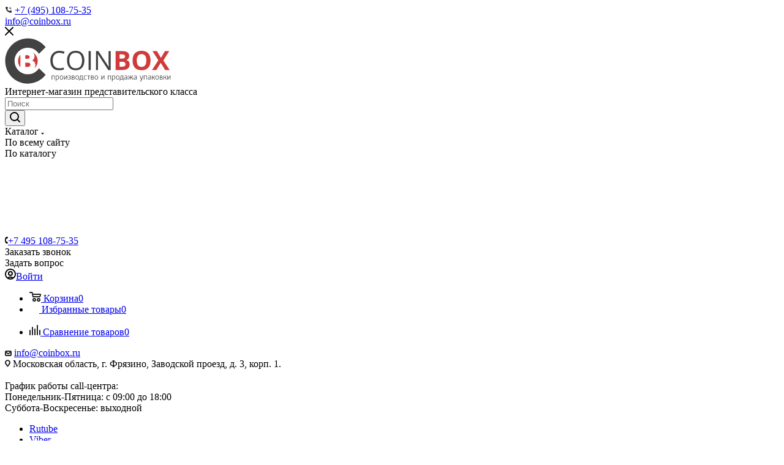

--- FILE ---
content_type: text/html; charset=UTF-8
request_url: https://www.coinbox.ru/catalog/albomy-dlja-monet-optima/optima-classic-s-listami-shuber-tyemno-zelyenyy/
body_size: 90640
content:
<!DOCTYPE html>
<html xmlns="http://www.w3.org/1999/xhtml" xml:lang="ru" lang="ru"  >
<head><link rel="canonical" href="https://www.coinbox.ru/catalog/albomy-dlja-monet-optima/optima-classic-s-listami-shuber-tyemno-zelyenyy/" />
	<title>Купить альбом для монет optima-classic с 10 листами + шубер (защитная кассета). тёмно-зелёный. leuchtturm, 320397, цена - COINBOX</title>
    <meta name="viewport" content="initial-scale=1.0, width=device-width, maximum-scale=1" />
	<meta name="HandheldFriendly" content="true" />
	<meta name="yes" content="yes" />
	<meta name="apple-mobile-web-app-status-bar-style" content="black" />
	<meta name="SKYPE_TOOLBAR" content="SKYPE_TOOLBAR_PARSER_COMPATIBLE" />
	<meta http-equiv="Content-Type" content="text/html; charset=UTF-8" />
<meta name="keywords" content="Блистер, блистерная упаковка, флок, флокированная упаковка, прозрачная упаковка, пластиковая упаковка, капсулы для монет, капсулы под значки, футляры, ордена, медали, значки, производство блистерной упаковки, производство флокированной упаковки, блистер упаковка, литьё под давлением" />
<meta name="description" content="Альбом для монет OPTIMA-Classic с 10 листами + шубер (защитная кассета). Тёмно-зелёный. Leuchtturm, 320397 купить в Москве в интернет магазине для коллекционеров COINBOX. Оформить и уточнить заказ по тел.:+7 (495) 108-75-35" />
<script data-skip-moving="true">(function(w, d, n) {var cl = "bx-core";var ht = d.documentElement;var htc = ht ? ht.className : undefined;if (htc === undefined || htc.indexOf(cl) !== -1){return;}var ua = n.userAgent;if (/(iPad;)|(iPhone;)/i.test(ua)){cl += " bx-ios";}else if (/Windows/i.test(ua)){cl += ' bx-win';}else if (/Macintosh/i.test(ua)){cl += " bx-mac";}else if (/Linux/i.test(ua) && !/Android/i.test(ua)){cl += " bx-linux";}else if (/Android/i.test(ua)){cl += " bx-android";}cl += (/(ipad|iphone|android|mobile|touch)/i.test(ua) ? " bx-touch" : " bx-no-touch");cl += w.devicePixelRatio && w.devicePixelRatio >= 2? " bx-retina": " bx-no-retina";if (/AppleWebKit/.test(ua)){cl += " bx-chrome";}else if (/Opera/.test(ua)){cl += " bx-opera";}else if (/Firefox/.test(ua)){cl += " bx-firefox";}ht.className = htc ? htc + " " + cl : cl;})(window, document, navigator);</script>

<link href="/bitrix/css/aspro.max/notice.css?17339974083623"  rel="stylesheet" />
<link href="/bitrix/js/ui/design-tokens/dist/ui.design-tokens.css?173399622126358"  rel="stylesheet" />
<link href="/bitrix/js/ui/fonts/opensans/ui.font.opensans.css?17117342092555"  rel="stylesheet" />
<link href="/bitrix/js/main/popup/dist/main.popup.bundle.css?175259327331694"  rel="stylesheet" />
<link href="/bitrix/css/arturgolubev.chatpanel/style.min.css?17582953309637"  rel="stylesheet" />
<link href="/bitrix/cache/css/sn/aspro_max_custom/page_bde16f3f64ad63f719de84808481f2a9/page_bde16f3f64ad63f719de84808481f2a9_v1.css?1765539405146946"  rel="stylesheet" />
<link href="/bitrix/cache/css/sn/aspro_max_custom/template_21eaa95c6181242f3254a9c14f2db02e/template_21eaa95c6181242f3254a9c14f2db02e_v1.css?17655393921341842"  data-template-style="true" rel="stylesheet" />


<script type="extension/settings" data-extension="currency.currency-core">{"region":"ru"}</script>


        
<link href="/local/templates/aspro_max_custom/css/critical.css?173424646833" data-skip-moving="true" rel="stylesheet">
<meta name="theme-color" content="#d9002a">
<style>:root{--theme-base-color: #d9002a;--theme-base-opacity-color: #d9002a1a;--theme-base-color-hue:348;--theme-base-color-saturation:100%;--theme-base-color-lightness:43%;}</style>
<style>html {--theme-page-width: 1500px;--theme-page-width-padding: 30px}</style>
<script data-skip-moving="true">window.lazySizesConfig = window.lazySizesConfig || {};lazySizesConfig.loadMode = 1;lazySizesConfig.expand = 200;lazySizesConfig.expFactor = 1;lazySizesConfig.hFac = 0.1;window.lazySizesConfig.loadHidden = false;window.lazySizesConfig.lazyClass = "lazy";</script>
<script src="/local/templates/aspro_max_custom/js/ls.unveilhooks.min.js" data-skip-moving="true" defer></script>
<script src="/local/templates/aspro_max_custom/js/lazysizes.min.js" data-skip-moving="true" defer></script>
<link href="/local/templates/aspro_max_custom/css/print.css?173424646824683" data-template-style="true" rel="stylesheet" media="print">
                                        <script data-skip-moving="true" src="/bitrix/js/main/jquery/jquery-3.6.0.min.js"></script>
                    <script data-skip-moving="true" src="/local/templates/aspro_max_custom/js/speed.min.js?=1716037166"></script>
<link rel="shortcut icon" href="/favicon.svg" type="image/svg+xml" />
<link rel="apple-touch-icon" sizes="180x180" href="/upload/CMax/8f1/nh9q068owkkyv72zlx8dc4z3axxibsvr/web_clip_coinbox_1_.svg" />
<meta property="og:description" content="Альбом OPTIMA с комплектом листов вмещает 304 монеты. Также возможно расширение коллекции за счет дополнительных листов" />
<meta property="og:image" content="https://www.coinbox.ru:443/upload/iblock/8ec/221a7575_1.jpg" />
<link rel="image_src" href="https://www.coinbox.ru:443/upload/iblock/8ec/221a7575_1.jpg"  />
<meta property="og:title" content="Купить альбом для монет optima-classic с 10 листами + шубер (защитная кассета). тёмно-зелёный. leuchtturm, 320397, цена - COINBOX" />
<meta property="og:type" content="website" />
<meta property="og:url" content="https://www.coinbox.ru:443/catalog/albomy-dlja-monet-optima/optima-classic-s-listami-shuber-tyemno-zelyenyy/" />
					    	<style>html {--theme-items-gap:32px;--fixed-header:105px;--fixed-tabs:49px;}</style>	    
</head>

<body class=" site_sn  fill_bg_n catalog-delayed-btn-Y theme-light " id="main" data-site="/">
	
	<div id="panel"></div>
	<!--'start_frame_cache_4i19eW'-->
<!--'end_frame_cache_4i19eW'-->				<!--'start_frame_cache_basketitems-component-block'-->												<div id="ajax_basket"></div>
					<!--'end_frame_cache_basketitems-component-block'-->								<div class="cd-modal-bg"></div>
		<script data-skip-moving="true">var solutionName = 'arMaxOptions';</script>
		<script src="/local/templates/aspro_max_custom/js/setTheme.php?site_id=sn&site_dir=/" data-skip-moving="true"></script>
		    <div class="header-top">
        <div class="phone-block blocks icons">
            <span class="phone_wrap">
                <i class="phone-icon">
                    <svg width="12" height="12" viewBox="0 0 12 12" fill="none" xmlns="http://www.w3.org/2000/svg">
                                <path d="M9 4.875H8.25C8.2497 4.57672 8.13108 4.29075 7.92017 4.07983C7.70925 3.86892 7.42328 3.7503 7.125 3.75V3C7.6221 3.0006 8.09867 3.19833 8.45017 3.54983C8.80167 3.90133 8.9994 4.3779 9 4.875Z" fill="#2C2C2C"></path>
                                <path d="M10.5 4.875H9.75C9.74921 4.17905 9.47239 3.51183 8.98028 3.01972C8.48817 2.52761 7.82095 2.25079 7.125 2.25V1.5C8.0198 1.50099 8.87767 1.85689 9.51039 2.48961C10.1431 3.12233 10.499 3.9802 10.5 4.875Z" fill="#2C2C2C"></path>
                                <path d="M7.62488 8.05575L8.46488 7.21575C8.57732 7.10329 8.72029 7.02629 8.87607 6.99429C9.03185 6.96229 9.19359 6.97671 9.34126 7.03575L10.3643 7.44525C10.515 7.50558 10.6443 7.6097 10.7353 7.74419C10.8264 7.87867 10.875 8.03735 10.875 8.19975V10.0601C10.8753 10.1707 10.853 10.2802 10.8095 10.3818C10.7659 10.4835 10.7022 10.5752 10.622 10.6513C10.5418 10.7275 10.4469 10.7864 10.3432 10.8246C10.2394 10.8628 10.1289 10.8795 10.0185 10.8735C2.84776 10.4273 1.39951 4.35375 1.13063 2.028C1.11761 1.9143 1.12881 1.79913 1.16349 1.69007C1.19817 1.581 1.25555 1.48052 1.33185 1.39522C1.40815 1.30992 1.50164 1.24174 1.60618 1.19517C1.71072 1.1486 1.82394 1.12468 1.93838 1.125H3.76576C3.92816 1.125 4.08684 1.17365 4.22132 1.26469C4.35581 1.35573 4.45993 1.48497 4.52026 1.63575L4.92938 2.65875C4.98843 2.80642 5.00284 2.96816 4.97085 3.12394C4.93885 3.27972 4.86185 3.42269 4.74938 3.53513L3.90938 4.37513C3.90938 4.37513 4.37513 7.64963 7.62488 8.05575Z" fill="#2C2C2C"></path>
                            </svg>
                </i>
                <a rel="nofollow" href="tel:+7 (495) 108-75-35">+7 (495) 108-75-35</a><br>            </span>
        </div>
        <div class="email-block blocks icons">
            <span class="email_wrap">
                <i class="fa fa-envelope"></i>
                <a href="mailto:info@coinbox.ru">info@coinbox.ru</a><br>            </span>
        </div>
    </div>
		<div class="wrapper1  header_bgcolored long_header colored_header catalog_page basket_normal basket_fill_WHITE side_LEFT block_side_WIDE catalog_icons_Y banner_auto with_fast_view mheader-v1 header-v8 header-font-lower_N regions_N title_position_LEFT footer-v4 front-vindex1 mfixed_N mfixed_view_always title-v1 lazy_Y with_phones compact-catalog normal-catalog-img landing-slider big-banners-mobile-slider bottom-icons-panel-Y compact-breadcrumbs-slider catalog-delayed-btn-Y  ">

<div class="mega_fixed_menu scrollblock">
	<div class="maxwidth-theme">
		<svg class="svg svg-close" width="14" height="14" viewBox="0 0 14 14">
		  <path data-name="Rounded Rectangle 568 copy 16" d="M1009.4,953l5.32,5.315a0.987,0.987,0,0,1,0,1.4,1,1,0,0,1-1.41,0L1008,954.4l-5.32,5.315a0.991,0.991,0,0,1-1.4-1.4L1006.6,953l-5.32-5.315a0.991,0.991,0,0,1,1.4-1.4l5.32,5.315,5.31-5.315a1,1,0,0,1,1.41,0,0.987,0.987,0,0,1,0,1.4Z" transform="translate(-1001 -946)"></path>
		</svg>
		<i class="svg svg-close mask arrow"></i>
		<div class="row">
			<div class="col-md-9">
				<div class="left_menu_block">
					<div class="logo_block flexbox flexbox--row align-items-normal">
						<div class="logo">
							<!--'start_frame_cache_header-buffered-logo1'--><a href="/"><img src="/upload/CMax/64b/8xd0dnlzfhpkhs0yn0g9yvxpcw1re3gl/coinbox_small_corel_1_-_1_.svg" alt="coinbox.ru" title="coinbox.ru" data-src="" /></a><!--'end_frame_cache_header-buffered-logo1'-->						</div>
						<div class="top-description addr">
							Интернет-магазин 
представительского класса						</div>
					</div>
					<div class="search_block">
						<div class="search_wrap">
							<div class="search-block">
		<div class="search-wrapper">
		<div id="title-search_mega_menu">
			<form action="/catalog/" class="search search--hastype">
				<div class="search-input-div">
					<input class="search-input" id="title-search-input_mega_menu" type="text" name="q" value="" placeholder="Поиск" size="20" maxlength="50" autocomplete="off" />
				</div>
				<div class="search-button-div">
					<button class="btn btn-search" type="submit" name="s" value="Найти"><i class="svg search2  inline " aria-hidden="true"><svg width="17" height="17" ><use xlink:href="/local/templates/aspro_max_custom/images/svg/header_icons_srite.svg#search"></use></svg></i></button>
											<div class="dropdown-select searchtype">
							<input type="hidden" name="type" value="catalog" />
							<div class="dropdown-select__title darken font_xs">
								<span>Каталог</span>
								<i class="svg  svg-inline-search-down" aria-hidden="true" ><svg xmlns="http://www.w3.org/2000/svg" width="5" height="3" viewBox="0 0 5 3"><path class="cls-1" d="M250,80h5l-2.5,3Z" transform="translate(-250 -80)"/></svg></i>							</div>
							<div class="dropdown-select__list dropdown-menu-wrapper" role="menu">
								<!--noindex-->
								<div class="dropdown-menu-inner rounded3">
									<div class="dropdown-select__list-item font_xs">
										<span class="dropdown-select__list-link darken" data-type="all">
											<span>По всему сайту</span>
										</span>
									</div>
									<div class="dropdown-select__list-item font_xs">
										<span class="dropdown-select__list-link dropdown-select__list-link--current" data-type="catalog">
											<span>По каталогу</span>
										</span>
									</div>
								</div>
								<!--/noindex-->
							</div>
						</div>
					<span class="close-block inline-search-hide"><span class="svg svg-close close-icons"></span></span>
				</div>
			</form>
		</div>
	</div>
							</div>
						</div>
					</div>
					<div class="loadings" style="height:125px;width:50px;" data-nlo="menu-megafixed">					</div>				</div>
			</div>
			<div class="col-md-3">
				<div class="right_menu_block">
					<div class="contact_wrap">
						<div class="info">
							<div class="phone blocks">
								<div class="">
									                                <!-- noindex -->
            <div class="phone with_dropdown white sm">
                                    <div class="wrap">
                        <div>
                                    <i class="svg svg-inline-phone  inline " aria-hidden="true"><svg width="5" height="13" ><use xlink:href="/local/templates/aspro_max_custom/images/svg/header_icons_srite.svg#phone_footer"></use></svg></i><a rel="nofollow" href="tel:+74951087535">+7 495 108-75-35</a>
                                        </div>
                    </div>
                                            </div>
            <!-- /noindex -->
                								</div>
								<div class="callback_wrap">
									<span class="callback-block animate-load font_upper colored" data-event="jqm" data-param-form_id="CALLBACK" data-name="callback">Заказать звонок</span>
								</div>
							</div>
							<div class="question_button_wrapper">
								<span class="btn btn-lg btn-transparent-border-color btn-wide animate-load colored_theme_hover_bg-el" data-event="jqm" data-param-form_id="ASK" data-name="ask">
									Задать вопрос								</span>
							</div>
							<div class="person_wrap">
        <!--'start_frame_cache_header-auth-block1'-->            <!-- noindex --><div class="auth_wr_inner "><a rel="nofollow" title="Мой кабинет" class="personal-link dark-color animate-load" data-event="jqm" data-param-backurl="%2Fcatalog%2Falbomy-dlja-monet-optima%2Foptima-classic-s-listami-shuber-tyemno-zelyenyy%2F" data-param-type="auth" data-name="auth" href="/personal/"><i class="svg svg-inline-cabinet big inline " aria-hidden="true"><svg width="18" height="18" ><use xlink:href="/local/templates/aspro_max_custom/images/svg/header_icons_srite.svg#user"></use></svg></i><span class="wrap"><span class="name">Войти</span></span></a></div><!-- /noindex -->        <!--'end_frame_cache_header-auth-block1'-->
            <!--'start_frame_cache_mobile-basket-with-compare-block1'-->        <!-- noindex -->
                    <div class="menu middle">
                <ul>
                                            <li class="counters">
                            <a rel="nofollow" class="dark-color basket-link basket ready " href="/basket/">
                                <i class="svg  svg-inline-basket" aria-hidden="true" ><svg class="" width="19" height="16" viewBox="0 0 19 16"><path data-name="Ellipse 2 copy 9" class="cls-1" d="M956.047,952.005l-0.939,1.009-11.394-.008-0.952-1-0.953-6h-2.857a0.862,0.862,0,0,1-.952-1,1.025,1.025,0,0,1,1.164-1h2.327c0.3,0,.6.006,0.6,0.006a1.208,1.208,0,0,1,1.336.918L943.817,947h12.23L957,948v1Zm-11.916-3,0.349,2h10.007l0.593-2Zm1.863,5a3,3,0,1,1-3,3A3,3,0,0,1,945.994,954.005ZM946,958a1,1,0,1,0-1-1A1,1,0,0,0,946,958Zm7.011-4a3,3,0,1,1-3,3A3,3,0,0,1,953.011,954.005ZM953,958a1,1,0,1,0-1-1A1,1,0,0,0,953,958Z" transform="translate(-938 -944)"></path></svg></i>                                <span>Корзина<span class="count js-count empted">0</span></span>
                            </a>
                        </li>
                                                                <li class="counters">
                            <a rel="nofollow"
                                class="dark-color basket-link delay ready "
                                href="/personal/favorite/"
                            >
                                <i class="svg  svg-inline-basket" aria-hidden="true" ><svg xmlns="http://www.w3.org/2000/svg" width="16" height="13" viewBox="0 0 16 13"><defs><style>.clsw-1{fill:#fff;fill-rule:evenodd;}</style></defs><path class="clsw-1" d="M506.755,141.6l0,0.019s-4.185,3.734-5.556,4.973a0.376,0.376,0,0,1-.076.056,1.838,1.838,0,0,1-1.126.357,1.794,1.794,0,0,1-1.166-.4,0.473,0.473,0,0,1-.1-0.076c-1.427-1.287-5.459-4.878-5.459-4.878l0-.019A4.494,4.494,0,1,1,500,135.7,4.492,4.492,0,1,1,506.755,141.6Zm-3.251-5.61A2.565,2.565,0,0,0,501,138h0a1,1,0,1,1-2,0h0a2.565,2.565,0,0,0-2.506-2,2.5,2.5,0,0,0-1.777,4.264l-0.013.019L500,145.1l5.179-4.749c0.042-.039.086-0.075,0.126-0.117l0.052-.047-0.006-.008A2.494,2.494,0,0,0,503.5,135.993Z" transform="translate(-492 -134)"/></svg></i>                                <span>Избранные товары<span class="count js-count empted">0</span></span>
                            </a>
                        </li>
                                    </ul>
            </div>
                            <div class="menu middle">
                <ul>
                    <li class="counters">
                        <a rel="nofollow" class="dark-color basket-link compare ready " href="/catalog/compare.php">
                            <i class="svg inline  svg-inline-compare " aria-hidden="true" ><svg xmlns="http://www.w3.org/2000/svg" width="18" height="17" viewBox="0 0 18 17"><defs><style>.cls-1{fill:#333;fill-rule:evenodd;}</style></defs><path  data-name="Rounded Rectangle 865" class="cls-1" d="M597,78a1,1,0,0,1,1,1v9a1,1,0,0,1-2,0V79A1,1,0,0,1,597,78Zm4-6a1,1,0,0,1,1,1V88a1,1,0,0,1-2,0V73A1,1,0,0,1,601,72Zm4,8a1,1,0,0,1,1,1v7a1,1,0,0,1-2,0V81A1,1,0,0,1,605,80Zm-12-5a1,1,0,0,1,1,1V88a1,1,0,0,1-2,0V76A1,1,0,0,1,593,75Zm-4,5a1,1,0,0,1,1,1v7a1,1,0,0,1-2,0V81A1,1,0,0,1,589,80Z" transform="translate(-588 -72)"/></svg>
</i>                            <span>Сравнение товаров<span class="count js-count empted">0</span></span>
                        </a>
                    </li>
                </ul>
            </div>
                <!-- /noindex -->
        <!--'end_frame_cache_mobile-basket-with-compare-block1'-->    							</div>
						</div>
					</div>
					<div class="footer_wrap">
						
        
                            <div class="email blocks color-theme-hover">
                    <i class="svg inline  svg-inline-email" aria-hidden="true" ><svg xmlns="http://www.w3.org/2000/svg" width="11" height="9" viewBox="0 0 11 9"><path  data-name="Rectangle 583 copy 16" class="cls-1" d="M367,142h-7a2,2,0,0,1-2-2v-5a2,2,0,0,1,2-2h7a2,2,0,0,1,2,2v5A2,2,0,0,1,367,142Zm0-2v-3.039L364,139h-1l-3-2.036V140h7Zm-6.634-5,3.145,2.079L366.634,135h-6.268Z" transform="translate(-358 -133)"/></svg></i>                    <a href="mailto:info@coinbox.ru">info@coinbox.ru</a>
                </div>
        
        
                            <div class="address blocks">
                    <i class="svg inline  svg-inline-addr" aria-hidden="true" ><svg xmlns="http://www.w3.org/2000/svg" width="9" height="12" viewBox="0 0 9 12"><path class="cls-1" d="M959.135,82.315l0.015,0.028L955.5,87l-3.679-4.717,0.008-.013a4.658,4.658,0,0,1-.83-2.655,4.5,4.5,0,1,1,9,0A4.658,4.658,0,0,1,959.135,82.315ZM955.5,77a2.5,2.5,0,0,0-2.5,2.5,2.467,2.467,0,0,0,.326,1.212l-0.014.022,2.181,3.336,2.034-3.117c0.033-.046.063-0.094,0.093-0.142l0.066-.1-0.007-.009a2.468,2.468,0,0,0,.32-1.2A2.5,2.5,0,0,0,955.5,77Z" transform="translate(-951 -75)"/></svg></i>                    Московская область, г. Фрязино, Заводской проезд, д. 3, корп. 1.<br>
<br>
График работы call-центра:<br>
Понедельник-Пятница: с 09:00 до 18:00<br>
Суббота-Воскресенье: выходной
                </div>
        
    						<div class="social-block">
							<div class="social-icons">
		<!-- noindex -->
	<ul>
																			<li class="rtb">
				<a href="http://rutube.ru/" target="_blank" rel="nofollow" title="Rutube">
					Rutube				</a>
			</li>
			<li class="viber viber_mobile">
				<a href="viber://add?number=79683527771" target="_blank" rel="nofollow" title="Viber">
					Viber				</a>
			</li>
			<li class="viber viber_desktop">
				<a href="viber://chat?number=+79683527771" target="_blank" rel="nofollow" title="Viber">
					Viber				</a>
			</li>
										<li class="whats">
				<a href="https://wa.me/79683527771" target="_blank" rel="nofollow" title="WhatsApp">
					WhatsApp				</a>
			</li>
													</ul>
	<!-- /noindex -->
</div>						</div>
					</div>
				</div>
			</div>
		</div>
	</div>
</div>
<div class="header_wrap visible-lg visible-md title-v1 ">
	<header id="header">
		<div class="top-block top-block-v1 fix-logo2 header-wrapper">
	<div class="maxwidth-theme logo_and_menu-row logo_top_white icons_top">
		<div class="wrapp_block logo-row">
			<div class="items-wrapper header__top-inner">
								<div class="header__top-item dotted-flex-1 hide-dotted">
					<div class="menus">
							<ul class="menu topest">
					<li  >
				<a href="/internet-magazin/sposoby-oplaty/">
										<span>Оплата</span>
				</a>
			</li>
					<li  >
				<a href="/internet-magazin/sposoby-dostavki/">
										<span>Доставка</span>
				</a>
			</li>
					<li  >
				<a href="/internet-magazin/otmena-vozvrat-obmen/">
										<span>Обмен и возврат</span>
				</a>
			</li>
					<li  >
				<a href="/about/otzivi/">
										<span>Отзывы</span>
				</a>
			</li>
					<li  >
				<a href="/info/brands/">
										<span>Бренды</span>
				</a>
			</li>
					<li  >
				<a href="/services/">
										<span>Услуги</span>
				</a>
			</li>
					<li  >
				<a href="/contacts/stores/">
										<span>Магазины</span>
				</a>
			</li>
					<li  >
				<a href="/info/coinbox-vopros-otvet/">
										<span>Частые вопросы</span>
				</a>
			</li>
				<li class="more hidden">
			<span>...</span>
			<ul class="dropdown"></ul>
		</li>
	</ul>
	<script data-skip-moving="true">
		InitTopestMenuGummi();
		CheckTopMenuDotted();
	</script>
					</div>
				</div>
				<div class="header__top-item ">
					<div class="line-block line-block--40 line-block--40-1200">
																								<div class="line-block__item no-shrinked ">
							<div class="show-fixed top-ctrl">
								<div class="personal_wrap">
									<div class="wrap_icon inner-table-block person">
        <!--'start_frame_cache_header-auth-block2'-->            <!-- noindex --><div class="auth_wr_inner "><a rel="nofollow" title="Мой кабинет" class="personal-link dark-color animate-load" data-event="jqm" data-param-backurl="%2Fcatalog%2Falbomy-dlja-monet-optima%2Foptima-classic-s-listami-shuber-tyemno-zelyenyy%2F" data-param-type="auth" data-name="auth" href="/personal/"><i class="svg svg-inline-cabinet big inline " aria-hidden="true"><svg width="18" height="18" ><use xlink:href="/local/templates/aspro_max_custom/images/svg/header_icons_srite.svg#user"></use></svg></i><span class="wrap"><span class="name">Войти</span></span></a></div><!-- /noindex -->        <!--'end_frame_cache_header-auth-block2'-->
    									</div>
								</div>
							</div>
						</div>
					</div>
				</div>
			</div>
		</div>
	</div>
</div>
<div class="header-wrapper fix-logo2 header-v8">
	<div class="logo_and_menu-row header__top-part">
		<div class="maxwidth-theme logo-row">
			<div class="header__top-inner">
				<div class="logo-block	floated header__top-item no-shrinked">
					<div class="logo">
						<!--'start_frame_cache_header-buffered-logo2'--><a href="/"><img src="/upload/CMax/64b/8xd0dnlzfhpkhs0yn0g9yvxpcw1re3gl/coinbox_small_corel_1_-_1_.svg" alt="coinbox.ru" title="coinbox.ru" data-src="" /></a><!--'end_frame_cache_header-buffered-logo2'-->					</div>
				</div>
				<div class="header__top-item phone-wrapper">
					<div class="float_wrapper fix-block ">
						<div class="wrap_icon inner-table-block">
							<div class="phone-block blocks icons fontUp">
																	                                <!-- noindex -->
            <div class="phone with_dropdown">
                                    <i class="svg svg-inline-phone  inline " aria-hidden="true"><svg width="5" height="13" ><use xlink:href="/local/templates/aspro_max_custom/images/svg/header_icons_srite.svg#phone_black"></use></svg></i><a rel="nofollow" href="tel:+74951087535">+7 495 108-75-35</a>
                                            </div>
            <!-- /noindex -->
								<div class="time-schedule">
									Пн - Пт: с 09:00 - 18:00								</div>
							</div>
						</div>
					</div>
				</div>
				<div class="email-block blocks icons">
					<span class="email_wrap">
						<i class="fa fa-envelope"></i>
						<a href="mailto:info@coinbox.ru">info@coinbox.ru</a><br>					</span>
				</div>
				<div class="header__top-item flex1 float_wrapper fix-block">
					<div class="search_wrap ">
						<div class="search-block inner-table-block">
		
		<div class="search-wrapper">
			<div id="title-search_fixed">
				<form action="/catalog/" class="search search--hastype">
					<div class="search-input-div">
						<input class="search-input" id="title-search-input_fixed" type="text" name="q" value="" placeholder="Поиск" size="20" maxlength="100" autocomplete="off" />
					</div>
					<div class="search-button-div">
													<button class="btn btn-search" type="submit" name="s" value="Найти">
								<i class="svg search2  inline " aria-hidden="true"><svg width="17" height="17" ><use xlink:href="/local/templates/aspro_max_custom/images/svg/header_icons_srite.svg#search"></use></svg></i>							</button>
													<div class="dropdown-select searchtype">
								<input type="hidden" name="type" value="catalog" />
								<div class="dropdown-select__title darken font_xs">
									<span>Каталог</span>
									<i class="svg  svg-inline-search-down" aria-hidden="true" ><svg xmlns="http://www.w3.org/2000/svg" width="5" height="3" viewBox="0 0 5 3"><path class="cls-1" d="M250,80h5l-2.5,3Z" transform="translate(-250 -80)"/></svg></i>								</div>
								<div class="dropdown-select__list dropdown-menu-wrapper" role="menu">
									<!--noindex-->
									<div class="dropdown-menu-inner rounded3">
										<div class="dropdown-select__list-item font_xs">
											<span class="dropdown-select__list-link darken" data-type="all">
												<span>По всему сайту</span>
											</span>
										</div>
										<div class="dropdown-select__list-item font_xs">
											<span class="dropdown-select__list-link dropdown-select__list-link--current" data-type="catalog">
												<span>По каталогу</span>
											</span>
										</div>
									</div>
									<!--/noindex-->
								</div>
							</div>
						<span class="close-block inline-search-hide"><i class="svg inline  svg-inline-search svg-close close-icons colored_theme_hover" aria-hidden="true" ><svg xmlns="http://www.w3.org/2000/svg" width="16" height="16" viewBox="0 0 16 16"><path data-name="Rounded Rectangle 114 copy 3" class="cccls-1" d="M334.411,138l6.3,6.3a1,1,0,0,1,0,1.414,0.992,0.992,0,0,1-1.408,0l-6.3-6.306-6.3,6.306a1,1,0,0,1-1.409-1.414l6.3-6.3-6.293-6.3a1,1,0,0,1,1.409-1.414l6.3,6.3,6.3-6.3A1,1,0,0,1,340.7,131.7Z" transform="translate(-325 -130)"></path></svg></i></span>
					</div>
				</form>
			</div>
		</div>
							</div>
					</div>
				</div>
									<div class="right-icons	wb line-block__item header__top-item">
						<div class="line-block__item line-block line-block--40 line-block--40-1200 flexbox--justify-end">
							                                        <!--'start_frame_cache_header-basket-with-compare-block1'-->                                                            <div class="wrap_icon wrap_basket baskets">
                                        <!--noindex-->
			<a class="basket-link compare   big " href="/catalog/compare.php" title="Список сравниваемых элементов">
		<span class="js-basket-block"><i class="svg svg-inline-compare big inline " aria-hidden="true"><svg width="18" height="17" ><use xlink:href="/local/templates/aspro_max_custom/images/svg/header_icons_srite.svg#compare"></use></svg></i><span class="title dark_link">Сравнение</span><span class="count">0</span></span>
	</a>
	<!--/noindex-->                                            </div>
                <!-- noindex -->
                                                            <div class="wrap_icon wrap_basket baskets">
                                            <a
                            rel="nofollow"
                            class="basket-link delay  big basket-count"
                            href="/personal/favorite/"
                            title="Избранные товары"
                        >
                            <span class="js-basket-block">
                                <i class="svg wish big inline " aria-hidden="true"><svg width="20" height="16" ><use xlink:href="/local/templates/aspro_max_custom/images/svg/header_icons_srite.svg#chosen"></use></svg></i>                                <span class="title dark_link">Избранные товары</span>
                                <span class="count js-count">0</span>
                            </span>
                        </a>
                                            </div>
                                                                                                <div class="wrap_icon wrap_basket baskets top_basket">
                                            <a rel="nofollow" class="basket-link basket   big " href="/basket/" title="Корзина пуста">
                            <span class="js-basket-block">
                                <i class="svg basket big inline " aria-hidden="true"><svg width="19" height="16" ><use xlink:href="/local/templates/aspro_max_custom/images/svg/header_icons_srite.svg#basket"></use></svg></i>                                                                <span class="title dark_link">Корзина</span>
                                <span class="count js-count">0</span>
                                                            </span>
                        </a>
                        <span class="basket_hover_block loading_block loading_block_content"></span>
                                            </div>
                                                    <!-- /noindex -->
            <!--'end_frame_cache_header-basket-with-compare-block1'-->                        						</div>
					</div>
							</div>
		</div>
	</div>
	<div class="menu-row middle-block bgcolored">
		<div class="maxwidth-theme">
			<div class="row">
				<div class="col-md-12">
					<div class="menu-only">
						<nav class="mega-menu sliced">
								<div class="table-menu with_right ">
		<table>
			<tr>
														<td class="menu-item unvisible dropdown    active">
						<div class="wrap">
							<a class="dropdown-toggle" href="/catalog/">
								<div>
									Каталог																		<div class="line-wrapper"><span class="line"></span></div>
								</div>
							</a>
								
								<span class="tail"></span>
								<div class="dropdown-menu with_right_block BANNER" >
									<div class="customScrollbar">
										
										<ul class="menu-wrapper menu-type-4">
												
																																																			<li class="   ">
																												<a href="/catalog/new/" title="Новинки"><span class="name">Новинки</span></a>
																											</li>
												
												
																																																			<li class="   ">
																												<a href="/catalog/discount/" title="Акции"><span class="name">Акции</span></a>
																											</li>
												
												
																																																			<li class="dropdown-submenu   ">
																												<a href="/catalog/pamyatnye-sobytiya/" title="Памятные события"><span class="name">Памятные события</span><span class="arrow"><i></i></span></a>
															<ul class="dropdown-menu toggle_menu">
																																																		<li class="  ">
																		<a href="/catalog/80-let-pobedy-v-velikoy-otechestvennoy-voyne-1941-1945-gg/" title="80 лет Победы в Великой Отечественной Войне 1941-1945 гг."><span class="name">80 лет Победы в Великой Отечественной Войне 1941-1945 гг.</span></a>
																																			</li>
																																																		<li class="  ">
																		<a href="/catalog/chempionat-mira-po-futbolu-fifa-2018-v-rossii/" title="Проведение в Российской Федерации чемпионата мира по футболу FIFA 2018 года и Кубка конфедераций FIFA 2017 года"><span class="name">Проведение в Российской Федерации чемпионата мира по футболу FIFA 2018 года и Кубка конфедераций FIFA 2017 года</span></a>
																																			</li>
																																																		<li class="  ">
																		<a href="/catalog/sochi-2014/" title="XXII Олимпийские зимние игры и XI Паралимпийские зимние игры 2014 года в г.Сочи"><span class="name">XXII Олимпийские зимние игры и XI Паралимпийские зимние игры 2014 года в г.Сочи</span></a>
																																			</li>
																																																		<li class="  ">
																		<a href="/catalog/70-let-pobedy-v-vov-1941-1945-gg/" title="70 лет Победы в Великой Отечественной Войне 1941-1945 гг."><span class="name">70 лет Победы в Великой Отечественной Войне 1941-1945 гг.</span></a>
																																			</li>
																																																		<li class="  ">
																		<a href="/catalog/universiada-2013-v-kazani/" title="XXVII Всемирная летняя Универсиада 2013 года в г. Казани"><span class="name">XXVII Всемирная летняя Универсиада 2013 года в г. Казани</span></a>
																																			</li>
																																																		<li class="  ">
																		<a href="/catalog/xxxi-letnie-olimpiyskie-igry-2016-goda-v-rio-de-zhaneyro/" title="XXXI Летние Олимпийские игры 2016 года в Рио-де-Жанейро"><span class="name">XXXI Летние Олимпийские игры 2016 года в Рио-де-Жанейро</span></a>
																																			</li>
																																																		<li class="  ">
																		<a href="/catalog/200-letie-pobedy-rossii-v-otechestvennoy-voyne-1812-goda/" title="200-летие Победы России в Отечественной Войне 1812 года"><span class="name">200-летие Победы России в Отечественной Войне 1812 года</span></a>
																																			</li>
																																																		<li class="  ">
																		<a href="/catalog/krym-i-sevastopol/" title="Крым и Севастополь"><span class="name">Крым и Севастополь</span></a>
																																			</li>
																																															</ul>
																											</li>
												
												
																																																			<li class="dropdown-submenu   ">
																												<a href="/catalog/futljary-dlja-juvelirnyh-izdelij/" title="Футляры для ювелирных изделий"><span class="name">Футляры для ювелирных изделий</span><span class="arrow"><i></i></span></a>
															<ul class="dropdown-menu toggle_menu">
																																																		<li class="  ">
																		<a href="/catalog/flok/" title="Бархатные"><span class="name">Бархатные</span></a>
																																			</li>
																																																		<li class="  ">
																		<a href="/catalog/futljary-dlja-juvelirnyh-izdelij-iz-iskusstvennoi-kozhi/" title="Искусственная кожа"><span class="name">Искусственная кожа</span></a>
																																			</li>
																																																		<li class="  ">
																		<a href="/catalog/derevjannye-futljary/" title="Дерево"><span class="name">Дерево</span></a>
																																			</li>
																																																		<li class="  ">
																		<a href="/catalog/poisk-yuvelirnykh-futlyarov-po-naznacheniyu/" title="Поиск ювелирных футляров по назначению"><span class="name">Поиск ювелирных футляров по назначению</span></a>
																																			</li>
																																																		<li class="  ">
																		<a href="/catalog/lozhementy-vkladyshi-v-futlyary/" title="Ложементы, вкладыши в футляры"><span class="name">Ложементы, вкладыши в футляры</span></a>
																																			</li>
																																															</ul>
																											</li>
												
												
																																																			<li class="dropdown-submenu   ">
																												<a href="/catalog/futlyary-i-upakovka-dlya-znachkov/" title="Футляры и упаковка для значков"><span class="name">Футляры и упаковка для значков</span><span class="arrow"><i></i></span></a>
															<ul class="dropdown-menu toggle_menu">
																																																		<li class="  ">
																		<a href="/catalog/futljary-dlja-znachkov/" title="Футляры для значков"><span class="name">Футляры для значков</span></a>
																																			</li>
																																																		<li class="  ">
																		<a href="/catalog/flokirovannaja-upakovka-dlja-znachkov/" title="Флокированная упаковка для значков"><span class="name">Флокированная упаковка для значков</span></a>
																																			</li>
																																																		<li class="  ">
																		<a href="/catalog/plastikovye-futlyary-dlya-znachkov/" title="Пластиковые футляры для значков"><span class="name">Пластиковые футляры для значков</span></a>
																																			</li>
																																																		<li class="  ">
																		<a href="/catalog/barkhatnye-futlyary-dlya-znachkov/" title="Бархатные футляры для значков"><span class="name">Бархатные футляры для значков</span></a>
																																			</li>
																																																		<li class="  ">
																		<a href="/catalog/derevyannye-futlyary-dlya-znachkov/" title="Деревянные футляры для значков"><span class="name">Деревянные футляры для значков</span></a>
																																			</li>
																																															</ul>
																											</li>
												
												
																																																			<li class="dropdown-submenu   ">
																												<a href="/catalog/futlyary-i-upakovka-dlya-medaley-ordenov-nagradnoy-produktsii/" title="Футляры и упаковка для медалей, орденов (наградной продукции)"><span class="name">Футляры и упаковка для медалей, орденов (наградной продукции)</span><span class="arrow"><i></i></span></a>
															<ul class="dropdown-menu toggle_menu">
																																																		<li class="  ">
																		<a href="/catalog/futljary-dlja-medalej-i-ordenov/" title="Футляры для медалей, орденов (наградной продукции)"><span class="name">Футляры для медалей, орденов (наградной продукции)</span></a>
																																			</li>
																																																		<li class="  ">
																		<a href="/catalog/flokirovannaja-upakovka-dlja-medalej-i-ordenov/" title="Флокированная упаковка для медалей, орденов (наградной продукции)"><span class="name">Флокированная упаковка для медалей, орденов (наградной продукции)</span></a>
																																			</li>
																																																		<li class="  ">
																		<a href="/catalog/futlyary-i-upakovka-dlya-medaley-ordenov-na-kolodkakh-/" title="На пятиугольных колодках"><span class="name">На пятиугольных колодках</span></a>
																																			</li>
																																																		<li class="  ">
																		<a href="/catalog/dlya-medaley-ordenov-na-kvadrokolodkakh/" title="На четырехугольных колодках"><span class="name">На четырехугольных колодках</span></a>
																																			</li>
																																																		<li class="  ">
																		<a href="/catalog/futlyary-i-upakovka-dlya-medaley-ordenov-na-vertikalnykh-vytyanutykh-kolodkakh/" title="На вертикальных (вытянутых) колодках"><span class="name">На вертикальных (вытянутых) колодках</span></a>
																																			</li>
																																																		<li class="  ">
																		<a href="/catalog/futlyary-i-upakovka-dlya-medaley-ordenov-znakov-na-vintakh/" title="На винтовой закрутке"><span class="name">На винтовой закрутке</span></a>
																																			</li>
																																																		<li class="  ">
																		<a href="/catalog/futlyary-i-upakovka-dlya-medaley-na-lentakh/" title="Для медалей на лентах"><span class="name">Для медалей на лентах</span></a>
																																			</li>
																																																		<li class="  ">
																		<a href="/catalog/futlyary-i-upakovka-dlya-medaley-ordenov-znakov-bez-udostovereniya-/" title="Для наград без удостоверения "><span class="name">Для наград без удостоверения </span></a>
																																			</li>
																																																		<li class="  ">
																		<a href="/catalog/futlyary-i-upakovka-dlya-medaley-ordenov-znakov-s-udostovereniyami/" title="Для наград с удостоверениями"><span class="name">Для наград с удостоверениями</span></a>
																																			</li>
																																															</ul>
																											</li>
												
												
																																																			<li class="dropdown-submenu   ">
																												<a href="/catalog/futlyary-i-upakovka-dlya-monet/" title="Футляры и упаковка для монет"><span class="name">Футляры и упаковка для монет</span><span class="arrow"><i></i></span></a>
															<ul class="dropdown-menu toggle_menu">
																																																		<li class="  ">
																		<a href="/catalog/futlyary-pod-monety-kollekcii-monet/" title="Футляры для монет, наборов и коллекций монет"><span class="name">Футляры для монет, наборов и коллекций монет</span></a>
																																			</li>
																																																		<li class="  ">
																		<a href="/catalog/futlyary-dlya-monet-v-kapsulakh-quadrum-slabs-kholderakh/" title="Футляры для монет в капсулах Quadrum, Slabs, холдерах"><span class="name">Футляры для монет в капсулах Quadrum, Slabs, холдерах</span></a>
																																			</li>
																																																		<li class="  ">
																		<a href="/catalog/flokirovannaja-upakovka-dlja-monet-slitkov/" title="Флокированная упаковка для монет"><span class="name">Флокированная упаковка для монет</span></a>
																																			</li>
																																																		<li class="  ">
																		<a href="/catalog/derevyannye-futlyary-dlya-monet/" title="Деревянные футляры для монет"><span class="name">Деревянные футляры для монет</span></a>
																																			</li>
																																																		<li class="  ">
																		<a href="/catalog/futlyary-dlya-monet-iz-iskusstvennoy-kozhi/" title="Футляры из искусственной кожи для монет"><span class="name">Футляры из искусственной кожи для монет</span></a>
																																			</li>
																																																		<li class="  ">
																		<a href="/catalog/futlyary-iz-kozhzamenitelya-dlya-monet/" title="Футляры из кожзаменителя для монет"><span class="name">Футляры из кожзаменителя для монет</span></a>
																																			</li>
																																																		<li class="  ">
																		<a href="/catalog/plastikovye-futlyary-dlya-monet/" title="Пластиковые футляры для монет"><span class="name">Пластиковые футляры для монет</span></a>
																																			</li>
																																																		<li class="  ">
																		<a href="/catalog/kartonnye-futlyary-dlya-monet/" title="Картонные футляры для монет"><span class="name">Картонные футляры для монет</span></a>
																																			</li>
																																																		<li class="  ">
																		<a href="/catalog/zamshevye-futlyary-dlya-monet/" title="Замшевые футляры для монет"><span class="name">Замшевые футляры для монет</span></a>
																																			</li>
																																															</ul>
																											</li>
												
												
																																																			<li class="   ">
																												<a href="/catalog/futlyary-i-upakovka-pod-slitki-iz-dragotsennykh-metallov/" title="Футляры под слитки из драг. металлов"><span class="name">Футляры под слитки из драг. металлов</span></a>
																											</li>
												
												
																																																			<li class="   ">
																												<a href="/catalog/futlyary-i-upakovka-dlya-stolovogo-serebra/" title="Футляры и упаковка для столовых приборов"><span class="name">Футляры и упаковка для столовых приборов</span></a>
																											</li>
												
												
																																																			<li class="dropdown-submenu   ">
																												<a href="/catalog/planshety-i-kassety/" title="Планшеты"><span class="name">Планшеты</span><span class="arrow"><i></i></span></a>
															<ul class="dropdown-menu toggle_menu">
																																																		<li class="  ">
																		<a href="/catalog/planshety-i-kassety-malenkie/" title="Серия «M»"><span class="name">Серия «M»</span></a>
																																			</li>
																																																		<li class="  ">
																		<a href="/catalog/planshety-i-kassety-standartnye/" title="Серия «S»"><span class="name">Серия «S»</span></a>
																																			</li>
																																																		<li class="  ">
																		<a href="/catalog/planshety-i-kassety-udlinennye/" title="Серия «L»"><span class="name">Серия «L»</span></a>
																																			</li>
																																																		<li class="  ">
																		<a href="/catalog/planshety-i-kassety-bolshye/" title="Серия «G»"><span class="name">Серия «G»</span></a>
																																			</li>
																																																		<li class="  ">
																		<a href="/catalog/dlya-naborov-i-seriy-monet/" title="Для наборов и серий монет"><span class="name">Для наборов и серий монет</span></a>
																																			</li>
																																																		<li class="  ">
																		<a href="/catalog/poisk-planshetov-po-nominalam-monet/" title="Поиск планшетов по номиналам монет"><span class="name">Поиск планшетов по номиналам монет</span></a>
																																			</li>
																																																		<li class="  ">
																		<a href="/catalog/poisk-planshetov-po-naznacheniyu/" title="Поиск планшетов по назначению"><span class="name">Поиск планшетов по назначению</span></a>
																																			</li>
																																															</ul>
																											</li>
												
												
																																																			<li class="dropdown-submenu   ">
																												<a href="/catalog/sistema-moya-kollektsiya/" title="Система «Моя коллекция»"><span class="name">Система «Моя коллекция»</span><span class="arrow"><i></i></span></a>
															<ul class="dropdown-menu toggle_menu">
																																																		<li class="  ">
																		<a href="/catalog/planshety-i-kassety-moja-kollekcija-6-10-predmetov/" title="Серия «Моя коллекция» Standart"><span class="name">Серия «Моя коллекция» Standart</span></a>
																																			</li>
																																																		<li class="  ">
																		<a href="/catalog/planshety-i-kassety-moja-kollekcija-4-predmeta/" title="Серия «Моя коллекция» Maxi"><span class="name">Серия «Моя коллекция» Maxi</span></a>
																																			</li>
																																															</ul>
																											</li>
												
												
																																																			<li class="dropdown-submenu   ">
																												<a href="/catalog/kassety/" title="Кассеты"><span class="name">Кассеты</span><span class="arrow"><i></i></span></a>
															<ul class="dropdown-menu toggle_menu">
																																																		<li class="  ">
																		<a href="/catalog/kassety-coin-box-smart/" title="Кассеты (COIN BOX SMART)"><span class="name">Кассеты (COIN BOX SMART)</span></a>
																																			</li>
																																																		<li class="  ">
																		<a href="/catalog/kassety-coin-box-mb/" title="Кассеты (COIN BOX MB)"><span class="name">Кассеты (COIN BOX MB)</span></a>
																																			</li>
																																																		<li class="  ">
																		<a href="/catalog/kassety-coin-box-lindner/" title="Кассеты Lindner (COIN BOX)"><span class="name">Кассеты Lindner (COIN BOX)</span></a>
																																			</li>
																																																		<li class="  ">
																		<a href="/catalog/kassety-coin-box-xl/" title="Кассеты (COIN BOX XL)"><span class="name">Кассеты (COIN BOX XL)</span></a>
																																			</li>
																																																		<li class="  ">
																		<a href="/catalog/kassety-coin-box-xxl/" title="Кассеты (COIN BOX XXL)"><span class="name">Кассеты (COIN BOX XXL)</span></a>
																																			</li>
																																																		<li class="  ">
																		<a href="/catalog/kassety-lignum/" title="Кассеты LIGNUM"><span class="name">Кассеты LIGNUM</span></a>
																																			</li>
																																																		<li class="  ">
																		<a href="/catalog/poisk-kasset-po-naznacheniyu/" title="Поиск кассет по назначению"><span class="name">Поиск кассет по назначению</span></a>
																																			</li>
																																															</ul>
																											</li>
												
												
																																																			<li class="dropdown-submenu   ">
																												<a href="/catalog/myuntskabinety-kofry-keysy-i-papki/" title="Мюнцкабинеты, кофры, кейсы и папки"><span class="name">Мюнцкабинеты, кофры, кейсы и папки</span><span class="arrow"><i></i></span></a>
															<ul class="dropdown-menu toggle_menu">
																																																		<li class="  ">
																		<a href="/catalog/mjunckabinety/" title="Мюнцкабинеты"><span class="name">Мюнцкабинеты</span></a>
																																			</li>
																																																		<li class="  ">
																		<a href="/catalog/kofry/" title="Кофры"><span class="name">Кофры</span></a>
																																			</li>
																																																		<li class="  ">
																		<a href="/catalog/keysy/" title="Кейсы"><span class="name">Кейсы</span></a>
																																			</li>
																																																		<li class="  ">
																		<a href="/catalog/papki/" title="Папки"><span class="name">Папки</span></a>
																																			</li>
																																																		<li class="  ">
																		<a href="/catalog/boksy-i-kofry-dlya-arkhivatsii/" title="Боксы и Кофры для архивации коллекций"><span class="name">Боксы и Кофры для архивации коллекций</span></a>
																																			</li>
																																															</ul>
																											</li>
												
												
																																																			<li class="dropdown-submenu   ">
																												<a href="/catalog/boksy/" title="Боксы"><span class="name">Боксы</span><span class="arrow"><i></i></span></a>
															<ul class="dropdown-menu toggle_menu">
																																																		<li class="  ">
																		<a href="/catalog/derevyannye-boksy-volterra/" title="Деревянные боксы «Volterra»"><span class="name">Деревянные боксы «Volterra»</span></a>
																																			</li>
																																																		<li class="  ">
																		<a href="/catalog/derevyannye-boksy-carus/" title="Деревянные боксы «Carus»"><span class="name">Деревянные боксы «Carus»</span></a>
																																			</li>
																																																		<li class="  ">
																		<a href="/catalog/derevyannye-boksy-rustika/" title="Деревянные боксы «Rustika»"><span class="name">Деревянные боксы «Rustika»</span></a>
																																			</li>
																																																		<li class="  ">
																		<a href="/catalog/derevyannye-boksy-vintage/" title="Деревянные боксы «Vintage»"><span class="name">Деревянные боксы «Vintage»</span></a>
																																			</li>
																																																		<li class="  ">
																		<a href="/catalog/boksy-iz-kozhzamenitelya/" title="Боксы из кожзаменителя"><span class="name">Боксы из кожзаменителя</span></a>
																																			</li>
																																																		<li class="  ">
																		<a href="/catalog/zamshevye-boksy/" title="Замшевые боксы"><span class="name">Замшевые боксы</span></a>
																																			</li>
																																																		<li class="  ">
																		<a href="/catalog/boksy-iz-iskusstvennoy-kozhi-nera/" title="Боксы из искусственной кожи «Nera»"><span class="name">Боксы из искусственной кожи «Nera»</span></a>
																																			</li>
																																																		<li class="  ">
																		<a href="/catalog/derevyannye-boksy-graphite/" title="Деревянные боксы «Graphite»"><span class="name">Деревянные боксы «Graphite»</span></a>
																																			</li>
																																															</ul>
																											</li>
												
												
																																																			<li class="dropdown-submenu   ">
																												<a href="/catalog/stendy-i-vitriny/" title="Стенды и витрины"><span class="name">Стенды и витрины</span><span class="arrow"><i></i></span></a>
															<ul class="dropdown-menu toggle_menu">
																																																		<li class="  ">
																		<a href="/catalog/ramki-dlja-ordenov-medalej-monet/" title="Стенды в багетных рамках"><span class="name">Стенды в багетных рамках</span></a>
																																			</li>
																																																		<li class="  ">
																		<a href="/catalog/stendy-otkryvayushchiesya/" title="Стенды открывающиеся"><span class="name">Стенды открывающиеся</span></a>
																																			</li>
																																																		<li class="  ">
																		<a href="/catalog/vitriny/" title="Витрины"><span class="name">Витрины</span></a>
																																			</li>
																																															</ul>
																											</li>
												
												
																																																			<li class="dropdown-submenu   ">
																												<a href="/catalog/dizaynerskie-ramki/" title="Мембранные рамки"><span class="name">Мембранные рамки</span><span class="arrow"><i></i></span></a>
															<ul class="dropdown-menu toggle_menu">
																																																		<li class="  ">
																		<a href="/catalog/membrannye-ramki-iz-plastika/" title="Пластиковые"><span class="name">Пластиковые</span></a>
																																			</li>
																																																		<li class="  ">
																		<a href="/catalog/membrannye-ramki-premium/" title="Премиум"><span class="name">Премиум</span></a>
																																			</li>
																																															</ul>
																											</li>
												
												
																																																			<li class="dropdown-submenu   ">
																												<a href="/catalog/prozrachnye-kapsuly-dlja-monet-i-slitkov/" title="Прозрачные капсулы для монет и слитков"><span class="name">Прозрачные капсулы для монет и слитков</span><span class="arrow"><i></i></span></a>
															<ul class="dropdown-menu toggle_menu">
																																																		<li class="  ">
																		<a href="/catalog/rossiyskie-kapsuly-dlya-monet/" title="Российские капсулы для монет"><span class="name">Российские капсулы для монет</span></a>
																																			</li>
																																																		<li class="  ">
																		<a href="/catalog/kapsuly-leuchtturm-dlya-monet-germany/" title="Капсулы Leuchtturm для монет"><span class="name">Капсулы Leuchtturm для монет</span></a>
																																			</li>
																																																		<li class="  ">
																		<a href="/catalog/kapsuly-lindner-dlya-monet-germany/" title="Капсулы Lindner для монет"><span class="name">Капсулы Lindner для монет</span></a>
																																			</li>
																																																		<li class="  ">
																		<a href="/catalog/kapsuly-dlja-slitkov/" title="Капсулы для мерных слитков"><span class="name">Капсулы для мерных слитков</span></a>
																																			</li>
																																																		<li class="  ">
																		<a href="/catalog/kapsuly-dlja-banknot/" title="Капсулы для банкнот"><span class="name">Капсулы для банкнот</span></a>
																																			</li>
																																																		<li class="  ">
																		<a href="/catalog/tuby-dlya-monet/" title="Тубы для монет"><span class="name">Тубы для монет</span></a>
																																			</li>
																																																		<li class="  ">
																		<a href="/catalog/kapsuly-po-diametram-monet/" title="Капсулы по диаметрам монет"><span class="name">Капсулы по диаметрам монет</span></a>
																																			</li>
																																																		<li class="  ">
																		<a href="/catalog/kapsuly-dlya-monet-sssr/" title="Капсулы для монет СССР"><span class="name">Капсулы для монет СССР</span></a>
																																			</li>
																																																		<li class="  ">
																		<a href="/catalog/kapsuly-dlya-monet-rossii/" title="Капсулы для монет России"><span class="name">Капсулы для монет России</span></a>
																																			</li>
																																																		<li class="  ">
																		<a href="/catalog/kapsuly-dlya-monet-evro/" title="Капсулы для монет Евро"><span class="name">Капсулы для монет Евро</span></a>
																																			</li>
																																																		<li class="collapsed  ">
																		<a href="/catalog/kapsuly-dlya-monet-usa/" title="Капсулы для монет США"><span class="name">Капсулы для монет США</span></a>
																																			</li>
																																															</ul>
																											</li>
												
												
																																																			<li class="dropdown-submenu   ">
																												<a href="/catalog/holdery-dlja-monet/" title="Холдеры для монет"><span class="name">Холдеры для монет</span><span class="arrow"><i></i></span></a>
															<ul class="dropdown-menu toggle_menu">
																																																		<li class="  ">
																		<a href="/catalog/kholdery-dlya-monet-leuchtturm/" title="Холдеры Leuchtturm для монет"><span class="name">Холдеры Leuchtturm для монет</span></a>
																																			</li>
																																																		<li class="  ">
																		<a href="/catalog/kholdery-dlya-monet-hartberger/" title="Холдеры Hartberger для монет"><span class="name">Холдеры Hartberger для монет</span></a>
																																			</li>
																																																		<li class="  ">
																		<a href="/catalog/kholdery-pccb-mingt-dlya-monet/" title="Холдеры PCCB MINGT для монет"><span class="name">Холдеры PCCB MINGT для монет</span></a>
																																			</li>
																																																		<li class="  ">
																		<a href="/catalog/kholdery-prinz-dlya-monet/" title="Холдеры Prinz для монет"><span class="name">Холдеры Prinz для монет</span></a>
																																			</li>
																																																		<li class="  ">
																		<a href="/catalog/kholdery-dlya-monet-samokleyashchiesya/" title="Холдеры для монет самоклеющиеся"><span class="name">Холдеры для монет самоклеющиеся</span></a>
																																			</li>
																																																		<li class="  ">
																		<a href="/catalog/kholdery-dlya-monet-pod-skrepku-stepler/" title="Холдеры для монет под скрепку, степлер"><span class="name">Холдеры для монет под скрепку, степлер</span></a>
																																			</li>
																																																		<li class="  ">
																		<a href="/catalog/belye-kholdery-dlya-monet/" title="Белые холдеры для монет"><span class="name">Белые холдеры для монет</span></a>
																																			</li>
																																																		<li class="  ">
																		<a href="/catalog/chyernye-kholdery-dlya-monet/" title="Чёрные холдеры для монет"><span class="name">Чёрные холдеры для монет</span></a>
																																			</li>
																																																		<li class="  ">
																		<a href="/catalog/kholdery-po-kolichestvu-v-upakovke/" title="Холдеры по количеству в упаковке"><span class="name">Холдеры по количеству в упаковке</span></a>
																																			</li>
																																															</ul>
																											</li>
												
												
																																																			<li class="dropdown-submenu   ">
																												<a href="/catalog/albomnye-sistemy/" title="Альбомные системы"><span class="name">Альбомные системы</span><span class="arrow"><i></i></span></a>
															<ul class="dropdown-menu toggle_menu">
																																																		<li class="  ">
																		<a href="/catalog/albomnye-sistemy-leuchtturm-germaniya/" title="Альбомные системы Leuchtturm, Германия"><span class="name">Альбомные системы Leuchtturm, Германия</span></a>
																																			</li>
																																																		<li class="  ">
																		<a href="/catalog/albomnye-sistemy-lindner-germaniya/" title="Альбомные системы Lindner, Германия"><span class="name">Альбомные системы Lindner, Германия</span></a>
																																			</li>
																																																		<li class="  ">
																		<a href="/catalog/albomnye-sistemy-prinz/" title="Альбомные системы Prinz, Германия"><span class="name">Альбомные системы Prinz, Германия</span></a>
																																			</li>
																																																		<li class="  ">
																		<a href="/catalog/albomnye-sistemy-rossiya/" title="Альбомные системы, Россия"><span class="name">Альбомные системы, Россия</span></a>
																																			</li>
																																																		<li class="  ">
																		<a href="/catalog/albomnye-sistemy-pccb-mingt-kitay/" title="Альбомные системы PCCB MINGT, Китай"><span class="name">Альбомные системы PCCB MINGT, Китай</span></a>
																																			</li>
																																															</ul>
																											</li>
												
												
																																																			<li class="dropdown-submenu   ">
																												<a href="/catalog/albomy-i-listy-dlya-monet/" title="Альбомы и листы для монет"><span class="name">Альбомы и листы для монет</span><span class="arrow"><i></i></span></a>
															<ul class="dropdown-menu toggle_menu">
																																																		<li class="  ">
																		<a href="/catalog/albomy-dlja-monet/" title="Альбомы для монет"><span class="name">Альбомы для монет</span></a>
																																			</li>
																																																		<li class="  ">
																		<a href="/catalog/listy-dlja-monet/" title="Листы для монет"><span class="name">Листы для монет</span></a>
																																			</li>
																																															</ul>
																											</li>
												
												
																																																			<li class="dropdown-submenu   ">
																												<a href="/catalog/klyassery-albomy-listy-dlya-marok/" title="Кляссеры, альбомы и листы для марок"><span class="name">Кляссеры, альбомы и листы для марок</span><span class="arrow"><i></i></span></a>
															<ul class="dropdown-menu toggle_menu">
																																																		<li class="  ">
																		<a href="/catalog/klyassery-dlya-marok/" title="Кляссеры для марок"><span class="name">Кляссеры для марок</span></a>
																																			</li>
																																																		<li class="  ">
																		<a href="/catalog/albomy-dlja-marok/" title="Альбомы для марок (папки-переплёты)"><span class="name">Альбомы для марок (папки-переплёты)</span></a>
																																			</li>
																																																		<li class="  ">
																		<a href="/catalog/listy-dlja-marok/" title="Листы для марок"><span class="name">Листы для марок</span></a>
																																			</li>
																																																		<li class="  ">
																		<a href="/catalog/poisk-klyasserov-po-kolichestvu-stranits/" title="Поиск кляссеров по количеству страниц"><span class="name">Поиск кляссеров по количеству страниц</span></a>
																																			</li>
																																																		<li class="  ">
																		<a href="/catalog/poisk-klyasserov-po-formatu-razmeru/" title="Поиск кляссеров по формату / размеру"><span class="name">Поиск кляссеров по формату / размеру</span></a>
																																			</li>
																																																		<li class="  ">
																		<a href="/catalog/poisk-klyasserov-po-tsvetu-stranits/" title="Поиск кляссеров по цвету страниц"><span class="name">Поиск кляссеров по цвету страниц</span></a>
																																			</li>
																																															</ul>
																											</li>
												
												
																																																			<li class="dropdown-submenu   ">
																												<a href="/catalog/albomy-i-listy-dlya-banknot/" title="Альбомы и листы для банкнот"><span class="name">Альбомы и листы для банкнот</span><span class="arrow"><i></i></span></a>
															<ul class="dropdown-menu toggle_menu">
																																																		<li class="  ">
																		<a href="/catalog/albomy-dlja-banknot/" title="Альбомы для банкнот"><span class="name">Альбомы для банкнот</span></a>
																																			</li>
																																																		<li class="  ">
																		<a href="/catalog/listy-dlja-banknot/" title="Листы для банкнот"><span class="name">Листы для банкнот</span></a>
																																			</li>
																																																		<li class="  ">
																		<a href="/catalog/zashchitnye-listy-oblozhki-i-kapsuly-dlya-banknot/" title="Защитные листы-обложки и капсулы для банкнот"><span class="name">Защитные листы-обложки и капсулы для банкнот</span></a>
																																			</li>
																																															</ul>
																											</li>
												
												
																																																			<li class="dropdown-submenu   ">
																												<a href="/catalog/albomy-dlya-pisem-pochtovykh-otkrytok-fotografiy/" title="Альбомы для писем, почтовых открыток, фотографий"><span class="name">Альбомы для писем, почтовых открыток, фотографий</span><span class="arrow"><i></i></span></a>
															<ul class="dropdown-menu toggle_menu">
																																																		<li class="  ">
																		<a href="/catalog/albomy-dlya-otkrytok/" title="Альбомы для открыток"><span class="name">Альбомы для открыток</span></a>
																																			</li>
																																																		<li class="  ">
																		<a href="/catalog/albomy-dlya-konvertov/" title="Альбомы для конвертов"><span class="name">Альбомы для конвертов</span></a>
																																			</li>
																																																		<li class="  ">
																		<a href="/catalog/albomy-dlya-dokumentov/" title="Альбомы для документов, облигаций, ценных бумаг"><span class="name">Альбомы для документов, облигаций, ценных бумаг</span></a>
																																			</li>
																																																		<li class="  ">
																		<a href="/catalog/listy-oblozhki/" title="Листы-обложки"><span class="name">Листы-обложки</span></a>
																																			</li>
																																															</ul>
																											</li>
												
												
																																																			<li class="dropdown-submenu   ">
																												<a href="/catalog/albomy-i-listy-dlya-prochikh-kollektsiy/" title="Альбомы и листы для прочих коллекций"><span class="name">Альбомы и листы для прочих коллекций</span><span class="arrow"><i></i></span></a>
															<ul class="dropdown-menu toggle_menu">
																																																		<li class="  ">
																		<a href="/catalog/albomy-i-listy-dlya-znachkov/" title="Альбомы и листы для значков"><span class="name">Альбомы и листы для значков</span></a>
																																			</li>
																																																		<li class="  ">
																		<a href="/catalog/albomy-i-listy-dlya-medaley-nagrad/" title=" Альбомы и листы для медалей, наград"><span class="name"> Альбомы и листы для медалей, наград</span></a>
																																			</li>
																																																		<li class="  ">
																		<a href="/catalog/albomy-i-listy-dlya-pivnykh-podstavok-birdekeley/" title="Альбомы и листы для пивных подставок (бирдекелей)"><span class="name">Альбомы и листы для пивных подставок (бирдекелей)</span></a>
																																			</li>
																																																		<li class="  ">
																		<a href="/catalog/albomy-i-listy-dlya-kryshek-kolpachkov-ot-shampanskogo-kromchatykh-probok/" title="Альбомы и листы для крышек (колпачков) от шампанского / кромчатых пробок"><span class="name">Альбомы и листы для крышек (колпачков) от шампанского / кромчатых пробок</span></a>
																																			</li>
																																																		<li class="  ">
																		<a href="/catalog/albomy-i-listy-dlya-telefonnykh-kartochek/" title="Альбомы и листы для телефонных карточек"><span class="name">Альбомы и листы для телефонных карточек</span></a>
																																			</li>
																																															</ul>
																											</li>
												
												
																																																			<li class="dropdown-submenu   ">
																												<a href="/catalog/klemmtashi-dlya-marok/" title="Клеммташи для марок"><span class="name">Клеммташи для марок</span><span class="arrow"><i></i></span></a>
															<ul class="dropdown-menu toggle_menu">
																																																		<li class="  ">
																		<a href="/catalog/klemmtashi-dlya-marok-nizhniy-sloy-chyernogo-tsveta/" title="Нижний слой чёрного цвета"><span class="name">Нижний слой чёрного цвета</span></a>
																																			</li>
																																																		<li class="  ">
																		<a href="/catalog/klemmtashi-dlya-marok-prozrachnye/" title="Прозрачные"><span class="name">Прозрачные</span></a>
																																			</li>
																																																		<li class="  ">
																		<a href="/catalog/poloski-klemmtashey-dlya-marok/" title="Полоски для марок"><span class="name">Полоски для марок</span></a>
																																			</li>
																																																		<li class="  ">
																		<a href="/catalog/klemmtashi-dlya-pochtovykh-blokov/" title="Для почтовых блоков"><span class="name">Для почтовых блоков</span></a>
																																			</li>
																																																		<li class="  ">
																		<a href="/catalog/assortiment-klemmtashey-dlya-marok-i-pochtovykh-blokov/" title="Ассортимент клеммташей"><span class="name">Ассортимент клеммташей</span></a>
																																			</li>
																																															</ul>
																											</li>
												
												
																																																			<li class="dropdown-submenu   ">
																												<a href="/catalog/planshety-dlya-marok-kartochki-kulisy/" title="Планшеты для марок (карточки-кулисы)"><span class="name">Планшеты для марок (карточки-кулисы)</span><span class="arrow"><i></i></span></a>
															<ul class="dropdown-menu toggle_menu">
																																																		<li class="  ">
																		<a href="/catalog/planshety-dlya-marok-kartochki-kulisy-s-zashchitnoy-plyenkoy/" title="С защитной плёнкой"><span class="name">С защитной плёнкой</span></a>
																																			</li>
																																																		<li class="  ">
																		<a href="/catalog/planshety-dlya-marok-kartochki-kulisy-formata-c6/" title="Формат C6 (162х114 мм)"><span class="name">Формат C6 (162х114 мм)</span></a>
																																			</li>
																																																		<li class="  ">
																		<a href="/catalog/planshety-dlya-marok-kartochki-kulisy-formata-a5/" title="Формат А5 (210х148 мм)"><span class="name">Формат А5 (210х148 мм)</span></a>
																																			</li>
																																															</ul>
																											</li>
												
												
																																																			<li class="dropdown-submenu   ">
																												<a href="/catalog/zashchitnye-listy-oblozhki-dlya-pisem-dokumentov-otkrytok-banknot/" title="Защитные листы-обложки, чехлы"><span class="name">Защитные листы-обложки, чехлы</span><span class="arrow"><i></i></span></a>
															<ul class="dropdown-menu toggle_menu">
																																																		<li class="  ">
																		<a href="/catalog/zashchitnye-oblozhki-dlya-banknot/" title="Защитные обложки для банкнот"><span class="name">Защитные обложки для банкнот</span></a>
																																			</li>
																																																		<li class="  ">
																		<a href="/catalog/zashchitnye-oblozhki-dlya-pochtovykh-otkrytok/" title="Защитные обложки для почтовых открыток"><span class="name">Защитные обложки для почтовых открыток</span></a>
																																			</li>
																																																		<li class="  ">
																		<a href="/catalog/zashchitnye-oblozhki-dlya-konvertov-i-pisem/" title="Защитные обложки для конвертов и писем"><span class="name">Защитные обложки для конвертов и писем</span></a>
																																			</li>
																																																		<li class="  ">
																		<a href="/catalog/chekhly-dlya-marok/" title="Чехлы для марок"><span class="name">Чехлы для марок</span></a>
																																			</li>
																																																		<li class="  ">
																		<a href="/catalog/zashchitnye-oblozhki-dlya-kartochek-kulis/" title="Защитные обложки для карточек-кулис"><span class="name">Защитные обложки для карточек-кулис</span></a>
																																			</li>
																																																		<li class="  ">
																		<a href="/catalog/zashchitnye-oblozhki-dlya-dokumentov/" title="Защитные обложки для документов"><span class="name">Защитные обложки для документов</span></a>
																																			</li>
																																																		<li class="  ">
																		<a href="/catalog/pergamentnye-paketiki/" title="Пергаментные конверты"><span class="name">Пергаментные конверты</span></a>
																																			</li>
																																																		<li class="  ">
																		<a href="/catalog/zashchitnye-chekhly-karmashki-paketiki-dlya-monet/" title="Защитные чехлы, кармашки, пакетики для монет"><span class="name">Защитные чехлы, кармашки, пакетики для монет</span></a>
																																			</li>
																																																		<li class="  ">
																		<a href="/catalog/zashchitnye-karmashki-dlya-ordenov-medaley-znakov-/" title="Защитные кармашки для орденов, медалей, знаков "><span class="name">Защитные кармашки для орденов, медалей, знаков </span></a>
																																			</li>
																																																		<li class="  ">
																		<a href="/catalog/zashchitnye-paketiki-intercept/" title=" Защитные пакетики Intercept"><span class="name"> Защитные пакетики Intercept</span></a>
																																			</li>
																																															</ul>
																											</li>
												
												
																																																			<li class="dropdown-submenu   ">
																												<a href="/catalog/buklety-dlja-monet/" title="Буклеты для монет"><span class="name">Буклеты для монет</span><span class="arrow"><i></i></span></a>
															<ul class="dropdown-menu toggle_menu">
																																																		<li class="  ">
																		<a href="/catalog/buklety/" title="Буклеты с наборами монет"><span class="name">Буклеты с наборами монет</span></a>
																																			</li>
																																																		<li class="  ">
																		<a href="/catalog/buklety-v-plastike/" title="Буклеты в пластике"><span class="name">Буклеты в пластике</span></a>
																																			</li>
																																																		<li class="  ">
																		<a href="/catalog/buklety-v-plastike-s-monetami/" title="Буклеты в пластике (с монетами)"><span class="name">Буклеты в пластике (с монетами)</span></a>
																																			</li>
																																															</ul>
																											</li>
												
												
																																																			<li class="dropdown-submenu   ">
																												<a href="/catalog/monety/" title="Монеты"><span class="name">Монеты</span><span class="arrow"><i></i></span></a>
															<ul class="dropdown-menu toggle_menu">
																																																		<li class="  ">
																		<a href="/catalog/monety-rossii/" title="Монеты России"><span class="name">Монеты России</span></a>
																																			</li>
																																																		<li class="  ">
																		<a href="/catalog/monety-evro/" title="Монеты евро"><span class="name">Монеты евро</span></a>
																																			</li>
																																																		<li class="  ">
																		<a href="/catalog/monety-stran-mira/" title="Монеты мира"><span class="name">Монеты мира</span></a>
																																			</li>
																																																		<li class="  ">
																		<a href="/catalog/monety-po-godu-vypuska/" title="Монеты по году выпуска"><span class="name">Монеты по году выпуска</span></a>
																																			</li>
																																															</ul>
																											</li>
												
												
																																																			<li class="   ">
																												<a href="/catalog/banknoty/" title="Банкноты"><span class="name">Банкноты</span></a>
																											</li>
												
												
																																																			<li class="dropdown-submenu   ">
																												<a href="/catalog/znachki/" title="Значки"><span class="name">Значки</span><span class="arrow"><i></i></span></a>
															<ul class="dropdown-menu toggle_menu">
																																																		<li class="  ">
																		<a href="/catalog/znachok-s-georgievskoy-lentoy-k-dnyu-pobedy/" title="Значок с георгиевской лентой к Дню Победы"><span class="name">Значок с георгиевской лентой к Дню Победы</span></a>
																																			</li>
																																															</ul>
																											</li>
												
												
																																																			<li class="dropdown-submenu   ">
																												<a href="/catalog/prochie-tovary/" title="Прочие товары"><span class="name">Прочие товары</span><span class="arrow"><i></i></span></a>
															<ul class="dropdown-menu toggle_menu">
																																																		<li class="  ">
																		<a href="/catalog/podstavki/" title="Подставки"><span class="name">Подставки</span></a>
																																			</li>
																																																		<li class="  ">
																		<a href="/catalog/lupy/" title="Лупы"><span class="name">Лупы</span></a>
																																			</li>
																																																		<li class="  ">
																		<a href="/catalog/pintsety/" title="Пинцеты"><span class="name">Пинцеты</span></a>
																																			</li>
																																																		<li class="  ">
																		<a href="/catalog/vesy-shtangentsirkuli/" title="Весы, штангенциркули"><span class="name">Весы, штангенциркули</span></a>
																																			</li>
																																															</ul>
																											</li>
												
												
																																																			<li class="dropdown-submenu   ">
																												<a href="/catalog/sredstva-dlya-ukhoda/" title="Средства для ухода"><span class="name">Средства для ухода</span><span class="arrow"><i></i></span></a>
															<ul class="dropdown-menu toggle_menu">
																																																		<li class="  ">
																		<a href="/catalog/sredstva-dlya-chistki-i-polirovki-monet/" title="Средства для чистки и полировки монет"><span class="name">Средства для чистки и полировки монет</span></a>
																																			</li>
																																																		<li class="  ">
																		<a href="/catalog/sredstva-dlya-konservatsii-monet/" title="Средства для консервации монет"><span class="name">Средства для консервации монет</span></a>
																																			</li>
																																																		<li class="  ">
																		<a href="/catalog/sredstva-dlya-naneseniya-pokrytiya/" title="Средства для нанесения покрытия"><span class="name">Средства для нанесения покрытия</span></a>
																																			</li>
																																																		<li class="  ">
																		<a href="/catalog/testovye-reaktivy/" title="Тестовые реактивы"><span class="name">Тестовые реактивы</span></a>
																																			</li>
																																																		<li class="  ">
																		<a href="/catalog/prochie-sredstva/" title="Прочие средства"><span class="name">Прочие средства</span></a>
																																			</li>
																																																		<li class="  ">
																		<a href="/catalog/prochie-instrumenty/" title="Прочие инструменты"><span class="name">Прочие инструменты</span></a>
																																			</li>
																																															</ul>
																											</li>
												
												
																																																			<li class="dropdown-submenu   ">
																												<a href="/catalog/korobki-i-tuby/" title="Коробки и тубы"><span class="name">Коробки и тубы</span><span class="arrow"><i></i></span></a>
															<ul class="dropdown-menu toggle_menu">
																																																		<li class="  ">
																		<a href="/catalog/blisternye-korobochki-i-tuby/" title="Блистерные коробочки и тубы"><span class="name">Блистерные коробочки и тубы</span></a>
																																			</li>
																																																		<li class="  ">
																		<a href="/catalog/kartonnye-korobki/" title="Картонные коробки"><span class="name">Картонные коробки</span></a>
																																			</li>
																																																		<li class="  ">
																		<a href="/catalog/plastikovye-plastmassovye-korobochki/" title="Пластиковые (пластмассовые) коробочки"><span class="name">Пластиковые (пластмассовые) коробочки</span></a>
																																			</li>
																																															</ul>
																											</li>
												
												
																																																			<li class="   ">
																												<a href="/catalog/utsenka/" title="Уценка"><span class="name">Уценка</span></a>
																											</li>
												
												
																																																			<li class="dropdown-submenu   ">
																												<a href="/catalog/aksessuary-dlya-khraneniya-kapsul-kholderov-slabov/" title="Аксессуары для хранения капсул, холдеров, слабов"><span class="name">Аксессуары для хранения капсул, холдеров, слабов</span><span class="arrow"><i></i></span></a>
															<ul class="dropdown-menu toggle_menu">
																																																		<li class="  ">
																		<a href="/catalog/aksessuary-dlya-khraneniya-kapsul-quadrum-mini/" title="Аксессуары для хранения капсул Quadrum Mini"><span class="name">Аксессуары для хранения капсул Quadrum Mini</span></a>
																																			</li>
																																																		<li class="  ">
																		<a href="/catalog/aksessuary-dlya-khraneniya-kapsul-quadrum/" title="Аксессуары для хранения капсул Quadrum"><span class="name">Аксессуары для хранения капсул Quadrum</span></a>
																																			</li>
																																																		<li class="  ">
																		<a href="/catalog/aksessuary-dlya-khraneniya-kapsul-quadrum-xl/" title="Аксессуары для хранения капсул Quadrum XL"><span class="name">Аксессуары для хранения капсул Quadrum XL</span></a>
																																			</li>
																																																		<li class="  ">
																		<a href="/catalog/aksessuary-dlya-khraneniya-kapsul-magnicaps/" title="Аксессуары для хранения капсул Magnicaps"><span class="name">Аксессуары для хранения капсул Magnicaps</span></a>
																																			</li>
																																																		<li class="  ">
																		<a href="/catalog/aksessuary-dlya-khraneniya-kholderov-50-50-mm/" title="Аксессуары для хранения холдеров (50х50 мм)"><span class="name">Аксессуары для хранения холдеров (50х50 мм)</span></a>
																																			</li>
																																																		<li class="  ">
																		<a href="/catalog/aksessuary-dlya-khraneniya-slabov/" title="Аксессуары для хранения слабов"><span class="name">Аксессуары для хранения слабов</span></a>
																																			</li>
																																																		<li class="  ">
																		<a href="/catalog/aksessuary-dlya-khraneniya-kapsul-s-vneshnim-diametrom-28-mm/" title="Хранения капсул с внешним диаметром 28 мм"><span class="name">Хранения капсул с внешним диаметром 28 мм</span></a>
																																			</li>
																																																		<li class="  ">
																		<a href="/catalog/aksessuary-dlya-khraneniya-kapsul-s-vneshnim-diametrom-33-mm/" title="Хранения капсул с внешним диаметром 33 мм"><span class="name">Хранения капсул с внешним диаметром 33 мм</span></a>
																																			</li>
																																																		<li class="  ">
																		<a href="/catalog/aksessuary-dlya-khraneniya-kapsul-s-vneshnim-diametrom-44-mm/" title="Хранения капсул с внешним диаметром 44 мм"><span class="name">Хранения капсул с внешним диаметром 44 мм</span></a>
																																			</li>
																																																		<li class="  ">
																		<a href="/catalog/aksessuary-dlya-khraneniya-kapsul-s-vneshnim-diametrom-46-mm/" title="Хранения капсул с внешним диаметром 46 мм"><span class="name">Хранения капсул с внешним диаметром 46 мм</span></a>
																																			</li>
																																																		<li class="collapsed  ">
																		<a href="/catalog/aksessuary-dlya-khraneniya-kapsul-s-vneshnim-diametrom-50-mm/" title="Хранения капсул с внешним диаметром 50 мм"><span class="name">Хранения капсул с внешним диаметром 50 мм</span></a>
																																			</li>
																																																		<li class="collapsed  ">
																		<a href="/catalog/aksessuary-dlya-khraneniya-kapsul-s-vneshnim-diametrom-58-mm/" title="Хранения капсул с внешним диаметром 58 мм"><span class="name">Хранения капсул с внешним диаметром 58 мм</span></a>
																																			</li>
																																																		<li class="collapsed  ">
																		<a href="/catalog/aksessuary-dlya-khraneniya-kapsul-s-vneshnim-diametrom-74-mm/" title="Хранения капсул с внешним диаметром 74 мм"><span class="name">Хранения капсул с внешним диаметром 74 мм</span></a>
																																			</li>
																																																		<li class="collapsed  ">
																		<a href="/catalog/aksessuary-dlya-khraneniya-koinkart/" title="Аксессуары для хранения коинкарт"><span class="name">Аксессуары для хранения коинкарт</span></a>
																																			</li>
																																															</ul>
																											</li>
												
												
																																																			<li class="dropdown-submenu   ">
																												<a href="/catalog/monetnye-programmy-gosudarstvennogo-banka-sssr/" title="Монетные программы Государственного банка СССР"><span class="name">Монетные программы Государственного банка СССР</span><span class="arrow"><i></i></span></a>
															<ul class="dropdown-menu toggle_menu">
																																																		<li class="  ">
																		<a href="/catalog/monetnaya-programma-xxii-letnie-olimpiyskie-igry-1980-goda-v-moskve/" title="XXII Летние Олимпийские игры 1980 года в Москве"><span class="name">XXII Летние Олимпийские игры 1980 года в Москве</span></a>
																																			</li>
																																																		<li class="  ">
																		<a href="/catalog/rossiya-molodaya/" title="Россия молодая"><span class="name">Россия молодая</span></a>
																																			</li>
																																																		<li class="  ">
																		<a href="/catalog/xxv-letnie-olimpiyskie-igry-1992-goda-v-barselone/" title="XXV Летние Олимпийские игры 1992 года в Барселоне"><span class="name">XXV Летние Олимпийские игры 1992 года в Барселоне</span></a>
																																			</li>
																																																		<li class="  ">
																		<a href="/catalog/monety-sssr-regulyarnogo-chekana/" title="Монеты СССР регулярного чекана"><span class="name">Монеты СССР регулярного чекана</span></a>
																																			</li>
																																																		<li class="  ">
																		<a href="/catalog/yubileynye-monety-sssr/" title="Юбилейные монеты СССР"><span class="name">Юбилейные монеты СССР</span></a>
																																			</li>
																																																		<li class="  ">
																		<a href="/catalog/krasnaya-kniga-sssr/" title="Красная книга СССР-РФ 1991-1994 гг."><span class="name">Красная книга СССР-РФ 1991-1994 гг.</span></a>
																																			</li>
																																															</ul>
																											</li>
												
												
																																																			<li class="dropdown-submenu   ">
																												<a href="/catalog/monetnye-programmy-tsb-rf/" title="Монетные программы ЦБ РФ"><span class="name">Монетные программы ЦБ РФ</span><span class="arrow"><i></i></span></a>
															<ul class="dropdown-menu toggle_menu">
																																																		<li class="  ">
																		<a href="/catalog/monetnaya-programma-investitsionnye-zolotye-monety/" title="Инвестиционные золотые монеты"><span class="name">Инвестиционные золотые монеты</span></a>
																																			</li>
																																																		<li class="  ">
																		<a href="/catalog/monetnaya-programma-investitsionnye-serebryanye-monety/" title="Инвестиционные серебряные монеты"><span class="name">Инвестиционные серебряные монеты</span></a>
																																			</li>
																																																		<li class="  ">
																		<a href="/catalog/monetnaya-programma-rossiyskaya-sovetskaya-multiplikatsiya/" title="Российская (советская) мультипликация"><span class="name">Российская (советская) мультипликация</span></a>
																																			</li>
																																																		<li class="  ">
																		<a href="/catalog/monetnaya-programma-simvoly-rossii/" title="Символы России"><span class="name">Символы России</span></a>
																																			</li>
																																																		<li class="  ">
																		<a href="/catalog/monetnaya-programma-krasnaya-kniga/" title="Красная книга"><span class="name">Красная книга</span></a>
																																			</li>
																																																		<li class="  ">
																		<a href="/catalog/monetnaya-programma-lunnyy-kalendar/" title="Лунный календарь"><span class="name">Лунный календарь</span></a>
																																			</li>
																																																		<li class="  ">
																		<a href="/catalog/monetnaya-programma-pamyatniki-arkhitektury-rossii/" title="Памятники архитектуры России"><span class="name">Памятники архитектуры России</span></a>
																																			</li>
																																																		<li class="  ">
																		<a href="/catalog/monetnaya-programma-istoriya-russkoy-aviatsii/" title="История русской авиации"><span class="name">История русской авиации</span></a>
																																			</li>
																																																		<li class="  ">
																		<a href="/catalog/monetnaya-programma-zimnie-vidy-sporta/" title="Зимние виды спорта"><span class="name">Зимние виды спорта</span></a>
																																			</li>
																																																		<li class="  ">
																		<a href="/catalog/monetnaya-programma-drevnie-goroda-rossii/" title="Древние города России"><span class="name">Древние города России</span></a>
																																			</li>
																																																		<li class="collapsed  ">
																		<a href="/catalog/monetnaya-programma-goroda-voinskoy-slavy/" title="Города воинской славы"><span class="name">Города воинской славы</span></a>
																																			</li>
																																																		<li class="collapsed  ">
																		<a href="/catalog/monetnaya-programma-almaznyy-fond-rossii/" title="Алмазный фонд России"><span class="name">Алмазный фонд России</span></a>
																																			</li>
																																																		<li class="collapsed  ">
																		<a href="/catalog/monetnaya-programma-vooruzhennye-sily-rossiyskoy-federatsii/" title="Вооруженные силы Российской Федерации"><span class="name">Вооруженные силы Российской Федерации</span></a>
																																			</li>
																																																		<li class="collapsed  ">
																		<a href="/catalog/monetnaya-programma-vydayushchiesya-lichnosti-rossii/" title="Выдающиеся личности России"><span class="name">Выдающиеся личности России</span></a>
																																			</li>
																																																		<li class="collapsed  ">
																		<a href="/catalog/monetnaya-programma-znaki-zodiaka/" title="Знаки зодиака"><span class="name">Знаки зодиака</span></a>
																																			</li>
																																																		<li class="collapsed  ">
																		<a href="/catalog/monetnaya-programma-arkhitekturnye-shedevry-rossii/" title="Архитектурные шедевры России"><span class="name">Архитектурные шедевры России</span></a>
																																			</li>
																																																		<li class="collapsed  ">
																		<a href="/catalog/monetnaya-programma-vydayushchiesya-polkovodtsy-i-flotovodtsy-rossii/" title="Выдающиеся полководцы и флотоводцы России"><span class="name">Выдающиеся полководцы и флотоводцы России</span></a>
																																			</li>
																																																		<li class="collapsed  ">
																		<a href="/catalog/monetnaya-programma-vydayushchiesya-sportsmeny-rossii/" title="Выдающиеся спортсмены России"><span class="name">Выдающиеся спортсмены России</span></a>
																																			</li>
																																																		<li class="collapsed  ">
																		<a href="/catalog/monetnaya-programma-chempionat-mira-po-futbolu-fifa-2018-v-rossii/" title="Чемпионат мира по футболу FIFA 2018 в России"><span class="name">Чемпионат мира по футболу FIFA 2018 в России</span></a>
																																			</li>
																																																		<li class="collapsed  ">
																		<a href="/catalog/monetnaya-programma-70-letie-pobedy-sovetskogo-naroda-v-velikoy-otechestvennoy-voyne-1941-1945-gg/" title="70-летие Победы советского народа в Великой Отечественной Войне 1941-1945 гг."><span class="name">70-летие Победы советского народа в Великой Отечественной Войне 1941-1945 гг.</span></a>
																																			</li>
																																																		<li class="collapsed  ">
																		<a href="/catalog/monetnaya-programma-70-letie-pobedy-v-velikoy-otechestvennoy-voyne-1941-1945-gg/" title="70-летие Победы в Великой Отечественной Войне 1941-1945 гг."><span class="name">70-летие Победы в Великой Отечественной Войне 1941-1945 гг.</span></a>
																																			</li>
																																																		<li class="collapsed  ">
																		<a href="/catalog/monetnaya-programma-goroda-stolitsy-gosudarstv-osvobozhdennye-sovetskimi-voyskami-ot-nemetsko-fashis/" title="Города – столицы государств, освобожденные советскими войсками от немецко-фашистских захватчиков"><span class="name">Города – столицы государств, освобожденные советскими войсками от немецко-фашистских захватчиков</span></a>
																																			</li>
																																																		<li class="collapsed  ">
																		<a href="/catalog/monetnaya-programma-podvig-sovetskikh-voinov-srazhavshikhsya-na-krymskom-poluostrove-v-gody-velikoy-/" title="Подвиг советских воинов, сражавшихся на Крымском полуострове в годы Великой Отечественной войны 1941-1945 гг."><span class="name">Подвиг советских воинов, сражавшихся на Крымском полуострове в годы Великой Отечественной войны 1941-1945 гг.</span></a>
																																			</li>
																																																		<li class="collapsed  ">
																		<a href="/catalog/monetnaya-programma-rossiyskaya-federatsiya/" title="Российская Федерация"><span class="name">Российская Федерация</span></a>
																																			</li>
																																																		<li class="collapsed  ">
																		<a href="/catalog/monetnaya-programma-250-letie-generalnogo-shtaba-vooruzhennykh-sil-rossiyskoy-federatsii/" title="250-летие Генерального штаба Вооруженных сил Российской Федерации"><span class="name">250-летие Генерального штаба Вооруженных сил Российской Федерации</span></a>
																																			</li>
																																																		<li class="collapsed  ">
																		<a href="/catalog/monetnaya-programma-200-letie-so-dnya-rozhdeniya-m-yu-lermontova/" title="200-летие со дня рождения М.Ю. Лермонтова"><span class="name">200-летие со дня рождения М.Ю. Лермонтова</span></a>
																																			</li>
																																																		<li class="collapsed  ">
																		<a href="/catalog/monetnaya-programma-2000-letie-osnovaniya-g-derbenta-respublika-dagestan/" title="2000-летие основания г. Дербента, Республика Дагестан"><span class="name">2000-летие основания г. Дербента, Республика Дагестан</span></a>
																																			</li>
																																																		<li class="collapsed  ">
																		<a href="/catalog/monetnaya-programma-200-let-so-dnya-osnovaniya-ekspeditsii-zagotovleniya-gosudarstvennykh-bumag/" title="200 лет со дня основания Экспедиции заготовления государственных бумаг"><span class="name">200 лет со дня основания Экспедиции заготовления государственных бумаг</span></a>
																																			</li>
																																																		<li class="collapsed  ">
																		<a href="/catalog/monetnaya-programma-300-let-politsii-rossii/" title="300 лет полиции России"><span class="name">300 лет полиции России</span></a>
																																			</li>
																																																		<li class="collapsed  ">
																		<a href="/catalog/monetnaya-programma-250-letie-osnovaniya-gosudarstvennogo-ermitazha/" title="250-летие основания Государственного Эрмитажа"><span class="name">250-летие основания Государственного Эрмитажа</span></a>
																																			</li>
																																																		<li class="collapsed  ">
																		<a href="/catalog/monetnaya-programma-100-letie-rossiyskogo-futbola/" title="100-летие Российского футбола"><span class="name">100-летие Российского футбола</span></a>
																																			</li>
																																																		<li class="collapsed  ">
																		<a href="/catalog/oruzhie-velikoy-pobedy/" title="Оружие Великой Победы"><span class="name">Оружие Великой Победы</span></a>
																																			</li>
																																																		<li class="collapsed  ">
																		<a href="/catalog/monetnaya-programma-na-strazhe-otechestva/" title="На страже Отечества"><span class="name">На страже Отечества</span></a>
																																			</li>
																																																		<li class="collapsed  ">
																		<a href="/catalog/monetnaya-programma-yuvelirnoe-iskusstvo-v-rossii/" title="Ювелирное искусство в России"><span class="name">Ювелирное искусство в России</span></a>
																																			</li>
																																																		<li class="collapsed  ">
																		<a href="/catalog/osvoenie-i-issledovanie-sibiri-xvi-xvii-vv/" title="Освоение и исследование Сибири, XVI-XVII вв"><span class="name">Освоение и исследование Сибири, XVI-XVII вв</span></a>
																																			</li>
																																																		<li class="collapsed  ">
																		<a href="/catalog/pamyatnye-monety-posvyashchyennye-pobede-v-velikoy-otechestvennoy-voyne-1941-1945-gg/" title="Памятные монеты, посвящённые Победе в Великой Отечественной войне 1941-1945 гг."><span class="name">Памятные монеты, посвящённые Победе в Великой Отечественной войне 1941-1945 гг.</span></a>
																																			</li>
																																																		<li class="collapsed  ">
																		<a href="/catalog/sokrovishchnitsa-mirovoy-kultury/" title="Сокровищница мировой культуры"><span class="name">Сокровищница мировой культуры</span></a>
																																			</li>
																																																		<li class="collapsed  ">
																		<a href="/catalog/sport/" title="Спорт"><span class="name">Спорт</span></a>
																																			</li>
																																																		<li class="collapsed  ">
																		<a href="/catalog/75-letie-pobedy-sovetskogo-naroda-v-velikoy-otechestvennoy-voyne-1941-1945-gg/" title="75-летие Победы советского народа в Великой Отечественной Войне 1941–1945 гг."><span class="name">75-летие Победы советского народа в Великой Отечественной Войне 1941–1945 гг.</span></a>
																																			</li>
																																																		<li class="collapsed  ">
																		<a href="/catalog/100-letie-so-dnya-obrazovaniya-sluzhby-vneshney-razvedki-rossiyskoy-federatsii/" title="100-летие со дня образования Службы внешней разведки Российской Федерации"><span class="name">100-летие со дня образования Службы внешней разведки Российской Федерации</span></a>
																																			</li>
																																																		<li class="collapsed  ">
																		<a href="/catalog/1150-letie-osnovaniya-goroda-smolenska/" title="1150-летие основания города Смоленска"><span class="name">1150-летие основания города Смоленска</span></a>
																																			</li>
																																																		<li class="collapsed  ">
																		<a href="/catalog/1-ya-kamchatskaya-ekspeditsiya/" title="1-я Камчатская экспедиция"><span class="name">1-я Камчатская экспедиция</span></a>
																																			</li>
																																																		<li class="collapsed  ">
																		<a href="/catalog/2-ya-kamchatskaya-ekspeditsiya/" title="2-я Камчатская экспедиция"><span class="name">2-я Камчатская экспедиция</span></a>
																																			</li>
																																																		<li class="collapsed  ">
																		<a href="/catalog/300-letie-osnovaniya-sankt-peterburga/" title="300-летие основания Санкт-Петербурга"><span class="name">300-летие основания Санкт-Петербурга</span></a>
																																			</li>
																																																		<li class="collapsed  ">
																		<a href="/catalog/200-letie-obrazovaniya-v-rossii-ministerstv-1802-2002-god/" title="200-летие образования в России министерств 1802-2002 год"><span class="name">200-летие образования в России министерств 1802-2002 год</span></a>
																																			</li>
																																																		<li class="collapsed  ">
																		<a href="/catalog/xxix-letnie-olimpiyskie-igry-g-pekin/" title="XXIX Летние Олимпийские Игры (г. Пекин)"><span class="name">XXIX Летние Олимпийские Игры (г. Пекин)</span></a>
																																			</li>
																																																		<li class="collapsed  ">
																		<a href="/catalog/legendy-i-skazki-narodov-rossii/" title="Легенды и сказки народов России"><span class="name">Легенды и сказки народов России</span></a>
																																			</li>
																																																		<li class="collapsed  ">
																		<a href="/catalog/ekspeditsii-g-i-nevelskogo-na-dalniy-vostok-v-1848-1849-i-1850-1855-gg/" title="Экспедиции Г.И. Невельского на Дальний Восток в 1848-1849 и 1850-1855 гг."><span class="name">Экспедиции Г.И. Невельского на Дальний Восток в 1848-1849 и 1850-1855 гг.</span></a>
																																			</li>
																																																		<li class="collapsed  ">
																		<a href="/catalog/monety-rossii-regulyarnogo-chekana/" title="Монеты России регулярного чекана"><span class="name">Монеты России регулярного чекана</span></a>
																																			</li>
																																																		<li class="collapsed  ">
																		<a href="/catalog/monetnaya-programma-200-letie-pobedy-rossii-v-otechestvennoy-voyne-1812-goda/" title="200-летие победы России в Отечественной войне 1812 года"><span class="name">200-летие победы России в Отечественной войне 1812 года</span></a>
																																			</li>
																																																		<li class="collapsed  ">
																		<a href="/catalog/160-letie-banka-rossii/" title="160-летие Банка России"><span class="name">160-летие Банка России</span></a>
																																			</li>
																																																		<li class="collapsed  ">
																		<a href="/catalog/xxix-vsemirnaya-zimnyaya-universiada-2019-goda-v-g-krasnoyarske/" title="ХХIХ Всемирная зимняя универсиада 2019 года в г. Красноярске"><span class="name">ХХIХ Всемирная зимняя универсиада 2019 года в г. Красноярске</span></a>
																																			</li>
																																																		<li class="collapsed  ">
																		<a href="/catalog/srazheniya-i-znamenatelnye-sobytiya-otechestvennoy-voyny-1812-goda-i-zagranichnykh-pokhodov-russkoy-armii-1813-1813-godov/" title="Сражения и знаменательные события Отечественной войны 1812 года и заграничных походов русской армии 1813-1814 годов"><span class="name">Сражения и знаменательные события Отечественной войны 1812 года и заграничных походов русской армии 1813-1814 годов</span></a>
																																			</li>
																																																		<li class="collapsed  ">
																		<a href="/catalog/polkovodtsy-i-geroi-otechestvennoy-voyny-1812-goda/" title="Полководцы и герои Отечественной войны 1812 года"><span class="name">Полководцы и герои Отечественной войны 1812 года</span></a>
																																			</li>
																																																		<li class="collapsed  ">
																		<a href="/catalog/mezhdunarodnaya-monetnaya-programma-stran-chlenov-evrazes/" title="Международная монетная программа стран-членов ЕврАзЭС"><span class="name">Международная монетная программа стран-членов ЕврАзЭС</span></a>
																																			</li>
																																																		<li class="collapsed  ">
																		<a href="/catalog/zimnie-olimpiyskie-igry-1998-goda/" title="Зимние Олимпийские игры 1998 года"><span class="name">Зимние Олимпийские игры 1998 года</span></a>
																																			</li>
																																																		<li class="collapsed  ">
																		<a href="/catalog/75-letie-polnogo-osvobozhdeniya-leningrada-ot-fashistskoy-blokady/" title="75-летие полного освобождения Ленинграда от фашистской блокады"><span class="name">75-летие полного освобождения Ленинграда от фашистской блокады</span></a>
																																			</li>
																																																		<li class="collapsed  ">
																		<a href="/catalog/100-letie-osnovaniya-gosudarstvennogo-muzeya-usadby-arkhangelskoe/" title="100-летие основания Государственного музея-усадьбы «Архангельское»"><span class="name">100-летие основания Государственного музея-усадьбы «Архангельское»</span></a>
																																			</li>
																																																		<li class="collapsed  ">
																		<a href="/catalog/100-letie-obrazovaniya-respubliki-bashkortostan/" title="100-летие образования Республики Башкортостан"><span class="name">100-летие образования Республики Башкортостан</span></a>
																																			</li>
																																																		<li class="collapsed  ">
																		<a href="/catalog/monetnaya-programma-chelovek-truda/" title="Человек труда"><span class="name">Человек труда</span></a>
																																			</li>
																																																		<li class="collapsed  ">
																		<a href="/catalog/monetnaya-programma-goroda-trudovoy-doblesti/" title="Города трудовой доблести"><span class="name">Города трудовой доблести</span></a>
																																			</li>
																																																		<li class="collapsed  ">
																		<a href="/catalog/monetnaya-programma-izobreteniya-rossii/" title="Изобретения России"><span class="name">Изобретения России</span></a>
																																			</li>
																																																		<li class="collapsed  ">
																		<a href="/catalog/monetnaya-programma-goroda/" title="Города"><span class="name">Города</span></a>
																																			</li>
																																																		<li class="collapsed  ">
																		<a href="/catalog/monetnaya-programma-istoricheskie-sobytiya/" title="Исторические события"><span class="name">Исторические события</span></a>
																																			</li>
																																															</ul>
																											</li>
												
												
																																																			<li class="dropdown-submenu   ">
																												<a href="/catalog/monetnye-programmy-vsego-mira/" title="Монетные программы всего мира"><span class="name">Монетные программы всего мира</span><span class="arrow"><i></i></span></a>
															<ul class="dropdown-menu toggle_menu">
																																																		<li class="  ">
																		<a href="/catalog/monetnye-programmy-avstralii/" title="Австралия"><span class="name">Австралия</span></a>
																																			</li>
																																																		<li class="  ">
																		<a href="/catalog/monetnye-programmy-brazilii/" title="Бразилия"><span class="name">Бразилия</span></a>
																																			</li>
																																																		<li class="  ">
																		<a href="/catalog/monetnye-programmy-velikobritanii/" title="Великобритания"><span class="name">Великобритания</span></a>
																																			</li>
																																																		<li class="  ">
																		<a href="/catalog/monetnye-programmy-evrosoyuza/" title="Евросоюз"><span class="name">Евросоюз</span></a>
																																			</li>
																																																		<li class="  ">
																		<a href="/catalog/monetnye-programmy-makedonii/" title="Македония"><span class="name">Македония</span></a>
																																			</li>
																																																		<li class="  ">
																		<a href="/catalog/monetnye-programmy-soedinennykh-shtatov-ameriki/" title="Соединенные Штаты Америки"><span class="name">Соединенные Штаты Америки</span></a>
																																			</li>
																																															</ul>
																											</li>
												
												
																																																			<li class="dropdown-submenu   ">
																												<a href="/catalog/aksessuary-dlya-khraneniya-banknot-bonistika/" title="Бонистика"><span class="name">Бонистика</span><span class="arrow"><i></i></span></a>
															<ul class="dropdown-menu toggle_menu">
																																																		<li class="  ">
																		<a href="/catalog/albomy-i-listy-dlya-banknot-bonistika/" title="Альбомы и листы для банкнот"><span class="name">Альбомы и листы для банкнот</span></a>
																																			</li>
																																																		<li class="  ">
																		<a href="/catalog/zashchitnye-listy-oblozhki-i-kapsuly-dlya-banknot-bonistika/" title="Защитные листы–обложки и капсулы для банкнот"><span class="name">Защитные листы–обложки и капсулы для банкнот</span></a>
																																			</li>
																																																		<li class="  ">
																		<a href="/catalog/planshety-dlya-banknot-bonistika/" title="Планшеты для банкнот"><span class="name">Планшеты для банкнот</span></a>
																																			</li>
																																																		<li class="  ">
																		<a href="/catalog/boksy-dlya-banknot-bonistika/" title="Боксы для банкнот"><span class="name">Боксы для банкнот</span></a>
																																			</li>
																																																		<li class="  ">
																		<a href="/catalog/sredstva-po-ukhodu-za-banknotami/" title="Средства по уходу за банкнотами"><span class="name">Средства по уходу за банкнотами</span></a>
																																			</li>
																																																		<li class="  ">
																		<a href="/catalog/lupy-bonistika/" title="Лупы"><span class="name">Лупы</span></a>
																																			</li>
																																															</ul>
																											</li>
												
												
																																																			<li class="dropdown-submenu   ">
																												<a href="/catalog/aksessuary-dlya-khraneniya-marok-filateliya/" title="Филателия"><span class="name">Филателия</span><span class="arrow"><i></i></span></a>
															<ul class="dropdown-menu toggle_menu">
																																																		<li class="  ">
																		<a href="/catalog/klyassery-dlya-marok-filatelia/" title="Кляссеры для марок"><span class="name">Кляссеры для марок</span></a>
																																			</li>
																																																		<li class="  ">
																		<a href="/catalog/albomy-papki-pereplety-i-listy-dlya-marok-filatelia/" title="Альбомы (папки-переплёты) и листы для марок"><span class="name">Альбомы (папки-переплёты) и листы для марок</span></a>
																																			</li>
																																																		<li class="  ">
																		<a href="/catalog/planshety-dlya-marok-kartochki-kulisy-filatelia/" title="Планшеты для марок (карточки-кулисы)"><span class="name">Планшеты для марок (карточки-кулисы)</span></a>
																																			</li>
																																																		<li class="  ">
																		<a href="/catalog/klemmtashi-dlya-marok-filatelia/" title="Клеммташи для марок"><span class="name">Клеммташи для марок</span></a>
																																			</li>
																																																		<li class="  ">
																		<a href="/catalog/chekhly-paketiki-dlya-marok/" title="Чехлы, пакетики для марок"><span class="name">Чехлы, пакетики для марок</span></a>
																																			</li>
																																																		<li class="  ">
																		<a href="/catalog/lupy-filatelia/" title="Лупы"><span class="name">Лупы</span></a>
																																			</li>
																																																		<li class="  ">
																		<a href="/catalog/pintsety-filatelia/" title="Пинцеты"><span class="name">Пинцеты</span></a>
																																			</li>
																																																		<li class="  ">
																		<a href="/catalog/filatelisticheskaya-kosmetika/" title="Филателистическая косметика"><span class="name">Филателистическая косметика</span></a>
																																			</li>
																																																		<li class="  ">
																		<a href="/catalog/drugie-prinadlezhnosti-dlya-filatelistov/" title="Другие принадлежности для филателистов"><span class="name">Другие принадлежности для филателистов</span></a>
																																			</li>
																																															</ul>
																											</li>
												
												
																																																			<li class="dropdown-submenu   ">
																												<a href="/catalog/filokartiya/" title="Филокартия"><span class="name">Филокартия</span><span class="arrow"><i></i></span></a>
															<ul class="dropdown-menu toggle_menu">
																																																		<li class="  ">
																		<a href="/catalog/albomy-dlya-pochtovykh-otkrytok/" title="Альбомы для почтовых открыток"><span class="name">Альбомы для почтовых открыток</span></a>
																																			</li>
																																																		<li class="  ">
																		<a href="/catalog/albomy-papki-pereplyety-i-listy-dlya-otkrytok/" title=" Альбомы (папки-переплёты) и листы для открыток"><span class="name"> Альбомы (папки-переплёты) и листы для открыток</span></a>
																																			</li>
																																																		<li class="  ">
																		<a href="/catalog/zashchitnye-oblozhki-dlya-pochtovykh-otkrytok-filokartia/" title="Защитные обложки для почтовых открыток"><span class="name">Защитные обложки для почтовых открыток</span></a>
																																			</li>
																																																		<li class="  ">
																		<a href="/catalog/boksy-i-kofry-dlya-otkrytok/" title="Боксы и кофры для открыток"><span class="name">Боксы и кофры для открыток</span></a>
																																			</li>
																																															</ul>
																											</li>
												
												
																																																			<li class="dropdown-submenu   ">
																												<a href="/catalog/prochie-temy-kollektsionirovaniya/" title="Прочие темы коллекционирования"><span class="name">Прочие темы коллекционирования</span><span class="arrow"><i></i></span></a>
															<ul class="dropdown-menu toggle_menu">
																																																		<li class="  ">
																		<a href="/catalog/miniatyury-figurki/" title="Миниатюры, фигурки"><span class="name">Миниатюры, фигурки</span></a>
																																			</li>
																																																		<li class="  ">
																		<a href="/catalog/khranenie-chasov/" title="Хранение наручных и карманных часов"><span class="name">Хранение наручных и карманных часов</span></a>
																																			</li>
																																																		<li class="  ">
																		<a href="/catalog/khranenie-plakatov-aktsiy-gramot-gazet-zhurnalov/" title="Хранение плакатов, акций, грамот, газет, журналов"><span class="name">Хранение плакатов, акций, грамот, газет, журналов</span></a>
																																			</li>
																																																		<li class="  ">
																		<a href="/catalog/khranenie-butylochnykh-kryshek-kolpachkov/" title="Хранение бутылочных крышек / колпачков"><span class="name">Хранение бутылочных крышек / колпачков</span></a>
																																			</li>
																																																		<li class="  ">
																		<a href="/catalog/khranenie-avtoruchek/" title="Хранение авторучек"><span class="name">Хранение авторучек</span></a>
																																			</li>
																																															</ul>
																											</li>
												
																					</ul>
									</div>
								</div>
													</div>
					</td>
														<td class="menu-item unvisible dropdown    ">
						<div class="wrap">
							<a class="dropdown-toggle" href="/proizvodstvo/">
								<div>
									Производство																		<div class="line-wrapper"><span class="line"></span></div>
								</div>
							</a>
								
								<span class="tail"></span>
								<div class="dropdown-menu with_right_block BANNER" >
									<div class="customScrollbar">
										
										<ul class="menu-wrapper menu-type-4">
												
																																																			<li class="   ">
																												<a href="/proizvodstvo/blisternaja-upakovka/" title="Блистерная упаковка"><span class="name">Блистерная упаковка</span></a>
																											</li>
												
												
																																																			<li class="   ">
																												<a href="/proizvodstvo/lozhementy-korreksy/" title="Ложементы и коррексы"><span class="name">Ложементы и коррексы</span></a>
																											</li>
												
												
																																																			<li class="   ">
																												<a href="/proizvodstvo/futljary/" title="Футляры"><span class="name">Футляры</span></a>
																											</li>
												
												
																																																			<li class="   ">
																												<a href="/proizvodstvo/flokirovannaja-upakovka/" title="Флокированная упаковка"><span class="name">Флокированная упаковка</span></a>
																											</li>
												
												
																																																			<li class="   ">
																												<a href="/proizvodstvo/upakovka-dlja-biznes-podarkov-i-ezhednevnikov/" title="Упаковка для ежедневников и бизнес подарков"><span class="name">Упаковка для ежедневников и бизнес подарков</span></a>
																											</li>
												
																					</ul>
									</div>
								</div>
													</div>
					</td>
														<td class="menu-item unvisible   icon sale_icon  ">
						<div class="wrap">
							<a class="" href="/sale/">
								<div>
									Акции																		<div class="line-wrapper"><span class="line"></span></div>
								</div>
							</a>
													</div>
					</td>
														<td class="menu-item unvisible dropdown    ">
						<div class="wrap">
							<a class="dropdown-toggle" href="/internet-magazin/">
								<div>
									Как купить																		<div class="line-wrapper"><span class="line"></span></div>
								</div>
							</a>
								
								<span class="tail"></span>
								<div class="dropdown-menu with_right_block BANNER" >
									<div class="customScrollbar">
										
										<ul class="menu-wrapper menu-type-4">
												
																																																			<li class="   ">
																												<a href="/internet-magazin/usloviya-raboty-internet-magazina/" title="Условия работы интернет-магазина"><span class="name">Условия работы интернет-магазина</span></a>
																											</li>
												
												
																																																			<li class="   ">
																												<a href="/internet-magazin/sposoby-oplaty/" title="Способы оплаты"><span class="name">Способы оплаты</span></a>
																											</li>
												
												
																																																			<li class="   ">
																												<a href="/internet-magazin/sposoby-dostavki/" title="Способы доставки"><span class="name">Способы доставки</span></a>
																											</li>
												
												
																																																			<li class="   ">
																												<a href="/internet-magazin/otmena-vozvrat-obmen/" title="Отмена заказа, возврат и обмен товара"><span class="name">Отмена заказа, возврат и обмен товара</span></a>
																											</li>
												
												
																																																			<li class="   ">
																												<a href="/internet-magazin/skidki-i-diskontnye-sistemy/" title="Скидки и дисконтные системы"><span class="name">Скидки и дисконтные системы</span></a>
																											</li>
												
												
																																																			<li class="   ">
																												<a href="/internet-magazin/soglashenie-na-obrabotku-personalnykh-dannykh/" title="Согласие на обработку персональных данных"><span class="name">Согласие на обработку персональных данных</span></a>
																											</li>
												
												
																																																			<li class="   ">
																												<a href="/internet-magazin/politika-konfidentsialnosti/" title="Политика конфиденциальности"><span class="name">Политика конфиденциальности</span></a>
																											</li>
												
																					</ul>
									</div>
								</div>
													</div>
					</td>
														<td class="menu-item unvisible dropdown    ">
						<div class="wrap">
							<a class="dropdown-toggle" href="/info/">
								<div>
									Информация																		<div class="line-wrapper"><span class="line"></span></div>
								</div>
							</a>
								
								<span class="tail"></span>
								<div class="dropdown-menu with_right_block BANNER" >
									<div class="customScrollbar">
										
										<ul class="menu-wrapper menu-type-4">
												
																																																			<li class="dropdown-submenu   ">
																												<a href="/news/" title="Новости"><span class="name">Новости</span><span class="arrow"><i></i></span></a>
															<ul class="dropdown-menu toggle_menu">
																																																		<li class="  ">
																		<a href="/news/" title="Новости"><span class="name">Новости</span></a>
																																			</li>
																																																		<li class="  ">
																		<a href="/sale/" title="Акции"><span class="name">Акции</span></a>
																																			</li>
																																																		<li class="  ">
																		<a href="/info/articles/" title="Статьи"><span class="name">Статьи</span></a>
																																			</li>
																																																		<li class="  ">
																		<a href="/info/coinbox-vopros-otvet/" title="Частые вопросы"><span class="name">Частые вопросы</span></a>
																																			</li>
																																																		<li class="  ">
																		<a href="/info/brands/" title="Бренды"><span class="name">Бренды</span></a>
																																			</li>
																																															</ul>
																											</li>
												
												
																																																			<li class="   ">
																												<a href="/sale/" title="Акции"><span class="name">Акции</span></a>
																											</li>
												
												
																																																			<li class="   ">
																												<a href="/info/articles/" title="Статьи"><span class="name">Статьи</span></a>
																											</li>
												
												
																																																			<li class="   ">
																												<a href="/info/coinbox-vopros-otvet/" title="Частые вопросы"><span class="name">Частые вопросы</span></a>
																											</li>
												
												
																																																			<li class="   ">
																												<a href="/info/brands/" title="Бренды"><span class="name">Бренды</span></a>
																											</li>
												
																					</ul>
									</div>
								</div>
													</div>
					</td>
														<td class="menu-item unvisible dropdown    ">
						<div class="wrap">
							<a class="dropdown-toggle" href="/about/">
								<div>
									О компании																		<div class="line-wrapper"><span class="line"></span></div>
								</div>
							</a>
								
								<span class="tail"></span>
								<div class="dropdown-menu with_right_block BANNER" >
									<div class="customScrollbar">
										
										<ul class="menu-wrapper menu-type-4">
												
																																																			<li class="   ">
																												<a href="/about/" title="О нас"><span class="name">О нас</span></a>
																											</li>
												
												
																																																			<li class="   ">
																												<a href="/about/production/" title="История"><span class="name">История</span></a>
																											</li>
												
												
																																																			<li class="   ">
																												<a href="/about/guarantee/" title="Гарантия подлинности"><span class="name">Гарантия подлинности</span></a>
																											</li>
												
												
																																																			<li class="   ">
																												<a href="/about/diplomy-i-gramoty/" title="Дипломы и грамоты"><span class="name">Дипломы и грамоты</span></a>
																											</li>
												
												
																																																			<li class="   ">
																												<a href="/about/rekvizity/" title="Реквизиты"><span class="name">Реквизиты</span></a>
																											</li>
												
												
																																																			<li class="   ">
																												<a href="/about/otzivi/" title="Отзывы"><span class="name">Отзывы</span></a>
																											</li>
												
																					</ul>
									</div>
								</div>
													</div>
					</td>
														<td class="menu-item unvisible     ">
						<div class="wrap">
							<a class="" href="/contacts/">
								<div>
									Контакты																		<div class="line-wrapper"><span class="line"></span></div>
								</div>
							</a>
													</div>
					</td>
				<td class="menu-item dropdown js-dropdown nosave unvisible">
					<div class="wrap">
						<a class="dropdown-toggle more-items" href="#">
							<span>+ &nbsp;ЕЩЕ</span>
						</a>
						<span class="tail"></span>
						<ul class="dropdown-menu"></ul>
					</div>
				</td>
			</tr>
		</table>
	</div>
	<script data-skip-moving="true">
		CheckTopMenuDotted();
	</script>
						</nav>
					</div>
				</div>
			</div>
		</div>
	</div>
	<div class="line-row visible-xs"></div>
</div>	</header>
</div>
	<div id="headerfixed">
		<div class="maxwidth-theme">
	<div class="logo-row v2 margin0 menu-row">
		<div class="header__top-inner">
							<div class="header__top-item">
					<div class="burger inner-table-block"><i class="svg inline  svg-inline-burger dark" aria-hidden="true" ><svg width="16" height="12" viewBox="0 0 16 12"><path data-name="Rounded Rectangle 81 copy 4" class="cls-1" d="M872,958h-8a1,1,0,0,1-1-1h0a1,1,0,0,1,1-1h8a1,1,0,0,1,1,1h0A1,1,0,0,1,872,958Zm6-5H864a1,1,0,0,1,0-2h14A1,1,0,0,1,878,953Zm0-5H864a1,1,0,0,1,0-2h14A1,1,0,0,1,878,948Z" transform="translate(-863 -946)"></path></svg></i></div>
				</div>	
							<div class="header__top-item no-shrinked">
					<div class="inner-table-block nopadding logo-block">
						<div class="logo">
							<!--'start_frame_cache_header-buffered-fixed-logo1'--><a href="/"><img src="/upload/CMax/93a/hcqij8i2jw9n7457srmsebnx07nf1w2e/coinbox_small_corel_1_.svg" alt="coinbox.ru" title="coinbox.ru" data-src="" /></a><!--'end_frame_cache_header-buffered-fixed-logo1'-->						</div>
					</div>
				</div>	
						<div class="header__top-item minwidth0 flex1">
				<div class="menu-block">
					<div class="navs table-menu js-nav">
						<div  data-nlo="menu-fixed">						</div>					</div>
				</div>
			</div>	
			<div class="header__top-item">
				<div class="line-block line-block--40 line-block--40-1200 flexbox--justify-end">
																				<div class="line-block__item  no-shrinked">
						<div class=" inner-table-block">
							<div class="wrap_icon">
								<button class="top-btn inline-search-show dark-color">
									<i class="svg svg-inline-search inline " aria-hidden="true"><svg width="17" height="17" ><use xlink:href="/local/templates/aspro_max_custom/images/svg/header_icons_srite.svg#search"></use></svg></i>								</button>
							</div>
						</div>
					</div>	
					<div class="line-block__item  no-shrinked">
						<div class=" inner-table-block nopadding small-block">
							<div class="wrap_icon wrap_cabinet">
        <!--'start_frame_cache_header-auth-block3'-->            <!-- noindex --><div class="auth_wr_inner "><a rel="nofollow" title="Мой кабинет" class="personal-link dark-color animate-load" data-event="jqm" data-param-backurl="%2Fcatalog%2Falbomy-dlja-monet-optima%2Foptima-classic-s-listami-shuber-tyemno-zelyenyy%2F" data-param-type="auth" data-name="auth" href="/personal/"><i class="svg svg-inline-cabinet big inline " aria-hidden="true"><svg width="18" height="18" ><use xlink:href="/local/templates/aspro_max_custom/images/svg/header_icons_srite.svg#user"></use></svg></i></a></div><!-- /noindex -->        <!--'end_frame_cache_header-auth-block3'-->
    							</div>
						</div>
					</div>
												<div class="line-block__item line-block line-block--40 line-block--40-1200">
							                                        <!--'start_frame_cache_header-basket-with-compare-block2'-->                                                        <!--noindex-->
			<a class="basket-link compare  inner-table-block big " href="/catalog/compare.php" title="Список сравниваемых элементов">
		<span class="js-basket-block"><i class="svg svg-inline-compare big inline " aria-hidden="true"><svg width="18" height="17" ><use xlink:href="/local/templates/aspro_max_custom/images/svg/header_icons_srite.svg#compare"></use></svg></i><span class="title dark_link">Сравнение</span><span class="count">0</span></span>
	</a>
	<!--/noindex-->                                    
                <!-- noindex -->
                                                            <a
                            rel="nofollow"
                            class="basket-link delay inner-table-block big basket-count"
                            href="/personal/favorite/"
                            title="Избранные товары"
                        >
                            <span class="js-basket-block">
                                <i class="svg wish big inline " aria-hidden="true"><svg width="20" height="16" ><use xlink:href="/local/templates/aspro_max_custom/images/svg/header_icons_srite.svg#chosen"></use></svg></i>                                <span class="title dark_link">Избранные товары</span>
                                <span class="count js-count">0</span>
                            </span>
                        </a>
                                                                                                <a rel="nofollow" class="basket-link basket  inner-table-block big " href="/basket/" title="Корзина пуста">
                            <span class="js-basket-block">
                                <i class="svg basket big inline " aria-hidden="true"><svg width="19" height="16" ><use xlink:href="/local/templates/aspro_max_custom/images/svg/header_icons_srite.svg#basket"></use></svg></i>                                                                <span class="title dark_link">Корзина</span>
                                <span class="count js-count">0</span>
                                                            </span>
                        </a>
                        <span class="basket_hover_block loading_block loading_block_content"></span>
                                                    <!-- /noindex -->
            <!--'end_frame_cache_header-basket-with-compare-block2'-->                        						</div>
									</div>	
			</div>	
		</div>
	</div>
</div>
<div class="header-progress-bar">
                            <div class="header-progress-bar__inner"></div>
                        </div>	</div>
<div id="mobileheader" class="visible-xs visible-sm">
	<div class="mobileheader-v1">
	<div class="burger pull-left">
		<i class="svg inline  svg-inline-burger dark" aria-hidden="true" ><svg width="16" height="12" viewBox="0 0 16 12"><path data-name="Rounded Rectangle 81 copy 4" class="cls-1" d="M872,958h-8a1,1,0,0,1-1-1h0a1,1,0,0,1,1-1h8a1,1,0,0,1,1,1h0A1,1,0,0,1,872,958Zm6-5H864a1,1,0,0,1,0-2h14A1,1,0,0,1,878,953Zm0-5H864a1,1,0,0,1,0-2h14A1,1,0,0,1,878,948Z" transform="translate(-863 -946)"></path></svg></i>		<i class="svg inline  svg-inline-close dark" aria-hidden="true" ><svg xmlns="http://www.w3.org/2000/svg" width="16" height="16" viewBox="0 0 16 16"><path data-name="Rounded Rectangle 114 copy 3" class="cccls-1" d="M334.411,138l6.3,6.3a1,1,0,0,1,0,1.414,0.992,0.992,0,0,1-1.408,0l-6.3-6.306-6.3,6.306a1,1,0,0,1-1.409-1.414l6.3-6.3-6.293-6.3a1,1,0,0,1,1.409-1.414l6.3,6.3,6.3-6.3A1,1,0,0,1,340.7,131.7Z" transform="translate(-325 -130)"/></svg></i>	</div>
	<div class="logo-block pull-left">
		<div class="logo">
			<a href="/"><img src="/upload/CMax/64b/8xd0dnlzfhpkhs0yn0g9yvxpcw1re3gl/coinbox_small_corel_1_-_1_.svg" alt="coinbox.ru" title="coinbox.ru" data-src="" /></a>		</div>
	</div>
	<div class="right-icons pull-right">
		<div class="pull-right">
			<div class="wrap_icon wrap_basket">
				                                        <!--'start_frame_cache_header-basket-with-compare-block3'-->                                                        <!--noindex-->
			<a class="basket-link compare   big " href="/catalog/compare.php" title="Список сравниваемых элементов">
		<span class="js-basket-block"><i class="svg svg-inline-compare big inline " aria-hidden="true"><svg width="18" height="17" ><use xlink:href="/local/templates/aspro_max_custom/images/svg/header_icons_srite.svg#compare"></use></svg></i><span class="title dark_link">Сравнение</span><span class="count">0</span></span>
	</a>
	<!--/noindex-->                                    
                <!-- noindex -->
                                                            <a
                            rel="nofollow"
                            class="basket-link delay  big basket-count"
                            href="/personal/favorite/"
                            title="Избранные товары"
                        >
                            <span class="js-basket-block">
                                <i class="svg wish big inline " aria-hidden="true"><svg width="20" height="16" ><use xlink:href="/local/templates/aspro_max_custom/images/svg/header_icons_srite.svg#chosen"></use></svg></i>                                <span class="title dark_link">Избранные товары</span>
                                <span class="count js-count">0</span>
                            </span>
                        </a>
                                                                                                <a rel="nofollow" class="basket-link basket   big " href="/basket/" title="Корзина пуста">
                            <span class="js-basket-block">
                                <i class="svg basket big inline " aria-hidden="true"><svg width="19" height="16" ><use xlink:href="/local/templates/aspro_max_custom/images/svg/header_icons_srite.svg#basket"></use></svg></i>                                                                <span class="title dark_link">Корзина</span>
                                <span class="count js-count">0</span>
                                                            </span>
                        </a>
                        <span class="basket_hover_block loading_block loading_block_content"></span>
                                                    <!-- /noindex -->
            <!--'end_frame_cache_header-basket-with-compare-block3'-->                        			</div>
		</div>
		<div class="pull-right">
			<div class="wrap_icon wrap_cabinet">
        <!--'start_frame_cache_header-auth-block4'-->            <!-- noindex --><div class="auth_wr_inner "><a rel="nofollow" title="Мой кабинет" class="personal-link dark-color animate-load" data-event="jqm" data-param-backurl="%2Fcatalog%2Falbomy-dlja-monet-optima%2Foptima-classic-s-listami-shuber-tyemno-zelyenyy%2F" data-param-type="auth" data-name="auth" href="/personal/"><i class="svg svg-inline-cabinet big inline " aria-hidden="true"><svg width="18" height="18" ><use xlink:href="/local/templates/aspro_max_custom/images/svg/header_icons_srite.svg#user"></use></svg></i></a></div><!-- /noindex -->        <!--'end_frame_cache_header-auth-block4'-->
    			</div>
		</div>
		<div class="pull-right">
			<div class="wrap_icon">
				<button class="top-btn inline-search-show twosmallfont">
					<i class="svg inline  svg-inline-search" aria-hidden="true" ><svg class="" width="17" height="17" viewBox="0 0 17 17" aria-hidden="true"><path class="cls-1" d="M16.709,16.719a1,1,0,0,1-1.412,0l-3.256-3.287A7.475,7.475,0,1,1,15,7.5a7.433,7.433,0,0,1-1.549,4.518l3.258,3.289A1,1,0,0,1,16.709,16.719ZM7.5,2A5.5,5.5,0,1,0,13,7.5,5.5,5.5,0,0,0,7.5,2Z"></path></svg></i>				</button>
			</div>
		</div>
	</div>
</div>	<div id="mobilemenu" class="dropdown">
		<div class="mobilemenu-v1 scroller">
	<div class="wrap">
		<div class="loadings" style="height:47px;" data-nlo="menu-mobile">		</div>		
		        <!--'start_frame_cache_mobile-auth-block1'-->        <!-- noindex -->
<div class="menu middle">
	<ul>
		<li  >
						<a rel="nofollow" class="dark-color" href="/personal/">
				<i class="svg inline  svg-inline-cabinet" aria-hidden="true" ><svg class="" width="18" height="18" viewBox="0 0 18 18"><path data-name="Ellipse 206 copy 4" class="cls-1" d="M909,961a9,9,0,1,1,9-9A9,9,0,0,1,909,961Zm2.571-2.5a6.825,6.825,0,0,0-5.126,0A6.825,6.825,0,0,0,911.571,958.5ZM909,945a6.973,6.973,0,0,0-4.556,12.275,8.787,8.787,0,0,1,9.114,0A6.973,6.973,0,0,0,909,945Zm0,10a4,4,0,1,1,4-4A4,4,0,0,1,909,955Zm0-6a2,2,0,1,0,2,2A2,2,0,0,0,909,949Z" transform="translate(-900 -943)"></path></svg></i>				<span>Личный кабинет</span>
							</a>
					</li>
	</ul>
</div>
<!-- /noindex -->        <!--'end_frame_cache_mobile-auth-block1'-->            <!--'start_frame_cache_mobile-basket-with-compare-block2'-->        <!-- noindex -->
                    <div class="menu middle">
                <ul>
                                            <li class="counters">
                            <a rel="nofollow" class="dark-color basket-link basket ready " href="/basket/">
                                <i class="svg  svg-inline-basket" aria-hidden="true" ><svg class="" width="19" height="16" viewBox="0 0 19 16"><path data-name="Ellipse 2 copy 9" class="cls-1" d="M956.047,952.005l-0.939,1.009-11.394-.008-0.952-1-0.953-6h-2.857a0.862,0.862,0,0,1-.952-1,1.025,1.025,0,0,1,1.164-1h2.327c0.3,0,.6.006,0.6,0.006a1.208,1.208,0,0,1,1.336.918L943.817,947h12.23L957,948v1Zm-11.916-3,0.349,2h10.007l0.593-2Zm1.863,5a3,3,0,1,1-3,3A3,3,0,0,1,945.994,954.005ZM946,958a1,1,0,1,0-1-1A1,1,0,0,0,946,958Zm7.011-4a3,3,0,1,1-3,3A3,3,0,0,1,953.011,954.005ZM953,958a1,1,0,1,0-1-1A1,1,0,0,0,953,958Z" transform="translate(-938 -944)"></path></svg></i>                                <span>Корзина<span class="count js-count empted">0</span></span>
                            </a>
                        </li>
                                                                <li class="counters">
                            <a rel="nofollow"
                                class="dark-color basket-link delay ready "
                                href="/personal/favorite/"
                            >
                                <i class="svg  svg-inline-basket" aria-hidden="true" ><svg xmlns="http://www.w3.org/2000/svg" width="16" height="13" viewBox="0 0 16 13"><defs><style>.clsw-1{fill:#fff;fill-rule:evenodd;}</style></defs><path class="clsw-1" d="M506.755,141.6l0,0.019s-4.185,3.734-5.556,4.973a0.376,0.376,0,0,1-.076.056,1.838,1.838,0,0,1-1.126.357,1.794,1.794,0,0,1-1.166-.4,0.473,0.473,0,0,1-.1-0.076c-1.427-1.287-5.459-4.878-5.459-4.878l0-.019A4.494,4.494,0,1,1,500,135.7,4.492,4.492,0,1,1,506.755,141.6Zm-3.251-5.61A2.565,2.565,0,0,0,501,138h0a1,1,0,1,1-2,0h0a2.565,2.565,0,0,0-2.506-2,2.5,2.5,0,0,0-1.777,4.264l-0.013.019L500,145.1l5.179-4.749c0.042-.039.086-0.075,0.126-0.117l0.052-.047-0.006-.008A2.494,2.494,0,0,0,503.5,135.993Z" transform="translate(-492 -134)"/></svg></i>                                <span>Избранные товары<span class="count js-count empted">0</span></span>
                            </a>
                        </li>
                                    </ul>
            </div>
                            <div class="menu middle">
                <ul>
                    <li class="counters">
                        <a rel="nofollow" class="dark-color basket-link compare ready " href="/catalog/compare.php">
                            <i class="svg inline  svg-inline-compare " aria-hidden="true" ><svg xmlns="http://www.w3.org/2000/svg" width="18" height="17" viewBox="0 0 18 17"><defs><style>.cls-1{fill:#333;fill-rule:evenodd;}</style></defs><path  data-name="Rounded Rectangle 865" class="cls-1" d="M597,78a1,1,0,0,1,1,1v9a1,1,0,0,1-2,0V79A1,1,0,0,1,597,78Zm4-6a1,1,0,0,1,1,1V88a1,1,0,0,1-2,0V73A1,1,0,0,1,601,72Zm4,8a1,1,0,0,1,1,1v7a1,1,0,0,1-2,0V81A1,1,0,0,1,605,80Zm-12-5a1,1,0,0,1,1,1V88a1,1,0,0,1-2,0V76A1,1,0,0,1,593,75Zm-4,5a1,1,0,0,1,1,1v7a1,1,0,0,1-2,0V81A1,1,0,0,1,589,80Z" transform="translate(-588 -72)"/></svg>
</i>                            <span>Сравнение товаров<span class="count js-count empted">0</span></span>
                        </a>
                    </li>
                </ul>
            </div>
                <!-- /noindex -->
        <!--'end_frame_cache_mobile-basket-with-compare-block2'-->                                    <!-- noindex -->
            <div class="menu middle mobile-menu-contacts">
                <ul>
                    <li>
                        <a rel="nofollow" href="tel:+74951087535" class="dark-color no-decript">
                            <i class="svg svg-phone"></i>
                            <i class="svg svg-inline-phone  inline " aria-hidden="true"><svg width="5" height="13" ><use xlink:href="/local/templates/aspro_max_custom/images/svg/header_icons_srite.svg#phone_black"></use></svg></i>                            <span>+7 495 108-75-35</span>
                                                    </a>
                                            </li>
                </ul>
            </div>
            <!-- /noindex -->
                            <div class="contacts">
            <div class="title">Контактная информация</div>
                                        <div class="address">
                    <i class="svg inline  svg-inline-address" aria-hidden="true" ><svg xmlns="http://www.w3.org/2000/svg" width="9" height="12" viewBox="0 0 9 12"><path class="cls-1" d="M959.135,82.315l0.015,0.028L955.5,87l-3.679-4.717,0.008-.013a4.658,4.658,0,0,1-.83-2.655,4.5,4.5,0,1,1,9,0A4.658,4.658,0,0,1,959.135,82.315ZM955.5,77a2.5,2.5,0,0,0-2.5,2.5,2.467,2.467,0,0,0,.326,1.212l-0.014.022,2.181,3.336,2.034-3.117c0.033-.046.063-0.094,0.093-0.142l0.066-.1-0.007-.009a2.468,2.468,0,0,0,.32-1.2A2.5,2.5,0,0,0,955.5,77Z" transform="translate(-951 -75)"/></svg></i>                    Московская область, г. Фрязино, Заводской проезд, д. 3, корп. 1.<br>
<br>
График работы call-центра:<br>
Понедельник-Пятница: с 09:00 до 18:00<br>
Суббота-Воскресенье: выходной
                </div>
                                        <div class="email">
                    <i class="svg inline  svg-inline-email" aria-hidden="true" ><svg xmlns="http://www.w3.org/2000/svg" width="11" height="9" viewBox="0 0 11 9"><path  data-name="Rectangle 583 copy 16" class="cls-1" d="M367,142h-7a2,2,0,0,1-2-2v-5a2,2,0,0,1,2-2h7a2,2,0,0,1,2,2v5A2,2,0,0,1,367,142Zm0-2v-3.039L364,139h-1l-3-2.036V140h7Zm-6.634-5,3.145,2.079L366.634,135h-6.268Z" transform="translate(-358 -133)"/></svg></i>                    <a href="mailto:info@coinbox.ru">info@coinbox.ru</a>
                </div>
                                </div>
        		<div class="social-icons">
		<!-- noindex -->
	<ul>
																			<li class="rtb">
				<a href="http://rutube.ru/" target="_blank" rel="nofollow" title="Rutube">
					Rutube				</a>
			</li>
			<li class="viber viber_mobile">
				<a href="viber://add?number=79683527771" target="_blank" rel="nofollow" title="Viber">
					Viber				</a>
			</li>
			<li class="viber viber_desktop">
				<a href="viber://chat?number=+79683527771" target="_blank" rel="nofollow" title="Viber">
					Viber				</a>
			</li>
										<li class="whats">
				<a href="https://wa.me/79683527771" target="_blank" rel="nofollow" title="WhatsApp">
					WhatsApp				</a>
			</li>
													</ul>
	<!-- /noindex -->
</div>	</div>
</div>	</div>
</div>
<div id="mobilefilter" class="scrollbar-filter"></div>

		<div class="wraps hover_shine" id="content">
				<!--title_content-->
		<div id="top-block__wrapper" class="top-block-wrapper ">
	<section class="page-top maxwidth-theme ">
		<div id="navigation">
			<div class="breadcrumbs swipeignore" itemscope="" itemtype="http://schema.org/BreadcrumbList"><div class="breadcrumbs__item" id="bx_breadcrumb_0" itemprop="itemListElement" itemscope itemtype="http://schema.org/ListItem"><a class="breadcrumbs__link" href="/" title="Главная" itemprop="item"><span itemprop="name" class="breadcrumbs__item-name font_xs">Главная</span><meta itemprop="position" content="1"></a></div><span class="breadcrumbs__separator" test1>&mdash;</span><div class="breadcrumbs__item" id="bx_breadcrumb_1" itemprop="itemListElement" itemscope itemtype="http://schema.org/ListItem"><a class="breadcrumbs__link" href="/catalog/" title="Каталог" itemprop="item"><span itemprop="name" class="breadcrumbs__item-name font_xs">Каталог</span><meta itemprop="position" content="2"></a></div><span class="breadcrumbs__separator" test1>&mdash;</span><div class="breadcrumbs__item breadcrumbs__item--with-dropdown colored_theme_hover_bg-block" id="bx_breadcrumb_2" itemprop="itemListElement" itemscope itemtype="http://schema.org/ListItem"><a class="breadcrumbs__link colored_theme_hover_bg-el-svg" href="/catalog/albomy-i-listy-dlya-monet/" itemprop="item"><span itemprop="name" class="breadcrumbs__item-name font_xs">Альбомы и листы для монет</span><span class="breadcrumbs__arrow-down colored_theme_hover_bg-el-svg"><i class="svg inline  svg-inline-arrow" aria-hidden="true" ><svg xmlns="http://www.w3.org/2000/svg" width="5" height="3" viewBox="0 0 5 3"><path class="cls-1" d="M250,80h5l-2.5,3Z" transform="translate(-250 -80)"/></svg></i></span><meta itemprop="position" content="3"></a><div class="breadcrumbs__dropdown-wrapper"><div class="breadcrumbs__dropdown rounded3"><a class="breadcrumbs__dropdown-item dark_link font_xs" href="/catalog/new/">Новинки</a><a class="breadcrumbs__dropdown-item dark_link font_xs" href="/catalog/discount/">Акции</a><a class="breadcrumbs__dropdown-item dark_link font_xs" href="/catalog/pamyatnye-sobytiya/">Памятные события</a><a class="breadcrumbs__dropdown-item dark_link font_xs" href="/catalog/futljary-dlja-juvelirnyh-izdelij/">Футляры для ювелирных изделий</a><a class="breadcrumbs__dropdown-item dark_link font_xs" href="/catalog/futlyary-i-upakovka-dlya-znachkov/">Футляры и упаковка для значков</a><a class="breadcrumbs__dropdown-item dark_link font_xs" href="/catalog/futlyary-i-upakovka-dlya-medaley-ordenov-nagradnoy-produktsii/">Футляры и упаковка для медалей, орденов (наградной продукции)</a><a class="breadcrumbs__dropdown-item dark_link font_xs" href="/catalog/futlyary-i-upakovka-dlya-monet/">Футляры и упаковка для монет</a><a class="breadcrumbs__dropdown-item dark_link font_xs" href="/catalog/futlyary-i-upakovka-pod-slitki-iz-dragotsennykh-metallov/">Футляры под слитки из драг. металлов</a><a class="breadcrumbs__dropdown-item dark_link font_xs" href="/catalog/futlyary-i-upakovka-dlya-stolovogo-serebra/">Футляры и упаковка для столовых приборов</a><a class="breadcrumbs__dropdown-item dark_link font_xs" href="/catalog/planshety-i-kassety/">Планшеты</a><a class="breadcrumbs__dropdown-item dark_link font_xs" href="/catalog/sistema-moya-kollektsiya/">Система «Моя коллекция»</a><a class="breadcrumbs__dropdown-item dark_link font_xs" href="/catalog/kassety/">Кассеты</a><a class="breadcrumbs__dropdown-item dark_link font_xs" href="/catalog/myuntskabinety-kofry-keysy-i-papki/">Мюнцкабинеты, кофры, кейсы и папки</a><a class="breadcrumbs__dropdown-item dark_link font_xs" href="/catalog/boksy/">Боксы</a><a class="breadcrumbs__dropdown-item dark_link font_xs" href="/catalog/stendy-i-vitriny/">Стенды и витрины</a><a class="breadcrumbs__dropdown-item dark_link font_xs" href="/catalog/dizaynerskie-ramki/">Мембранные рамки</a><a class="breadcrumbs__dropdown-item dark_link font_xs" href="/catalog/prozrachnye-kapsuly-dlja-monet-i-slitkov/">Прозрачные капсулы для монет и слитков</a><a class="breadcrumbs__dropdown-item dark_link font_xs" href="/catalog/holdery-dlja-monet/">Холдеры для монет</a><a class="breadcrumbs__dropdown-item dark_link font_xs" href="/catalog/albomnye-sistemy/">Альбомные системы</a><a class="breadcrumbs__dropdown-item dark_link font_xs" href="/catalog/klyassery-albomy-listy-dlya-marok/">Кляссеры, альбомы и листы для марок</a><a class="breadcrumbs__dropdown-item dark_link font_xs" href="/catalog/albomy-i-listy-dlya-banknot/">Альбомы и листы для банкнот</a><a class="breadcrumbs__dropdown-item dark_link font_xs" href="/catalog/albomy-dlya-pisem-pochtovykh-otkrytok-fotografiy/">Альбомы для писем, почтовых открыток, фотографий</a><a class="breadcrumbs__dropdown-item dark_link font_xs" href="/catalog/albomy-i-listy-dlya-prochikh-kollektsiy/">Альбомы и листы для прочих коллекций</a><a class="breadcrumbs__dropdown-item dark_link font_xs" href="/catalog/klemmtashi-dlya-marok/">Клеммташи для марок</a><a class="breadcrumbs__dropdown-item dark_link font_xs" href="/catalog/planshety-dlya-marok-kartochki-kulisy/">Планшеты для марок (карточки-кулисы)</a><a class="breadcrumbs__dropdown-item dark_link font_xs" href="/catalog/zashchitnye-listy-oblozhki-dlya-pisem-dokumentov-otkrytok-banknot/">Защитные листы-обложки, чехлы</a><a class="breadcrumbs__dropdown-item dark_link font_xs" href="/catalog/buklety-dlja-monet/">Буклеты для монет</a><a class="breadcrumbs__dropdown-item dark_link font_xs" href="/catalog/monety/">Монеты</a><a class="breadcrumbs__dropdown-item dark_link font_xs" href="/catalog/banknoty/">Банкноты</a><a class="breadcrumbs__dropdown-item dark_link font_xs" href="/catalog/znachki/">Значки</a><a class="breadcrumbs__dropdown-item dark_link font_xs" href="/catalog/prochie-tovary/">Прочие товары</a><a class="breadcrumbs__dropdown-item dark_link font_xs" href="/catalog/sredstva-dlya-ukhoda/">Средства для ухода</a><a class="breadcrumbs__dropdown-item dark_link font_xs" href="/catalog/korobki-i-tuby/">Коробки и тубы</a><a class="breadcrumbs__dropdown-item dark_link font_xs" href="/catalog/utsenka/">Уценка</a><a class="breadcrumbs__dropdown-item dark_link font_xs" href="/catalog/aksessuary-dlya-khraneniya-kapsul-kholderov-slabov/">Аксессуары для хранения капсул, холдеров, слабов</a><a class="breadcrumbs__dropdown-item dark_link font_xs" href="/catalog/monetnye-programmy-gosudarstvennogo-banka-sssr/">Монетные программы Государственного банка СССР</a><a class="breadcrumbs__dropdown-item dark_link font_xs" href="/catalog/monetnye-programmy-tsb-rf/">Монетные программы ЦБ РФ</a><a class="breadcrumbs__dropdown-item dark_link font_xs" href="/catalog/monetnye-programmy-vsego-mira/">Монетные программы всего мира</a><a class="breadcrumbs__dropdown-item dark_link font_xs" href="/catalog/aksessuary-dlya-khraneniya-banknot-bonistika/">Бонистика</a><a class="breadcrumbs__dropdown-item dark_link font_xs" href="/catalog/aksessuary-dlya-khraneniya-marok-filateliya/">Филателия</a><a class="breadcrumbs__dropdown-item dark_link font_xs" href="/catalog/filokartiya/">Филокартия</a><a class="breadcrumbs__dropdown-item dark_link font_xs" href="/catalog/prochie-temy-kollektsionirovaniya/">Прочие темы коллекционирования</a></div></div></div><span class="breadcrumbs__separator" test1>&mdash;</span><div class="breadcrumbs__item breadcrumbs__item--with-dropdown colored_theme_hover_bg-block" id="bx_breadcrumb_3" itemprop="itemListElement" itemscope itemtype="http://schema.org/ListItem"><a class="breadcrumbs__link colored_theme_hover_bg-el-svg" href="/catalog/albomy-dlja-monet/" itemprop="item"><span itemprop="name" class="breadcrumbs__item-name font_xs">Альбомы для монет</span><span class="breadcrumbs__arrow-down colored_theme_hover_bg-el-svg"><i class="svg inline  svg-inline-arrow" aria-hidden="true" ><svg xmlns="http://www.w3.org/2000/svg" width="5" height="3" viewBox="0 0 5 3"><path class="cls-1" d="M250,80h5l-2.5,3Z" transform="translate(-250 -80)"/></svg></i></span><meta itemprop="position" content="4"></a><div class="breadcrumbs__dropdown-wrapper"><div class="breadcrumbs__dropdown rounded3"><a class="breadcrumbs__dropdown-item dark_link font_xs" href="/catalog/listy-dlja-monet/">Листы для монет</a></div></div></div><span class="breadcrumbs__separator" test1>&mdash;</span><div class="breadcrumbs__item breadcrumbs__item--with-dropdown colored_theme_hover_bg-block" id="bx_breadcrumb_4" itemprop="itemListElement" itemscope itemtype="http://schema.org/ListItem"><a class="breadcrumbs__link colored_theme_hover_bg-el-svg" href="/catalog/albomy-dlya-monet-na-koltsakh-leuchtturm-germaniya/" itemprop="item"><span itemprop="name" class="breadcrumbs__item-name font_xs">Leuchtturm (Германия)</span><span class="breadcrumbs__arrow-down colored_theme_hover_bg-el-svg"><i class="svg inline  svg-inline-arrow" aria-hidden="true" ><svg xmlns="http://www.w3.org/2000/svg" width="5" height="3" viewBox="0 0 5 3"><path class="cls-1" d="M250,80h5l-2.5,3Z" transform="translate(-250 -80)"/></svg></i></span><meta itemprop="position" content="5"></a><div class="breadcrumbs__dropdown-wrapper"><div class="breadcrumbs__dropdown rounded3"><a class="breadcrumbs__dropdown-item dark_link font_xs" href="/catalog/albomy-dlya-monet-albomnaya-sistema-vista/">VISTA</a><a class="breadcrumbs__dropdown-item dark_link font_xs" href="/catalog/albomy-dlya-monet-albomnaya-sistema-numis/">NUMIS</a><a class="breadcrumbs__dropdown-item dark_link font_xs" href="/catalog/albomy-dlya-monet-albomnaya-sistema-optima/">OPTIMA</a><a class="breadcrumbs__dropdown-item dark_link font_xs" href="/catalog/albomy-dlya-monet-albomnaya-sistema-grande/">GRANDE</a><a class="breadcrumbs__dropdown-item dark_link font_xs" href="/catalog/albomy-dlya-monet-albomnaya-sistema-penny/">PENNY</a><a class="breadcrumbs__dropdown-item dark_link font_xs" href="/catalog/albomy-dlja-monet-drugie-albomy/">Карманные альбомы для монет</a><a class="breadcrumbs__dropdown-item dark_link font_xs" href="/catalog/albomy-dlya-monet-na-koltsakh-lindner-germaniya/">Lindner (Германия)</a><a class="breadcrumbs__dropdown-item dark_link font_xs" href="/catalog/albomy-dlya-monet-na-koltsakh-prinz/">Prinz (Германия)</a><a class="breadcrumbs__dropdown-item dark_link font_xs" href="/catalog/albomy-dlya-monet-albo-numismatiko-rossiya/">Альбо Нумисматико (Россия)</a><a class="breadcrumbs__dropdown-item dark_link font_xs" href="/catalog/albomy-dlya-monet-pccb-mingt-kitay/">PCCB MINGT (Китай)</a><a class="breadcrumbs__dropdown-item dark_link font_xs" href="/catalog/rossiyskie-albomy-dlya-monet-na-koltsakh/">Российские альбомы</a><a class="breadcrumbs__dropdown-item dark_link font_xs" href="/catalog/albomy-dlya-monet-sssr-i-rsfsr/">Альбомы для монет СССР и РСФСР</a><a class="breadcrumbs__dropdown-item dark_link font_xs" href="/catalog/albomy-dlya-monet-rossii/">Альбомы для монет России</a><a class="breadcrumbs__dropdown-item dark_link font_xs" href="/catalog/albomy-dlya-monet-ssha/">Альбомы для монет США</a><a class="breadcrumbs__dropdown-item dark_link font_xs" href="/catalog/albomy-dlya-monet-evro/">Альбомы для монет евро</a><a class="breadcrumbs__dropdown-item dark_link font_xs" href="/catalog/albomy-dlya-monet-drugikh-stran/">Альбомы для монет других стран</a><a class="breadcrumbs__dropdown-item dark_link font_xs" href="/catalog/albomy-dlya-monet-v-kapsulakh/">Альбомы для монет в капсулах</a><a class="breadcrumbs__dropdown-item dark_link font_xs" href="/catalog/albomy-dlya-monet-v-kholderakh/"> Альбомы для монет в холдерах</a><a class="breadcrumbs__dropdown-item dark_link font_xs" href="/catalog/albomy-dlya-monet-iz-pvkh/">ПВХ</a><a class="breadcrumbs__dropdown-item dark_link font_xs" href="/catalog/albomy-dlya-monet-iz-iskusstvennoy-kozhi/">Искусственная кожа</a><a class="breadcrumbs__dropdown-item dark_link font_xs" href="/catalog/albomy-dlya-monet-iz-naturalnoy-kozhi/">Натуральная кожа</a></div></div></div><span class="breadcrumbs__separator" test1>&mdash;</span><div class="breadcrumbs__item breadcrumbs__item--with-dropdown colored_theme_hover_bg-block" id="bx_breadcrumb_5" itemprop="itemListElement" itemscope itemtype="http://schema.org/ListItem"><a class="breadcrumbs__link colored_theme_hover_bg-el-svg" href="/catalog/albomy-dlja-monet-optima/" itemprop="item"><span itemprop="name" class="breadcrumbs__item-name font_xs">Альбомы OPTIMA для монет</span><span class="breadcrumbs__arrow-down colored_theme_hover_bg-el-svg"><i class="svg inline  svg-inline-arrow" aria-hidden="true" ><svg xmlns="http://www.w3.org/2000/svg" width="5" height="3" viewBox="0 0 5 3"><path class="cls-1" d="M250,80h5l-2.5,3Z" transform="translate(-250 -80)"/></svg></i></span><meta itemprop="position" content="6"></a><div class="breadcrumbs__dropdown-wrapper"><div class="breadcrumbs__dropdown rounded3"><a class="breadcrumbs__dropdown-item dark_link font_xs" href="/catalog/albomy-dlja-monet-vista/">Альбомы VISTA для монет</a><a class="breadcrumbs__dropdown-item dark_link font_xs" href="/catalog/albomy-dlja-monet-numis/">Альбомы NUMIS для монет</a><a class="breadcrumbs__dropdown-item dark_link font_xs" href="/catalog/albomy-dlja-monet-grande/">Альбомы GRANDE для монет</a></div></div></div><span class="breadcrumbs__separator" test1>&mdash;</span><span class="breadcrumbs__item" itemprop="itemListElement" itemscope itemtype="http://schema.org/ListItem"><link href="/catalog/albomy-dlja-monet-optima/optima-classic-s-listami-shuber-tyemno-zelyenyy/" itemprop="item" /><span><span itemprop="name" class="breadcrumbs__item-name font_xs">Альбом для монет OPTIMA-Classic с 10 листами + шубер (защитная кассета). Тёмно-зелёный. Leuchtturm, 320397</span><meta itemprop="position" content="7"></span></span></div>		</div>
				<div class="topic">
			<div id="topic__inner" class="topic__inner">
				<div class="topic__heading">
					<h1 id="pagetitle">Альбом для монет OPTIMA-Classic с 10 листами + шубер (защитная кассета). Тёмно-зелёный. Leuchtturm, 320397</h1>				</div>
			</div>
		</div>
	</section>
</div>		<!--end-title_content-->

							<div class="wrapper_inner  wide_page">
				<div class="container_inner flexbox flexbox--row-reverse flexbox--gap flexbox--gap-32 flexbox--align-start flexbox--justify-space-between ">
									<div class="right_block  wide_Y catalog_page catalog_page_detail ">
									<div class="middle  ">
																			<div class="container">
<div class="main-catalog-wrapper details js_wrapper_items flexbox flexbox--row-reverse flexbox--justify-space-between flexbox--align-start flexbox--gap flexbox--gap-32" >
	<div class="section-content-wrapper ">
							
		<div class="product-container catalog_detail js-notice-block detail element_3 clearfix" itemscope itemtype="http://schema.org/Product">

<div class="product-view show_un_props main_item_wrapper product-view--type2 ">
<div class="basket_props_block" id="bx_basket_div_6183" style="display: none;">
				<input type="hidden" name="prop[COLOR]" value="1395">
			</div>
        


<div class="product-info-headnote-top">
	<div class="product-info-headnote-top__block-left">
							<div class="product-info-headnote__rating">
								<div class="rating">
											<div class="blog-info__rating--top-info pointer">
							<div class="votes_block nstar with-text" itemprop="aggregateRating" itemscope
								 itemtype="http://schema.org/AggregateRating">
								<meta itemprop="ratingValue"
									  content="5"/>
								<meta itemprop="reviewCount" content="1"/>
								<meta itemprop="bestRating" content="5"/>
								<meta itemprop="worstRating" content="0"/>
								<div class="ratings">
																		<div class="inner_rating" title="Нет оценок">
																					<div class="item-rating "><i class="svg inline  svg-inline-star" aria-hidden="true" ><svg xmlns="http://www.w3.org/2000/svg" width="15" height="13" viewBox="0 0 15 13"><rect class="sscls-1" width="15" height="13"/><path  data-name="Shape 921 copy 15" class="sscls-2" d="M1333.37,457.5l-4.21,2.408,0.11,0.346,2.07,4.745h-0.72l-4.12-3-4.09,3h-0.75l2.04-4.707,0.12-.395-4.19-2.4V457h5.12l1.53-5h0.38l1.57,5h5.14v0.5Z" transform="translate(-1319 -452)"/></svg></i></div>
																					<div class="item-rating "><i class="svg inline  svg-inline-star" aria-hidden="true" ><svg xmlns="http://www.w3.org/2000/svg" width="15" height="13" viewBox="0 0 15 13"><rect class="sscls-1" width="15" height="13"/><path  data-name="Shape 921 copy 15" class="sscls-2" d="M1333.37,457.5l-4.21,2.408,0.11,0.346,2.07,4.745h-0.72l-4.12-3-4.09,3h-0.75l2.04-4.707,0.12-.395-4.19-2.4V457h5.12l1.53-5h0.38l1.57,5h5.14v0.5Z" transform="translate(-1319 -452)"/></svg></i></div>
																					<div class="item-rating "><i class="svg inline  svg-inline-star" aria-hidden="true" ><svg xmlns="http://www.w3.org/2000/svg" width="15" height="13" viewBox="0 0 15 13"><rect class="sscls-1" width="15" height="13"/><path  data-name="Shape 921 copy 15" class="sscls-2" d="M1333.37,457.5l-4.21,2.408,0.11,0.346,2.07,4.745h-0.72l-4.12-3-4.09,3h-0.75l2.04-4.707,0.12-.395-4.19-2.4V457h5.12l1.53-5h0.38l1.57,5h5.14v0.5Z" transform="translate(-1319 -452)"/></svg></i></div>
																					<div class="item-rating "><i class="svg inline  svg-inline-star" aria-hidden="true" ><svg xmlns="http://www.w3.org/2000/svg" width="15" height="13" viewBox="0 0 15 13"><rect class="sscls-1" width="15" height="13"/><path  data-name="Shape 921 copy 15" class="sscls-2" d="M1333.37,457.5l-4.21,2.408,0.11,0.346,2.07,4.745h-0.72l-4.12-3-4.09,3h-0.75l2.04-4.707,0.12-.395-4.19-2.4V457h5.12l1.53-5h0.38l1.57,5h5.14v0.5Z" transform="translate(-1319 -452)"/></svg></i></div>
																					<div class="item-rating "><i class="svg inline  svg-inline-star" aria-hidden="true" ><svg xmlns="http://www.w3.org/2000/svg" width="15" height="13" viewBox="0 0 15 13"><rect class="sscls-1" width="15" height="13"/><path  data-name="Shape 921 copy 15" class="sscls-2" d="M1333.37,457.5l-4.21,2.408,0.11,0.346,2.07,4.745h-0.72l-4.12-3-4.09,3h-0.75l2.04-4.707,0.12-.395-4.19-2.4V457h5.12l1.53-5h0.38l1.57,5h5.14v0.5Z" transform="translate(-1319 -452)"/></svg></i></div>
																			</div>
								</div>
							</div>
													</div>
									</div>
							</div>
							<div class="product-info-headnote__article">
				<div class="article muted font_xs" itemprop="additionalProperty" itemscope
					 itemtype="http://schema.org/PropertyValue" 				>
					<span class="article__title" itemprop="name">
						Арт.					</span>
					<span class="article__value"
						  itemprop="value">14006183</span>
				</div>
			</div>
		
	</div>
	<div class="product-info-headnote-top__block-right">
		<div class="share-block">
			                                            <div class="share hover-block top">
                    <div class="shares-block hover-block__item text-center colored_theme_hover_bg-block">
                        <i class="svg  svg-inline-down colored_theme_hover_bg-el-svg" aria-hidden="true" ><svg class="svg svg-share"  xmlns="http://www.w3.org/2000/svg" width="14" height="16" viewBox="0 0 14 16"><path  data-name="Ellipse 223 copy 8" class="cls-1" d="M1613,203a2.967,2.967,0,0,1-1.86-.661l-3.22,2.01a2.689,2.689,0,0,1,0,1.3l3.22,2.01A2.961,2.961,0,0,1,1613,207a3,3,0,1,1-3,3,3.47,3.47,0,0,1,.07-0.651l-3.21-2.01a3,3,0,1,1,0-4.678l3.21-2.01A3.472,3.472,0,0,1,1610,200,3,3,0,1,1,1613,203Zm0,8a1,1,0,1,0-1-1A1,1,0,0,0,1613,211Zm-8-7a1,1,0,1,0,1,1A1,1,0,0,0,1605,204Zm8-5a1,1,0,1,0,1,1A1,1,0,0,0,1613,199Z" transform="translate(-1602 -197)"/></svg></i>                        <div class="ya-share2 yashare-auto-init hover-block__item-wrapper" data-services="vkontakte,facebook,odnoklassniki,moimir,twitter,viber,whatsapp,skype,telegram"></div>                    </div>
                </div>
                    		</div>
	</div>
</div>
<div class="product-info-wrapper
available-not">
	<div class="product-info noffer product-info--type2" id="bx_117848907_6183">
						<meta itemprop="name" content="Альбом для монет OPTIMA-Classic с 10 листами + шубер (защитная кассета). Тёмно-зелёный. Leuchtturm, 320397" />
		<link itemprop="url" href="/catalog/albomy-dlja-monet-optima/optima-classic-s-listami-shuber-tyemno-zelyenyy/" />
		<meta itemprop="category" content="Альбомы и листы для монет/Альбомы для монет/Leuchtturm (Германия)/Альбомы OPTIMA для монет" />
		<meta itemprop="description" content="Альбом OPTIMA с комплектом листов вмещает 304 монеты. Также возможно расширение коллекции за счет дополнительных листов" />
		<meta itemprop="sku" content="6183" />
		<div class="flexbox flexbox--row">
							<div class="packs item--hidden">
											<div class="pack pack-1" title="1">
							<div>Упаковка</div><div>1 шт</div>						</div>
									</div>
						
<div class="product-detail-gallery detail-gallery-big  detail-gallery-big--vertical detail-gallery-big--ratio-square swipeignore js-notice-block__image width100">
    <div class=" product-detail-gallery-sticky show-bottom-pagination">
        <div class="product-detail-gallery__container flexbox  product-detail-gallery__container--vertical flexbox--row detail-gallery-big-wrapper">
            
            <link href="/upload/resize_cache/iblock/117/600_800_12e8d1563651cf8cb4fb5cf7edf4c2ebd/221a7575_1.jpg" itemprop="image"/>
            <div class="gallery-wrapper">
                                                    <div class="detail-gallery-big-slider-thumbs">
                        <div class="detail-gallery-big-slider-thumbs__inner">
                                <div class="gallery-slider-thumb__container">
        <div class="gallery-slider-thumb-button gallery-slider-thumb-button--prev slider-nav swiper-button-prev slider-nav--shadow" style="display: none">
            <i class="svg stroke-dark-light inline " aria-hidden="true"><svg width="7" height="12" ><use xlink:href="/local/templates/aspro_max_custom/images/svg/arrows.svg#left-7-12"></use></svg></i>        </div>
                    <div class="gallery-slider-thumb swiper slider-solution gallery-slider-thumb__container--hide-navigation thmb"
            data-size="7"
            data-slide-class-list="gallery__item gallery__item--thumb swiper-slide pointer"
            data-plugin-options='{"direction":"vertical","init":false,"loop":false,"navigation":{"nextEl":".gallery-slider-thumb-button--next","prevEl":".gallery-slider-thumb-button--prev"},"pagination":false,"slidesPerView":"auto","spaceBetween":4,"slidesOffsetAfter":1,"type":"detail_gallery_thumb","watchSlidesProgress":true,"threshold":7}'
                        >
                                    <div class="gallery__thumb-wrapper thumb swiper-wrapper">
                                                                                    <div id="thumb-photo-0" class="gallery__item gallery__item--thumb swiper-slide pointer" data-big="/upload/resize_cache/iblock/117/600_800_12e8d1563651cf8cb4fb5cf7edf4c2ebd/221a7575_1.jpg">
                                                                            <img data-lazyload class="lazy gallery__picture" src="[data-uri]" data-src="/upload/resize_cache/iblock/117/100_100_140cd750bba9870f18aada2478b24840a/221a7575_1.jpg"  alt="Альбом для монет OPTIMA-Classic с 10 листами + шубер (защитная кассета). Тёмно-зелёный. Leuchtturm, 320397" title="Альбом для монет OPTIMA-Classic с 10 листами + шубер (защитная кассета). Тёмно-зелёный. Leuchtturm, 320397"/>
                                                                    </div>
                                                            <div id="thumb-photo-1" class="gallery__item gallery__item--thumb swiper-slide pointer" data-big="/upload/resize_cache/iblock/72d/600_800_12e8d1563651cf8cb4fb5cf7edf4c2ebd/221a7566_1.jpg">
                                                                            <img data-lazyload class="lazy gallery__picture" src="[data-uri]" data-src="/upload/resize_cache/iblock/72d/100_100_140cd750bba9870f18aada2478b24840a/221a7566_1.jpg"  alt="Альбом для монет OPTIMA-Classic с 10 листами + шубер (защитная кассета). Тёмно-зелёный. Leuchtturm, 320397" title="Альбом для монет OPTIMA-Classic с 10 листами + шубер (защитная кассета). Тёмно-зелёный. Leuchtturm, 320397"/>
                                                                    </div>
                                                            <div id="thumb-photo-2" class="gallery__item gallery__item--thumb swiper-slide pointer" data-big="/upload/resize_cache/iblock/4f5/600_800_12e8d1563651cf8cb4fb5cf7edf4c2ebd/221a7590_1.jpg">
                                                                            <img data-lazyload class="lazy gallery__picture" src="[data-uri]" data-src="/upload/resize_cache/iblock/4f5/100_100_140cd750bba9870f18aada2478b24840a/221a7590_1.jpg"  alt="Альбом для монет OPTIMA-Classic с 10 листами + шубер (защитная кассета). Тёмно-зелёный. Leuchtturm, 320397" title="Альбом для монет OPTIMA-Classic с 10 листами + шубер (защитная кассета). Тёмно-зелёный. Leuchtturm, 320397"/>
                                                                    </div>
                                                            <div id="thumb-photo-3" class="gallery__item gallery__item--thumb swiper-slide pointer" data-big="/upload/resize_cache/iblock/893/600_800_12e8d1563651cf8cb4fb5cf7edf4c2ebd/221a7598_1.jpg">
                                                                            <img data-lazyload class="lazy gallery__picture" src="[data-uri]" data-src="/upload/resize_cache/iblock/893/100_100_140cd750bba9870f18aada2478b24840a/221a7598_1.jpg"  alt="Альбом для монет OPTIMA-Classic с 10 листами + шубер (защитная кассета). Тёмно-зелёный. Leuchtturm, 320397" title="Альбом для монет OPTIMA-Classic с 10 листами + шубер (защитная кассета). Тёмно-зелёный. Leuchtturm, 320397"/>
                                                                    </div>
                                                            <div id="thumb-photo-4" class="gallery__item gallery__item--thumb swiper-slide pointer" data-big="/upload/resize_cache/iblock/0c4/600_800_12e8d1563651cf8cb4fb5cf7edf4c2ebd/221a7599_1.jpg">
                                                                            <img data-lazyload class="lazy gallery__picture" src="[data-uri]" data-src="/upload/resize_cache/iblock/0c4/100_100_140cd750bba9870f18aada2478b24840a/221a7599_1.jpg"  alt="Альбом для монет OPTIMA-Classic с 10 листами + шубер (защитная кассета). Тёмно-зелёный. Leuchtturm, 320397" title="Альбом для монет OPTIMA-Classic с 10 листами + шубер (защитная кассета). Тёмно-зелёный. Leuchtturm, 320397"/>
                                                                    </div>
                                                            <div id="thumb-photo-5" class="gallery__item gallery__item--thumb swiper-slide pointer" data-big="/upload/resize_cache/iblock/eed/600_800_12e8d1563651cf8cb4fb5cf7edf4c2ebd/221a7604_1.jpg">
                                                                            <img data-lazyload class="lazy gallery__picture" src="[data-uri]" data-src="/upload/resize_cache/iblock/eed/100_100_140cd750bba9870f18aada2478b24840a/221a7604_1.jpg"  alt="Альбом для монет OPTIMA-Classic с 10 листами + шубер (защитная кассета). Тёмно-зелёный. Leuchtturm, 320397" title="Альбом для монет OPTIMA-Classic с 10 листами + шубер (защитная кассета). Тёмно-зелёный. Leuchtturm, 320397"/>
                                                                    </div>
                                                            <div id="thumb-photo-6" class="gallery__item gallery__item--thumb swiper-slide pointer" data-big="/upload/resize_cache/iblock/955/600_800_12e8d1563651cf8cb4fb5cf7edf4c2ebd/221a7608_1.jpg">
                                                                            <img data-lazyload class="lazy gallery__picture" src="[data-uri]" data-src="/upload/resize_cache/iblock/955/100_100_140cd750bba9870f18aada2478b24840a/221a7608_1.jpg"  alt="Альбом для монет OPTIMA-Classic с 10 листами + шубер (защитная кассета). Тёмно-зелёный. Leuchtturm, 320397" title="Альбом для монет OPTIMA-Classic с 10 листами + шубер (защитная кассета). Тёмно-зелёный. Leuchtturm, 320397"/>
                                                                    </div>
                                                                        </div>
                            </div>
                <div class="gallery-slider-thumb-button gallery-slider-thumb-button--next slider-nav swiper-button-next slider-nav--shadow" style="display: none">
            <i class="svg stroke-dark-light inline " aria-hidden="true"><svg width="7" height="12" ><use xlink:href="/local/templates/aspro_max_custom/images/svg/arrows.svg#right-7-12"></use></svg></i>        </div>
    </div>
                        </div>
                    </div>
                                <div class="detail-gallery-big-slider-main">
                    <div class="detail-gallery-big-slider-main__inner">
                        <div class="detail-gallery-big-slider-main__ratio-wrap">
                            <div class="detail-gallery-big-slider-main__ratio-inner">
                                <div class="detail-stickers-wrap detail-stickers-wrap--absolute">
                                                                                                                                                                                    </div>
                                
<div class="detail-gallery-big-slider short-nav swiper slider-solution slider-solution--show-nav-hover " 
data-slide-class-list="swiper-slide swiper-slide--height-auto detail-gallery-big__item detail-gallery-big__item--big"
    data-plugin-options='{"direction":"horizontal","init":false,"keyboard":{"enabled":true},"loop":false,"touchEventsTarget":"container","pagination":{"enabled":true,"el":".detail-gallery-big-slider-main  .swiper-pagination"},"navigation":{"nextEl":".detail-gallery-big-slider-main  .swiper-button-next","prevEl":".detail-gallery-big-slider-main  .swiper-button-prev"},"slidesPerView":1,"type":"detail_gallery_main","preloadImages":false,"thumbs":{"swiper":".gallery-slider-thumb"}}'
>
            <div class="swiper-wrapper">
                                                            <div id="photo-0" class="swiper-slide swiper-slide--height-auto detail-gallery-big__item detail-gallery-big__item--big ">
                                            <a href="/upload/resize_cache/iblock/117/600_800_12e8d1563651cf8cb4fb5cf7edf4c2ebd/221a7575_1.jpg" data-fancybox="gallery" data-thumb="/upload/resize_cache/iblock/117/100_100_140cd750bba9870f18aada2478b24840a/221a7575_1.jpg" class="detail-gallery-big__link popup_link fancy " title="Альбом для монет OPTIMA-Classic с 10 листами + шубер (защитная кассета). Тёмно-зелёный. Leuchtturm, 320397">
                            <img class="detail-gallery-big__picture rounded3 "  data-src="" src="/upload/iblock/117/221a7575_1.jpg" data-xpreview="/upload/resize_cache/iblock/117/100_100_140cd750bba9870f18aada2478b24840a/221a7575_1.jpg"  alt="Альбом для монет OPTIMA-Classic с 10 листами + шубер (защитная кассета). Тёмно-зелёный. Leuchtturm, 320397" title="Альбом для монет OPTIMA-Classic с 10 листами + шубер (защитная кассета). Тёмно-зелёный. Leuchtturm, 320397"/>
                        </a>
                                    </div>
                                                            <div id="photo-1" class="swiper-slide swiper-slide--height-auto detail-gallery-big__item detail-gallery-big__item--big ">
                                            <a href="/upload/resize_cache/iblock/72d/600_800_12e8d1563651cf8cb4fb5cf7edf4c2ebd/221a7566_1.jpg" data-fancybox="gallery" data-thumb="/upload/resize_cache/iblock/72d/100_100_140cd750bba9870f18aada2478b24840a/221a7566_1.jpg" class="detail-gallery-big__link popup_link fancy " title="Альбом для монет OPTIMA-Classic с 10 листами + шубер (защитная кассета). Тёмно-зелёный. Leuchtturm, 320397">
                            <img data-lazyload class="lazy detail-gallery-big__picture rounded3 "   src="[data-uri]" data-src="/upload/iblock/72d/221a7566_1.jpg" data-xpreview="/upload/resize_cache/iblock/72d/100_100_140cd750bba9870f18aada2478b24840a/221a7566_1.jpg"  alt="Альбом для монет OPTIMA-Classic с 10 листами + шубер (защитная кассета). Тёмно-зелёный. Leuchtturm, 320397" title="Альбом для монет OPTIMA-Classic с 10 листами + шубер (защитная кассета). Тёмно-зелёный. Leuchtturm, 320397"/>
                        </a>
                                    </div>
                                                            <div id="photo-2" class="swiper-slide swiper-slide--height-auto detail-gallery-big__item detail-gallery-big__item--big ">
                                            <a href="/upload/resize_cache/iblock/4f5/600_800_12e8d1563651cf8cb4fb5cf7edf4c2ebd/221a7590_1.jpg" data-fancybox="gallery" data-thumb="/upload/resize_cache/iblock/4f5/100_100_140cd750bba9870f18aada2478b24840a/221a7590_1.jpg" class="detail-gallery-big__link popup_link fancy " title="Альбом для монет OPTIMA-Classic с 10 листами + шубер (защитная кассета). Тёмно-зелёный. Leuchtturm, 320397">
                            <img data-lazyload class="lazy detail-gallery-big__picture rounded3 "   src="[data-uri]" data-src="/upload/iblock/4f5/221a7590_1.jpg" data-xpreview="/upload/resize_cache/iblock/4f5/100_100_140cd750bba9870f18aada2478b24840a/221a7590_1.jpg"  alt="Альбом для монет OPTIMA-Classic с 10 листами + шубер (защитная кассета). Тёмно-зелёный. Leuchtturm, 320397" title="Альбом для монет OPTIMA-Classic с 10 листами + шубер (защитная кассета). Тёмно-зелёный. Leuchtturm, 320397"/>
                        </a>
                                    </div>
                                                            <div id="photo-3" class="swiper-slide swiper-slide--height-auto detail-gallery-big__item detail-gallery-big__item--big ">
                                            <a href="/upload/resize_cache/iblock/893/600_800_12e8d1563651cf8cb4fb5cf7edf4c2ebd/221a7598_1.jpg" data-fancybox="gallery" data-thumb="/upload/resize_cache/iblock/893/100_100_140cd750bba9870f18aada2478b24840a/221a7598_1.jpg" class="detail-gallery-big__link popup_link fancy " title="Альбом для монет OPTIMA-Classic с 10 листами + шубер (защитная кассета). Тёмно-зелёный. Leuchtturm, 320397">
                            <img data-lazyload class="lazy detail-gallery-big__picture rounded3 "   src="[data-uri]" data-src="/upload/iblock/893/221a7598_1.jpg" data-xpreview="/upload/resize_cache/iblock/893/100_100_140cd750bba9870f18aada2478b24840a/221a7598_1.jpg"  alt="Альбом для монет OPTIMA-Classic с 10 листами + шубер (защитная кассета). Тёмно-зелёный. Leuchtturm, 320397" title="Альбом для монет OPTIMA-Classic с 10 листами + шубер (защитная кассета). Тёмно-зелёный. Leuchtturm, 320397"/>
                        </a>
                                    </div>
                                                            <div id="photo-4" class="swiper-slide swiper-slide--height-auto detail-gallery-big__item detail-gallery-big__item--big ">
                                            <a href="/upload/resize_cache/iblock/0c4/600_800_12e8d1563651cf8cb4fb5cf7edf4c2ebd/221a7599_1.jpg" data-fancybox="gallery" data-thumb="/upload/resize_cache/iblock/0c4/100_100_140cd750bba9870f18aada2478b24840a/221a7599_1.jpg" class="detail-gallery-big__link popup_link fancy " title="Альбом для монет OPTIMA-Classic с 10 листами + шубер (защитная кассета). Тёмно-зелёный. Leuchtturm, 320397">
                            <img data-lazyload class="lazy detail-gallery-big__picture rounded3 "   src="[data-uri]" data-src="/upload/iblock/0c4/221a7599_1.jpg" data-xpreview="/upload/resize_cache/iblock/0c4/100_100_140cd750bba9870f18aada2478b24840a/221a7599_1.jpg"  alt="Альбом для монет OPTIMA-Classic с 10 листами + шубер (защитная кассета). Тёмно-зелёный. Leuchtturm, 320397" title="Альбом для монет OPTIMA-Classic с 10 листами + шубер (защитная кассета). Тёмно-зелёный. Leuchtturm, 320397"/>
                        </a>
                                    </div>
                                                            <div id="photo-5" class="swiper-slide swiper-slide--height-auto detail-gallery-big__item detail-gallery-big__item--big ">
                                            <a href="/upload/resize_cache/iblock/eed/600_800_12e8d1563651cf8cb4fb5cf7edf4c2ebd/221a7604_1.jpg" data-fancybox="gallery" data-thumb="/upload/resize_cache/iblock/eed/100_100_140cd750bba9870f18aada2478b24840a/221a7604_1.jpg" class="detail-gallery-big__link popup_link fancy " title="Альбом для монет OPTIMA-Classic с 10 листами + шубер (защитная кассета). Тёмно-зелёный. Leuchtturm, 320397">
                            <img data-lazyload class="lazy detail-gallery-big__picture rounded3 "   src="[data-uri]" data-src="/upload/iblock/eed/221a7604_1.jpg" data-xpreview="/upload/resize_cache/iblock/eed/100_100_140cd750bba9870f18aada2478b24840a/221a7604_1.jpg"  alt="Альбом для монет OPTIMA-Classic с 10 листами + шубер (защитная кассета). Тёмно-зелёный. Leuchtturm, 320397" title="Альбом для монет OPTIMA-Classic с 10 листами + шубер (защитная кассета). Тёмно-зелёный. Leuchtturm, 320397"/>
                        </a>
                                    </div>
                                                            <div id="photo-6" class="swiper-slide swiper-slide--height-auto detail-gallery-big__item detail-gallery-big__item--big ">
                                            <a href="/upload/resize_cache/iblock/955/600_800_12e8d1563651cf8cb4fb5cf7edf4c2ebd/221a7608_1.jpg" data-fancybox="gallery" data-thumb="/upload/resize_cache/iblock/955/100_100_140cd750bba9870f18aada2478b24840a/221a7608_1.jpg" class="detail-gallery-big__link popup_link fancy " title="Альбом для монет OPTIMA-Classic с 10 листами + шубер (защитная кассета). Тёмно-зелёный. Leuchtturm, 320397">
                            <img data-lazyload class="lazy detail-gallery-big__picture rounded3 "   src="[data-uri]" data-src="/upload/iblock/955/221a7608_1.jpg" data-xpreview="/upload/resize_cache/iblock/955/100_100_140cd750bba9870f18aada2478b24840a/221a7608_1.jpg"  alt="Альбом для монет OPTIMA-Classic с 10 листами + шубер (защитная кассета). Тёмно-зелёный. Leuchtturm, 320397" title="Альбом для монет OPTIMA-Classic с 10 листами + шубер (защитная кассета). Тёмно-зелёный. Leuchtturm, 320397"/>
                        </a>
                                    </div>
                    </div>
                    <div class="swiper-button-prev swiper-nav swiper-nav--hide-600"></div>
            <div class="swiper-button-next swiper-nav swiper-nav--hide-600"></div>
            </div>
    <div class="swiper-pagination visible-xs swiper-pagination--bottom swiper-pagionation-bullet--line-to-600"></div>
                                                            </div>
                        </div>
                    </div>
                </div>
            </div>
        </div>
    </div>
</div>
			<div class="slider-image-note item--hidden">
				Нажмите на изображение, чтобы увеличить его			</div>
            <div class="product-main
                            ">
												<div class="flexbox flexbox--row flex-wrap align-items-normal ">
											<div class="product-chars flex-50">
														<div class="js-sales"></div>
															<div class="buy_block offer-props-wrapper offer-props-wrapper__color">
									<div class="sku_props">
										<div class="bx_catalog_item_scu wrapper_sku">
											<div class="bx_item_detail_scu">
					 												<span class="char-side__title show_class bx_item_section_name font_sm">
					 													<span>Доступные цвета</span>
					 												</span>
												<div class="bx_scu_scroller_container mCustomScrollbar">
													<div class="mCustomScrollBox mCS-light mCSB_vertical mCSB_inside"
														 style="max-height: none;" tabindex="0">
														<div id="mCSB_1_container"
															 class="mCSB_container mCS_y_hidden mCS_no_scrollbar_y"
															 style="position:relative; top:0; left:0;" dir="ltr">
															<div class="bx_scu">
																<ul class="list_values_wrapper">

	
						<li title="Зелёный"><i></i>
				<span class="cnt1 cnt__prop__color">
					<span
							class="cnt_item props__color__item"
							style="background-color:#044D08;">
					</span>
				</span>
			</li>
																</ul>
															</div>
														</div>
													</div>
												</div>
											</div>
										</div>
									</div>
								</div>
																					
																													<div class="char-side">
									<div class="char-side__title font_sm">Характеристики</div>
									<div class="properties list">
										<div class="properties__container properties ">
																																															<div class="properties__item properties__item--compact font_xs js-prop-replace">
														<div class="properties__title muted properties__item--inline js-prop-title">
															Артикул																													</div>
														<div class="properties__hr muted properties__item--inline">&mdash;</div>
														<div class="properties__value darken properties__item--inline js-prop-value
														article__value														">
																															14006183																													</div>
													</div>
																																																												<div class="properties__item properties__item--compact font_xs js-prop-replace">
														<div class="properties__title muted properties__item--inline js-prop-title">
															Количество в упаковке																													</div>
														<div class="properties__hr muted properties__item--inline">&mdash;</div>
														<div class="properties__value darken properties__item--inline js-prop-value
																												">
																															1 шт																													</div>
													</div>
																																																												<div class="properties__item properties__item--compact font_xs js-prop-replace">
														<div class="properties__title muted properties__item--inline js-prop-title">
															Цвет																													</div>
														<div class="properties__hr muted properties__item--inline">&mdash;</div>
														<div class="properties__value darken properties__item--inline js-prop-value
																												">
																															Зелёный																													</div>
													</div>
																																																												<div class="properties__item properties__item--compact font_xs js-prop-replace">
														<div class="properties__title muted properties__item--inline js-prop-title">
															Материал																													</div>
														<div class="properties__hr muted properties__item--inline">&mdash;</div>
														<div class="properties__value darken properties__item--inline js-prop-value
																												">
																															Искусственная кожа																													</div>
													</div>
																																																												<div class="properties__item properties__item--compact font_xs js-prop-replace">
														<div class="properties__title muted properties__item--inline js-prop-title">
															Вид отделки																													</div>
														<div class="properties__hr muted properties__item--inline">&mdash;</div>
														<div class="properties__value darken properties__item--inline js-prop-value
																												">
																															4-х кольцевой D-механизм																													</div>
													</div>
																																																												<div class="properties__item properties__item--compact font_xs js-prop-replace">
														<div class="properties__title muted properties__item--inline js-prop-title">
															Комплектация																													</div>
														<div class="properties__hr muted properties__item--inline">&mdash;</div>
														<div class="properties__value darken properties__item--inline js-prop-value
																												">
																															Шубер (защитная кассета), Листы-обложки для монет из прозрачного пластика, Прокладочные листы из чёрного пластика																													</div>
													</div>
																																																																																																																																																																																																																																																																																																																																																																																																																																																																																																																															</div>
									</div>
																			<div class="more-char-link"><span class="choise colored_theme_text_with_hover font_sxs dotted" data-block=".js-scrolled">Все характеристики</span></div>
																	</div>
							<div class="price_txt preview-text font_sxs">
								Альбом OPTIMA с комплектом листов вмещает 304 монеты. Также возможно расширение коллекции за счет дополнительных листов							</div>
															<div class="link-more" data-link-to="#desc">
									<span class="choise colored_theme_text_with_hover font_sxs dotted scroll-chars">
										Все описание									</span>
								</div>
							
															<div class="teasers">
																														<div class="teaser">
												<div class="img">
													<img data-lazyload class="lazy " src="[data-uri]" data-src="/upload/uf/609/incl_slipcase.svg" title="Включая защитную кассету (шубер)"
														 alt="Включая защитную кассету (шубер)">
												</div>
												<div class="text">
													Включая защитную кассету (шубер)												</div>
											</div>
																											</div>
													</div>
																<div class="brand-detail-mobile">
							<div class="brand-detail-info rounded3">
																	<div class="brand-detail-info__image"><a
												href="/info/brands/leuchtturm/"
												target="_blank"><img
													src="/upload/resize_cache/iblock/c66/psjng9jz2c3t2r2cgadipb69yjyp5q5m/200_40_0/leuchtturm_logo_mini.png"
													alt="Leuchtturm"
													title="Leuchtturm"
													itemprop="image"></a></div>
																<div class="brand-detail-info__preview">
																			<div class="link font_xs"><a
													href="/catalog/albomy-dlja-monet-optima/filter/brand-is-leuchtturm/apply/"
													target="_blank">Все товары категории</a></div>
																												<div class="text muted777 font_xs">Фирменный знак Leuchtturm носят более 6000 наименований товаров. Он поистине стал символом гарантии высочайшего качества и максимальной эффективности.</div>
																		<div class="link font_xs"><a
												href="/info/brands/leuchtturm/"
												target="_blank">Все товары бренда Leuchtturm</a></div>
								</div>
							</div>
						</div>
					<div class="product-action flex-50">
												<div class="info_item">
							<div class="info_item__buttons-action">
								                                                                    <div class="like_icons list static sm" data-size="2">
                                                                                                                        <div class="wish_item_button item-action">
                                        <span title="В избранное" data-title="В избранное" data-title_added="В избранном" data-quantity="1" class="wish_item to rounded3 btn btn-xs font_upper_xs btn-transparent js-item-action" data-action="favorite" data-item="6183" data-iblock="1"><i class="svg inline  svg-inline-wish ncolor colored" aria-hidden="true" ><svg xmlns="http://www.w3.org/2000/svg" width="16" height="13" viewBox="0 0 16 13"><defs><style>.clsw-1{fill:#fff;fill-rule:evenodd;}</style></defs><path class="clsw-1" d="M506.755,141.6l0,0.019s-4.185,3.734-5.556,4.973a0.376,0.376,0,0,1-.076.056,1.838,1.838,0,0,1-1.126.357,1.794,1.794,0,0,1-1.166-.4,0.473,0.473,0,0,1-.1-0.076c-1.427-1.287-5.459-4.878-5.459-4.878l0-.019A4.494,4.494,0,1,1,500,135.7,4.492,4.492,0,1,1,506.755,141.6Zm-3.251-5.61A2.565,2.565,0,0,0,501,138h0a1,1,0,1,1-2,0h0a2.565,2.565,0,0,0-2.506-2,2.5,2.5,0,0,0-1.777,4.264l-0.013.019L500,145.1l5.179-4.749c0.042-.039.086-0.075,0.126-0.117l0.052-.047-0.006-.008A2.494,2.494,0,0,0,503.5,135.993Z" transform="translate(-492 -134)"/></svg></i><span class="like-text">В избранное</span></span>
                                    </div>
                                                                                                                        <div class="compare_item_button item-action">
                                    <span title="Сравнить" data-title="Сравнить" data-title_added="В сравнении" class="compare_item to rounded3 btn btn-xs font_upper_xs btn-transparent js-item-action" data-action="compare" data-iblock="1" data-item="6183" ><i class="svg inline  svg-inline-compare ncolor colored" aria-hidden="true" ><svg xmlns="http://www.w3.org/2000/svg" width="14" height="13" viewBox="0 0 14 13"><path  data-name="Rounded Rectangle 913 copy" class="cls-1" d="M595,137a1,1,0,0,1,1,1v8a1,1,0,1,1-2,0v-8A1,1,0,0,1,595,137Zm-4,3a1,1,0,0,1,1,1v5a1,1,0,1,1-2,0v-5A1,1,0,0,1,591,140Zm8-6a1,1,0,0,1,1,1v11a1,1,0,1,1-2,0V135A1,1,0,0,1,599,134Zm4,6h0a1,1,0,0,1,1,1v5a1,1,0,0,1-1,1h0a1,1,0,0,1-1-1v-5A1,1,0,0,1,603,140Z" transform="translate(-590 -134)"/></svg></i><span class="like-text">Сравнить</span></span>
                                </div>
                                                                                                                                                        </div>
                        							</div>
                            <div class="middle-info-wrapper main_item_wrapper
							                                ">
								<div class="shadowed-block">
																		<!--'start_frame_cache_qepX1R'-->
                        																															<div class="prices_block">
																						<div class="cost prices detail">
												<div class="mark__available-not">Нет в наличии</div>																																																						                                                            <div class="with_matrix price_matrix_wrapper">
                        <div class="prices-wrapper">
                                                                                                <div class="price font-bold font_mxs">
                                                                                    <div class="price_value_block values_wrapper">
                                                                                                <span class="price_value">4 113</span><span class="price_currency"> руб.</span></div><span class="price_measure">/шт</span>                                                                            </div>
                                                                            <div class="price discount"><span class="discount values_wrapper font_xs muted"><span class="price_value">4 570</span><span class="price_currency"> руб.</span></span></div>
                                                                                                                        </div>
                                                    <div class="sale_block matrix">
                                <div class="sale_wrapper font_xxs">
                                                                            <div class="sale-number rounded2">
                                                                                                                                        <div class="value">-<span>10</span>%</div>
                                                                                        <div class="inner-sale rounded1">
                                                <div class="text">
                                                <span class="title">Экономия</span>
                                                <span class="values_wrapper"><span class="price_value">457</span><span class="price_currency"> руб.</span></span></div>
                                            </div>
                                        </div>
                                                                        <div class="clearfix"></div>
                                </div>
                            </div>
                                            </div>
                																																																																</div>
											<div class="" itemprop="offers" itemscope itemtype="http://schema.org/Offer">
												<meta itemprop="price" content="4113" />
												<meta itemprop="priceCurrency" content="RUB" />
												<link itemprop="availability" href="http://schema.org/InStock" />
																								<link itemprop="url" href="/catalog/albomy-dlja-monet-optima/optima-classic-s-listami-shuber-tyemno-zelyenyy/" />
											</div>
																						
																						<div class="quantity_block_wrapper">
												<div data-click="N" class="item-stock " data-id="bx_117848907_6183" id=bx_117848907_6183_store_quantity><span class="icon  order"></span><span class="value font_sxs">Нет в наличии</span></div>																							</div>
																						<div class="price_matrix_block">
																										<div class="price_matrix_wrapper "
															 data-item-color="6183"
														>
																													</div>
																									</div>
										</div>
																				<div class="buy_block catalog_block">
																																			<div class="counter_wrapp big clearfix">
																											                                                                                                        <div class="counter_block_inner">
                                                <div class="counter_block md" data-item="6183">
                            <span class="minus dark-color" id="bx_117848907_6183_quant_down" ><i class="svg inline  svg-inline-wish ncolor colored1" aria-hidden="true" ><svg width="11" height="1" viewBox="0 0 11 1"><rect width="11" height="1" rx="0.5" ry="0.5"/></svg></i></span>
                            <input type="text" class="text" id="bx_117848907_6183_quantity" name="quantity" value="1" />
                            <span class="plus dark-color" id="bx_117848907_6183_quant_up" ><i class="svg inline  svg-inline-wish ncolor colored1" aria-hidden="true" ><svg width="11" height="11" viewBox="0 0 11 11"><path d="M1034.5,193H1030v4.5a0.5,0.5,0,0,1-1,0V193h-4.5a0.5,0.5,0,0,1,0-1h4.5v-4.5a0.5,0.5,0,0,1,1,0V192h4.5A0.5,0.5,0,0,1,1034.5,193Z" transform="translate(-1024 -187)"/></svg></i></span>
                        </div>
                                                    </div>
													<div id="bx_117848907_6183_basket_actions" class="button_block ">
														<!--noindex-->
															<span data-value="4113" data-currency="RUB" class="btn-lg to-cart btn btn-default transition_bg animate-load" data-item="6183" data-float_ratio="1" data-ratio="1" data-bakset_div="bx_basket_div_6183" data-props="COLOR" data-part_props="N" data-add_props="Y"  data-empty_props="Y" data-offers="" data-iblockID="1" data-quantity="1"><i class="svg inline  svg-inline-fw ncolor colored" aria-hidden="true" title="В корзину"><svg class="" width="19" height="16" viewBox="0 0 19 16"><path data-name="Ellipse 2 copy 9" class="cls-1" d="M956.047,952.005l-0.939,1.009-11.394-.008-0.952-1-0.953-6h-2.857a0.862,0.862,0,0,1-.952-1,1.025,1.025,0,0,1,1.164-1h2.327c0.3,0,.6.006,0.6,0.006a1.208,1.208,0,0,1,1.336.918L943.817,947h12.23L957,948v1Zm-11.916-3,0.349,2h10.007l0.593-2Zm1.863,5a3,3,0,1,1-3,3A3,3,0,0,1,945.994,954.005ZM946,958a1,1,0,1,0-1-1A1,1,0,0,0,946,958Zm7.011-4a3,3,0,1,1-3,3A3,3,0,0,1,953.011,954.005ZM953,958a1,1,0,1,0-1-1A1,1,0,0,0,953,958Z" transform="translate(-938 -944)"></path></svg></i><span>В корзину</span></span><a rel="nofollow" href="/basket/" class="btn-lg in-cart btn btn-default transition_bg" data-item="6183"  style="display:none;"><i class="svg inline  svg-inline-fw ncolor colored" aria-hidden="true" title="В корзине"><svg xmlns="http://www.w3.org/2000/svg" width="19" height="18" viewBox="0 0 19 18"><path  data-name="Rounded Rectangle 906 copy 3" class="cls-1" d="M1005.97,4556.22l-1.01,4.02a0.031,0.031,0,0,0-.01.02,0.87,0.87,0,0,1-.14.29,0.423,0.423,0,0,1-.05.07,0.7,0.7,0,0,1-.2.18,0.359,0.359,0,0,1-.1.07,0.656,0.656,0,0,1-.21.08,1.127,1.127,0,0,1-.18.03,0.185,0.185,0,0,1-.07.02H993c-0.03,0-.056-0.02-0.086-0.02a1.137,1.137,0,0,1-.184-0.04,0.779,0.779,0,0,1-.207-0.08c-0.031-.02-0.059-0.04-0.088-0.06a0.879,0.879,0,0,1-.223-0.22s-0.007-.01-0.011-0.01a1,1,0,0,1-.172-0.43l-1.541-6.14H988a1,1,0,1,1,0-2h3.188a0.3,0.3,0,0,1,.092.02,0.964,0.964,0,0,1,.923.76l1.561,6.22h9.447l0.82-3.25a1,1,0,0,1,1.21-.73A0.982,0.982,0,0,1,1005.97,4556.22Zm-7.267.47c0,0.01,0,.01,0,0.01a1,1,0,0,1-1.414,0l-2.016-2.03a0.982,0.982,0,0,1,0-1.4,1,1,0,0,1,1.414,0l1.305,1.31,4.3-4.3a1,1,0,0,1,1.41,0,1.008,1.008,0,0,1,0,1.42ZM995,4562a3,3,0,1,1-3,3A3,3,0,0,1,995,4562Zm0,4a1,1,0,1,0-1-1A1,1,0,0,0,995,4566Zm7-4a3,3,0,1,1-3,3A3,3,0,0,1,1002,4562Zm0,4a1,1,0,1,0-1-1A1,1,0,0,0,1002,4566Z" transform="translate(-987 -4550)"/></svg></i><span>В корзине</span></a><span class="hidden" data-js-item-name="Альбом для монет OPTIMA-Classic с 10 листами + шубер (защитная кассета). Тёмно-зелёный. Leuchtturm, 320397"></span>														<!--/noindex-->
													</div>
												</div>
																																																														                                                                                                                                    																																	</div>
									<!--'end_frame_cache_qepX1R'-->									
																		<div class="js-services"></div>
								</div>
							</div>
							<div class="info_item__actions shadowed-block">
																									                                                                <div class="calculate-delivery text-form muted777 muted ncolor">
                        <i class="svg  svg-inline-delivery_calc" aria-hidden="true" ><svg xmlns="http://www.w3.org/2000/svg" width="18" height="14" viewBox="0 0 18 14"><path  data-name="Ellipse 299 copy 2" class="cls-1" d="M1346,916a3,3,0,0,1-6,0h-1a1.012,1.012,0,0,1-.42-0.1,1.917,1.917,0,0,1-.58.1h-2a3,3,0,0,1-6,0,2.344,2.344,0,0,1,.03-0.264A1.992,1.992,0,0,1,1329,914v-7a2,2,0,0,1,2-2h7a2,2,0,0,1,2,2h3l4,4v4A1,1,0,0,1,1346,916Zm-13,1a1,1,0,1,0-1-1A1,1,0,0,0,1333,917Zm5-10h-7v6.778a2.961,2.961,0,0,1,4.22.221H1338v-7Zm5,10a1,1,0,1,0-1-1A1,1,0,0,0,1343,917Zm2-5.313L1342.31,909H1340v5h0.78a2.96,2.96,0,0,1,4.22-.222v-2.09Z" transform="translate(-1329 -905)"/></svg></i>                        <span class="animate-load dotted font_sxs" data-event="jqm" data-param-form_id="delivery" data-name="delivery" data-param-product_id="6183" >Рассчитать доставку</span>
                                            </div>
								
																							</div>
							<div class="text-form info_item__sub">
								<div class="price_txt muted777 font_sxs muted ncolor">
									<div class="text-form-info">
										<span>Цена действительная только для интернет магазина и может отличаться от цен в розничных магазинах</span>									</div>
								</div>
							</div>
														
																				</div>
					</div>
				</div>
			</div>
		</div>
				
			</div>
</div>

		
			
	

<!--'start_frame_cache_OhECjo'-->	<span id="sale_gift_product_838364948" class="sale_prediction_product_detail_container"></span>
		<!--'end_frame_cache_OhECjo'-->
<div id="toast">Скопировано в буфер обмена</div>
<style>
    #headerfixed .item-buttons {
        display: none;
    }
    #headerfixed .prices-wrapper {
        display: none;
    }
    #headerfixed .js_price_wrapper {
        display: none;
    }
</style>

		
		
	<div class="maxwidth-theme bottom-info-wrapper">
		<div class="bottom-info product-view--side-left">
																																			
																						<div class="ordered-block js-store-scroll tabs-block">
															<div class="tabs arrow_scroll">
									<ul class="nav nav-tabs font_upper_md">
																																																																			<li class="rounded3 active"><a
																href="#desc" id="tab-product-chars"
																data-toggle="tab">Описание</a></li>
																																																																																																																																																																																																																																																																																																																																																																																																																																																																																																																																																																																																																																																																																																																																																																																																																																																																																																																																																																																																																																																																																																																																																																																																																																																																								<li class="rounded3 "><a
																href="#buy"
																data-toggle="tab">Как купить</a>
													</li>
																																																																																																																																																																																																																																																																																						<li class="rounded3 "><a
																href="#payment"
																data-toggle="tab">Оплата</a>
													</li>
																																																																																																																																																																																																																																																																																						<li class="rounded3 "><a
																href="#delivery"
																data-toggle="tab">Доставка</a>
													</li>
																																																																																																																																																																																																																																																																																																												<li class="rounded3 " style="display: none"><a
																href="#custom_tab"
																data-toggle="tab">Дополнительно</a>
													</li>
																																																																																																																																																																																																																																																																																																							<li class="rounded3">
											<a data-toggle="tab" data-event="jqm" data-param-form_id="ASK"
											   data-name="ask">Задать вопрос</a>
										</li>
									</ul>
								</div>
														<div class="tab-content">
																																																							<div class="tab-pane active" id="desc">
																																																					<div class="content" itemprop="description">
			Альбом OPTIMA с комплектом листов вмещает 304 монеты. <br />
<br />
Данный набор состоит из:<br />
- шубера &#40;защитной кассеты&#41;;<br />
- альбома &#40;папки-переплёта&#41; с 4-х кольцевым механизмом;<br />
- комплекта листов &#40;всего 10 шт, 4 разных вида&#41;;<br />
- прокладочных листов из чёрного пластика &#40;4 шт&#41;.<br />
<br />
Список листов идущих в комплекте:<br />
- Лист-обложка формата OPTIMA &#40;202х252 мм&#41; из прозрачного пластика на 54 ячейки &#40;24х25 мм&#41;. Диаметр 20 мм. &#40;315033&#41; - 2 шт;<br />
- Лист-обложка формата OPTIMA &#40;202х252 мм&#41; из прозрачного пластика на 15 ячеек &#40;48х46,5мм&#41;. Диаметр 42 мм. &#40;338032&#41; - 2 шт;<br />
- Лист-обложка формата OPTIMA &#40;202х252 мм&#41; из прозрачного пластика на 35 ячеек &#40;31,5х32,7 мм&#41;. Диаметр 27 мм. &#40;306013&#41; - 2 шт;<br />
- Лист-обложка формата OPTIMA &#40;202х252 мм&#41; из прозрачного пластика на 24 ячейки &#40;39,5х38,5 мм&#41;. Диаметр 34 мм. &#40;319236&#41; - 4 шт. <br />
<br />
Всего альбом вмещает до 15 прозрачных листов-обложек OPTIMA для монет. <br />
<br />
Цвет альбома и шубера: тёмно-зелёный		</div>
			<br>
					<div class="news-list">
		<p class="news-item" id="bx_3218110189_22294">
											К альбому подходят листы компании Leuchtturm (Германия):<br>
- <a href="https://www.coinbox.ru/catalog/listy-dlya-monet-optima-leuchtturm/">Листы OPTIMA (Leuchtturm) для монет</a>;<br>
- <a href="https://www.coinbox.ru/catalog/listy-dlya-banknot-optima-leuchtturm/">Листы OPTIMA (Leuchtturm) для банкнот</a>.<br>
Листы компании Lindner (Германия):<br>
- <a href="https://www.coinbox.ru/catalog/listy-multi-collect-dlya-monet-lindner/">Листы MULTI COLLECT (Lindner) для монет</a>.<br>
А также российские листы, изготавливаемые по формату OPTIMA (Leuchtturm):<br>
- <a href="https://www.coinbox.ru/catalog/listy-dlja-monet-optima/filter/brand-is-coinbox-or-soms-or-albommonet/apply/">Листы ОПТИМА (Россия) для монет</a>;<br>
- <a href="https://www.coinbox.ru/catalog/listy-dlja-banknot-optima/filter/brand-is-coinbox-or-soms-or-albommonet/apply/">Листы ОПТИМА (Россия) для банкнот</a>.									</p>
	<br /></div>
														<br>
														<div class="block__additional-photos-for-desc images-row">
			</div>
																														<div class="ordered-block" hidden>
			<div class="additional-gallery ">
				<div class="ordered-block__title option-font-bold font_lg">
					Галерея				</div>
								<div class="switch-item-block">
					<div class="flexbox flexbox--row">
						<div class="switch-item-block__count muted777 font_xs">
							<div class="switch-item-block__count-wrapper switch-item-block__count-wrapper--small" style='display:none;'>
								<span class="switch-item-block__count-value">6</span>
								фото								<span class="switch-item-block__count-separate">&mdash;</span>
							</div>
							<div class="switch-item-block__count-wrapper switch-item-block__count-wrapper--big" >
								<span class="switch-item-block__count-value">1/6</span>
								<span class="switch-item-block__count-separate">&mdash;</span>
							</div>
						</div>
						<div class="switch-item-block__icons-wrapper">
							<span class="switch-item-block__icons active switch-item-block__icons--big" title="большие фотографии"><i class="svg colored_theme_hover_bg-el-svg svg-inline-gallery" aria-hidden="true" ><svg xmlns="http://www.w3.org/2000/svg" width="15" height="15" viewBox="0 0 15 15"><defs><style>.cls-1{fill:#333;fill-rule:evenodd;}</style></defs><path  data-name="Rounded Rectangle 668 copy 2" class="cls-1" d="M1607,1151h-11a2.006,2.006,0,0,1-2-2v-11a2,2,0,0,1,2-2h11a2,2,0,0,1,2,2v11A2.006,2.006,0,0,1,1607,1151Zm0-13h-11v11h11v-11Z" transform="translate(-1594 -1136)"/></svg>
</i></span>
							<span class="switch-item-block__icons switch-item-block__icons--small" title="плиткой"><i class="svg colored_theme_hover_bg-el-svg svg-inline-gallery" aria-hidden="true" ><svg xmlns="http://www.w3.org/2000/svg" width="15" height="15" viewBox="0 0 15 15"><defs><style>.cls-1{fill:#333;fill-rule:evenodd;}</style></defs><path  data-name="Rounded Rectangle 994 copy 3" class="cls-1" d="M1632,1151h-3a2.006,2.006,0,0,1-2-2v-3a2,2,0,0,1,2-2h3a2,2,0,0,1,2,2v3A2.006,2.006,0,0,1,1632,1151Zm0-5h-3v3h3v-3Zm0-3h-3a2.006,2.006,0,0,1-2-2v-3a2,2,0,0,1,2-2h3a2,2,0,0,1,2,2v3A2.006,2.006,0,0,1,1632,1143Zm0-5h-3v3h3v-3Zm-8,13h-3a2.006,2.006,0,0,1-2-2v-3a2,2,0,0,1,2-2h3a2,2,0,0,1,2,2v3A2.006,2.006,0,0,1,1624,1151Zm0-5h-3v3h3v-3Zm0-3h-3a2.006,2.006,0,0,1-2-2v-3a2,2,0,0,1,2-2h3a2,2,0,0,1,2,2v3A2.006,2.006,0,0,1,1624,1143Zm0-5h-3v3h3v-3Z" transform="translate(-1619 -1136)"/></svg>
</i></span>
						</div>
					</div>
				</div>
								<div class="big-gallery-block" >
					<div class="owl-carousel owl-theme owl-bg-nav short-nav" data-plugin-options='{"items": "1", "autoplay" : false, "autoplayTimeout" : "3000", "smartSpeed":1000, "dots": true, "nav": true, "loop": false, "index": true, "margin": 5}'>
													<div class="item">
								<a href="/upload/iblock/72d/221a7566_1.jpg" class="fancy" data-fancybox="big-gallery" target="_blank" title="Альбом для монет OPTIMA-Classic с 10 листами + шубер (защитная кассета). Тёмно-зелёный. Leuchtturm, 320397">
									<img data-src="/upload/iblock/72d/221a7566_1.jpg" src="/local/templates/aspro_max_custom/images/loaders/double_ring.svg" class="img-responsive inline lazy" title="Альбом для монет OPTIMA-Classic с 10 листами + шубер (защитная кассета). Тёмно-зелёный. Leuchtturm, 320397" alt="Альбом для монет OPTIMA-Classic с 10 листами + шубер (защитная кассета). Тёмно-зелёный. Leuchtturm, 320397" />
								</a>
							</div>
													<div class="item">
								<a href="/upload/iblock/4f5/221a7590_1.jpg" class="fancy" data-fancybox="big-gallery" target="_blank" title="Альбом для монет OPTIMA-Classic с 10 листами + шубер (защитная кассета). Тёмно-зелёный. Leuchtturm, 320397">
									<img data-src="/upload/iblock/4f5/221a7590_1.jpg" src="/local/templates/aspro_max_custom/images/loaders/double_ring.svg" class="img-responsive inline lazy" title="Альбом для монет OPTIMA-Classic с 10 листами + шубер (защитная кассета). Тёмно-зелёный. Leuchtturm, 320397" alt="Альбом для монет OPTIMA-Classic с 10 листами + шубер (защитная кассета). Тёмно-зелёный. Leuchtturm, 320397" />
								</a>
							</div>
													<div class="item">
								<a href="/upload/iblock/893/221a7598_1.jpg" class="fancy" data-fancybox="big-gallery" target="_blank" title="Альбом для монет OPTIMA-Classic с 10 листами + шубер (защитная кассета). Тёмно-зелёный. Leuchtturm, 320397">
									<img data-src="/upload/iblock/893/221a7598_1.jpg" src="/local/templates/aspro_max_custom/images/loaders/double_ring.svg" class="img-responsive inline lazy" title="Альбом для монет OPTIMA-Classic с 10 листами + шубер (защитная кассета). Тёмно-зелёный. Leuchtturm, 320397" alt="Альбом для монет OPTIMA-Classic с 10 листами + шубер (защитная кассета). Тёмно-зелёный. Leuchtturm, 320397" />
								</a>
							</div>
													<div class="item">
								<a href="/upload/iblock/0c4/221a7599_1.jpg" class="fancy" data-fancybox="big-gallery" target="_blank" title="Альбом для монет OPTIMA-Classic с 10 листами + шубер (защитная кассета). Тёмно-зелёный. Leuchtturm, 320397">
									<img data-src="/upload/iblock/0c4/221a7599_1.jpg" src="/local/templates/aspro_max_custom/images/loaders/double_ring.svg" class="img-responsive inline lazy" title="Альбом для монет OPTIMA-Classic с 10 листами + шубер (защитная кассета). Тёмно-зелёный. Leuchtturm, 320397" alt="Альбом для монет OPTIMA-Classic с 10 листами + шубер (защитная кассета). Тёмно-зелёный. Leuchtturm, 320397" />
								</a>
							</div>
													<div class="item">
								<a href="/upload/iblock/eed/221a7604_1.jpg" class="fancy" data-fancybox="big-gallery" target="_blank" title="Альбом для монет OPTIMA-Classic с 10 листами + шубер (защитная кассета). Тёмно-зелёный. Leuchtturm, 320397">
									<img data-src="/upload/iblock/eed/221a7604_1.jpg" src="/local/templates/aspro_max_custom/images/loaders/double_ring.svg" class="img-responsive inline lazy" title="Альбом для монет OPTIMA-Classic с 10 листами + шубер (защитная кассета). Тёмно-зелёный. Leuchtturm, 320397" alt="Альбом для монет OPTIMA-Classic с 10 листами + шубер (защитная кассета). Тёмно-зелёный. Leuchtturm, 320397" />
								</a>
							</div>
													<div class="item">
								<a href="/upload/iblock/955/221a7608_1.jpg" class="fancy" data-fancybox="big-gallery" target="_blank" title="Альбом для монет OPTIMA-Classic с 10 листами + шубер (защитная кассета). Тёмно-зелёный. Leuchtturm, 320397">
									<img data-src="/upload/iblock/955/221a7608_1.jpg" src="/local/templates/aspro_max_custom/images/loaders/double_ring.svg" class="img-responsive inline lazy" title="Альбом для монет OPTIMA-Classic с 10 листами + шубер (защитная кассета). Тёмно-зелёный. Leuchtturm, 320397" alt="Альбом для монет OPTIMA-Classic с 10 листами + шубер (защитная кассета). Тёмно-зелёный. Leuchtturm, 320397" />
								</a>
							</div>
											</div>
				</div>
								<div class="small-gallery-block"
    data-additional_items='[{"src":"\/upload\/iblock\/72d\/221a7566_1.jpg","stub":"\/local\/templates\/aspro_max_custom\/images\/loaders\/double_ring.svg","thumb":"\/upload\/iblock\/72d\/221a7566_1.jpg","alt":"Альбом для монет OPTIMA-Classic с 10 листами + шубер (защитная кассета). Тёмно-зелёный. Leuchtturm, 320397","title":"Альбом для монет OPTIMA-Classic с 10 листами + шубер (защитная кассета). Тёмно-зелёный. Leuchtturm, 320397"},{"src":"\/upload\/iblock\/4f5\/221a7590_1.jpg","stub":"\/local\/templates\/aspro_max_custom\/images\/loaders\/double_ring.svg","thumb":"\/upload\/iblock\/4f5\/221a7590_1.jpg","alt":"Альбом для монет OPTIMA-Classic с 10 листами + шубер (защитная кассета). Тёмно-зелёный. Leuchtturm, 320397","title":"Альбом для монет OPTIMA-Classic с 10 листами + шубер (защитная кассета). Тёмно-зелёный. Leuchtturm, 320397"},{"src":"\/upload\/iblock\/893\/221a7598_1.jpg","stub":"\/local\/templates\/aspro_max_custom\/images\/loaders\/double_ring.svg","thumb":"\/upload\/iblock\/893\/221a7598_1.jpg","alt":"Альбом для монет OPTIMA-Classic с 10 листами + шубер (защитная кассета). Тёмно-зелёный. Leuchtturm, 320397","title":"Альбом для монет OPTIMA-Classic с 10 листами + шубер (защитная кассета). Тёмно-зелёный. Leuchtturm, 320397"},{"src":"\/upload\/iblock\/0c4\/221a7599_1.jpg","stub":"\/local\/templates\/aspro_max_custom\/images\/loaders\/double_ring.svg","thumb":"\/upload\/iblock\/0c4\/221a7599_1.jpg","alt":"Альбом для монет OPTIMA-Classic с 10 листами + шубер (защитная кассета). Тёмно-зелёный. Leuchtturm, 320397","title":"Альбом для монет OPTIMA-Classic с 10 листами + шубер (защитная кассета). Тёмно-зелёный. Leuchtturm, 320397"},{"src":"\/upload\/iblock\/eed\/221a7604_1.jpg","stub":"\/local\/templates\/aspro_max_custom\/images\/loaders\/double_ring.svg","thumb":"\/upload\/iblock\/eed\/221a7604_1.jpg","alt":"Альбом для монет OPTIMA-Classic с 10 листами + шубер (защитная кассета). Тёмно-зелёный. Leuchtturm, 320397","title":"Альбом для монет OPTIMA-Classic с 10 листами + шубер (защитная кассета). Тёмно-зелёный. Leuchtturm, 320397"},{"src":"\/upload\/iblock\/955\/221a7608_1.jpg","stub":"\/local\/templates\/aspro_max_custom\/images\/loaders\/double_ring.svg","thumb":"\/upload\/iblock\/955\/221a7608_1.jpg","alt":"Альбом для монет OPTIMA-Classic с 10 листами + шубер (защитная кассета). Тёмно-зелёный. Leuchtturm, 320397","title":"Альбом для монет OPTIMA-Classic с 10 листами + шубер (защитная кассета). Тёмно-зелёный. Leuchtturm, 320397"}]'
     style="display:none;">
    <div class="row flexbox flexbox--row">
                    <div class="small-gallery-block__item col-md-3 col-sm-4 col-xs-6">
                <a href="/upload/iblock/72d/221a7566_1.jpg" class="small-gallery-block__item-image fancy-plus" target="_blank" title="Альбом для монет OPTIMA-Classic с 10 листами + шубер (защитная кассета). Тёмно-зелёный. Leuchtturm, 320397">
                    <img class="lazy img-responsive inline"
                        data-src="/upload/iblock/72d/221a7566_1.jpg" 
                        src="/local/templates/aspro_max_custom/images/loaders/double_ring.svg"  
                        title="Альбом для монет OPTIMA-Classic с 10 листами + шубер (защитная кассета). Тёмно-зелёный. Leuchtturm, 320397" alt="Альбом для монет OPTIMA-Classic с 10 листами + шубер (защитная кассета). Тёмно-зелёный. Leuchtturm, 320397" 
                    >
                </a>
            </div>
                    <div class="small-gallery-block__item col-md-3 col-sm-4 col-xs-6">
                <a href="/upload/iblock/4f5/221a7590_1.jpg" class="small-gallery-block__item-image fancy-plus" target="_blank" title="Альбом для монет OPTIMA-Classic с 10 листами + шубер (защитная кассета). Тёмно-зелёный. Leuchtturm, 320397">
                    <img class="lazy img-responsive inline"
                        data-src="/upload/iblock/4f5/221a7590_1.jpg" 
                        src="/local/templates/aspro_max_custom/images/loaders/double_ring.svg"  
                        title="Альбом для монет OPTIMA-Classic с 10 листами + шубер (защитная кассета). Тёмно-зелёный. Leuchtturm, 320397" alt="Альбом для монет OPTIMA-Classic с 10 листами + шубер (защитная кассета). Тёмно-зелёный. Leuchtturm, 320397" 
                    >
                </a>
            </div>
                    <div class="small-gallery-block__item col-md-3 col-sm-4 col-xs-6 hidden-xs">
                <a href="/upload/iblock/893/221a7598_1.jpg" class="small-gallery-block__item-image fancy-plus" target="_blank" title="Альбом для монет OPTIMA-Classic с 10 листами + шубер (защитная кассета). Тёмно-зелёный. Leuchtturm, 320397">
                    <img class="lazy img-responsive inline"
                        data-src="/upload/iblock/893/221a7598_1.jpg" 
                        src="/local/templates/aspro_max_custom/images/loaders/double_ring.svg"  
                        title="Альбом для монет OPTIMA-Classic с 10 листами + шубер (защитная кассета). Тёмно-зелёный. Leuchtturm, 320397" alt="Альбом для монет OPTIMA-Classic с 10 листами + шубер (защитная кассета). Тёмно-зелёный. Leuchtturm, 320397" 
                    >
                </a>
            </div>
                    <div class="small-gallery-block__item col-md-3 col-sm-4 col-xs-6 hidden-sm hidden-xs">
                <a href="/upload/iblock/0c4/221a7599_1.jpg" class="small-gallery-block__item-image fancy-plus" target="_blank" title="Альбом для монет OPTIMA-Classic с 10 листами + шубер (защитная кассета). Тёмно-зелёный. Leuchtturm, 320397">
                    <img class="lazy img-responsive inline"
                        data-src="/upload/iblock/0c4/221a7599_1.jpg" 
                        src="/local/templates/aspro_max_custom/images/loaders/double_ring.svg"  
                        title="Альбом для монет OPTIMA-Classic с 10 листами + шубер (защитная кассета). Тёмно-зелёный. Leuchtturm, 320397" alt="Альбом для монет OPTIMA-Classic с 10 листами + шубер (защитная кассета). Тёмно-зелёный. Leuchtturm, 320397" 
                    >
                </a>
            </div>
        <div class="small-gallery-block__item-counter col-md-3 col-sm-4 col-xs-6" data-xs="4" data-sm="3" data-md="2"></div>
    </div>
</div>			</div>
		</div>
																										                                                                                                	<div class="ordered-block__title option-font-bold font_lg block-another_conf_info">
		Товары в другой конфигурации	</div>
	<div class="list-offers ajax_load">
		<div class="table-view flexbox flexbox--row">
            <div class="block-another_conf_info-head">
                <div class="block-title">Наименование</div>
                <div class="block-color">Цвет</div>
                <div class="block-price">Цена</div>
            </div>
											<div class="table-view__item item bordered box-shadow main_item_wrapper ">
					<div class="table-view__item-wrapper item_info catalog-adaptive flexbox flexbox--row">
																				<div class="item-foto">
								<a href="/catalog/albomy-dlja-monet-optima/optima-classic-s-listami-shuber-bordovyy/" target="_blank">
									<div class="item-foto__picture">
										<img data-lazyload src="[data-uri]" data-src="/upload/iblock/efb/221a5983_1.jpg" class="lazy sku_image">
									</div>
								</a>
								<div class="adaptive">
<!--									-->								</div>
							</div>
												<div class="item-info">
							<div class="item-title font_sm">
								<a href="/catalog/albomy-dlja-monet-optima/optima-classic-s-listami-shuber-bordovyy/" class="item-title-link" target="_blank">
									Альбом для монет OPTIMA-Classic с 10 листами + шубер (защитная кассета). Бордовый. Leuchtturm, 331276								</a>
							</div>
														<div class="article_block" data-name="Арт."
								 data-value="14006131">									<div class="muted font_xs">Арт. 14006131</div></div>
							<div class="quantity_block_wrapper">
																																								</div>
													</div>
                        <div class="item-info-color muted font_xs">
                            <span class="item-info-column-name">Цвет: </span>
                            <span>
                                Тёмно-бордовый                            </span>
                        </div>
						<div class="item-info-price item-actions flexbox flexbox--row sku-row-price">
														<div class="item-price sku-price sku-row-price">
								<div class="cost prices clearfix">
																		<div class="price_matrix_wrapper ">
										<div class="price font-bold font_mxs" data-currency="RUB"
											 data-value="4570">
											<span class="values_wrapper"><span
														class="price_value">4570</span><span
														class="price_currency"> руб.</span></span><span
													class="price_measure">/шт</span></div>
									</div>
																		</div>
							</div>
						</div>
						<div class="item-icons s_2 sku-row-price">
							<div class="like_icons list static icons" data-size="1">
								<div class="about_item_button">
									<a href="/catalog/albomy-dlja-monet-optima/optima-classic-s-listami-shuber-bordovyy/"
									   title="Альбом для монет OPTIMA-Classic с 10 листами + шубер (защитная кассета). Бордовый. Leuchtturm, 331276"
									   class="opt_action rounded3 btn btn-xs font_upper_xs btn-transparent no-action"
									>
										<i class="svg  svg-inline-op" aria-hidden="true" ><svg  xmlns="http://www.w3.org/2000/svg" width="17" height="11.97" viewBox="0 0 17 11.97"><defs><style>.cls-1{fill:#222;fill-rule:evenodd;}</style></defs><path  data-name="Rounded Rectangle 3 copy" class="cls-1" d="M1666.95,4840.26a0.611,0.611,0,0,1-.03.13,0.053,0.053,0,0,1-.02.03,1.122,1.122,0,0,1-.2.3l-4.99,4.98a1,1,0,0,1-1.41,0,1.008,1.008,0,0,1,0-1.42l3.28-3.28H1651a1,1,0,0,1,0-2h12.58l-3.28-3.28a1.008,1.008,0,0,1,0-1.42,1,1,0,0,1,1.41,0l4.99,4.98a0.985,0.985,0,0,1,.2.3,0.053,0.053,0,0,1,.02.03,0.611,0.611,0,0,1,.03.13A0.7,0.7,0,0,1,1666.95,4840.26Z" transform="translate(-1650 -4834.03)"/></svg>
</i>									</a>
								</div>
							</div>
						</div>
					</div>
				</div>
											<div class="table-view__item item bordered box-shadow main_item_wrapper ">
					<div class="table-view__item-wrapper item_info catalog-adaptive flexbox flexbox--row">
																				<div class="item-foto">
								<a href="/catalog/albomy-dlja-monet-optima/optima-classic-s-listami-shuber-siniy/" target="_blank">
									<div class="item-foto__picture">
										<img data-lazyload src="[data-uri]" data-src="/upload/iblock/990/5.jpg" class="lazy sku_image">
									</div>
								</a>
								<div class="adaptive">
<!--									-->								</div>
							</div>
												<div class="item-info">
							<div class="item-title font_sm">
								<a href="/catalog/albomy-dlja-monet-optima/optima-classic-s-listami-shuber-siniy/" class="item-title-link" target="_blank">
									Альбом для монет OPTIMA-Classic с 10 листами + шубер (защитная кассета). Синий. Leuchtturm, 321845								</a>
							</div>
														<div class="article_block" data-name="Арт."
								 data-value="14000845">									<div class="muted font_xs">Арт. 14000845</div></div>
							<div class="quantity_block_wrapper">
																																								</div>
													</div>
                        <div class="item-info-color muted font_xs">
                            <span class="item-info-column-name">Цвет: </span>
                            <span>
                                Тёмно-синий                            </span>
                        </div>
						<div class="item-info-price item-actions flexbox flexbox--row sku-row-price">
														<div class="item-price sku-price sku-row-price">
								<div class="cost prices clearfix">
																		<div class="price_matrix_wrapper ">
										<div class="price font-bold font_mxs" data-currency="RUB"
											 data-value="4570">
											<span class="values_wrapper"><span
														class="price_value">4570</span><span
														class="price_currency"> руб.</span></span><span
													class="price_measure">/шт</span></div>
									</div>
																		</div>
							</div>
						</div>
						<div class="item-icons s_2 sku-row-price">
							<div class="like_icons list static icons" data-size="1">
								<div class="about_item_button">
									<a href="/catalog/albomy-dlja-monet-optima/optima-classic-s-listami-shuber-siniy/"
									   title="Альбом для монет OPTIMA-Classic с 10 листами + шубер (защитная кассета). Синий. Leuchtturm, 321845"
									   class="opt_action rounded3 btn btn-xs font_upper_xs btn-transparent no-action"
									>
										<i class="svg  svg-inline-op" aria-hidden="true" ><svg  xmlns="http://www.w3.org/2000/svg" width="17" height="11.97" viewBox="0 0 17 11.97"><defs><style>.cls-1{fill:#222;fill-rule:evenodd;}</style></defs><path  data-name="Rounded Rectangle 3 copy" class="cls-1" d="M1666.95,4840.26a0.611,0.611,0,0,1-.03.13,0.053,0.053,0,0,1-.02.03,1.122,1.122,0,0,1-.2.3l-4.99,4.98a1,1,0,0,1-1.41,0,1.008,1.008,0,0,1,0-1.42l3.28-3.28H1651a1,1,0,0,1,0-2h12.58l-3.28-3.28a1.008,1.008,0,0,1,0-1.42,1,1,0,0,1,1.41,0l4.99,4.98a0.985,0.985,0,0,1,.2.3,0.053,0.053,0,0,1,.02.03,0.611,0.611,0,0,1,.03.13A0.7,0.7,0,0,1,1666.95,4840.26Z" transform="translate(-1650 -4834.03)"/></svg>
</i>									</a>
								</div>
							</div>
						</div>
					</div>
				</div>
											<div class="table-view__item item bordered box-shadow main_item_wrapper ">
					<div class="table-view__item-wrapper item_info catalog-adaptive flexbox flexbox--row">
																				<div class="item-foto">
								<a href="/catalog/albomy-dlja-monet-optima/optima-classic-s-listami-shuber-chernyy/" target="_blank">
									<div class="item-foto__picture">
										<img data-lazyload src="[data-uri]" data-src="/upload/iblock/bd7/221a6147_1.jpg" class="lazy sku_image">
									</div>
								</a>
								<div class="adaptive">
<!--									-->								</div>
							</div>
												<div class="item-info">
							<div class="item-title font_sm">
								<a href="/catalog/albomy-dlja-monet-optima/optima-classic-s-listami-shuber-chernyy/" class="item-title-link" target="_blank">
									Альбом для монет OPTIMA-Classic с 10 листами + шубер (защитная кассета). Черный. Leuchtturm, 313506								</a>
							</div>
														<div class="article_block" data-name="Арт."
								 data-value="14006132">									<div class="muted font_xs">Арт. 14006132</div></div>
							<div class="quantity_block_wrapper">
																																								</div>
													</div>
                        <div class="item-info-color muted font_xs">
                            <span class="item-info-column-name">Цвет: </span>
                            <span>
                                Чёрный                            </span>
                        </div>
						<div class="item-info-price item-actions flexbox flexbox--row sku-row-price">
														<div class="item-price sku-price sku-row-price">
								<div class="cost prices clearfix">
																		<div class="price_matrix_wrapper ">
										<div class="price font-bold font_mxs" data-currency="RUB"
											 data-value="4570">
											<span class="values_wrapper"><span
														class="price_value">4570</span><span
														class="price_currency"> руб.</span></span><span
													class="price_measure">/шт</span></div>
									</div>
																		</div>
							</div>
						</div>
						<div class="item-icons s_2 sku-row-price">
							<div class="like_icons list static icons" data-size="1">
								<div class="about_item_button">
									<a href="/catalog/albomy-dlja-monet-optima/optima-classic-s-listami-shuber-chernyy/"
									   title="Альбом для монет OPTIMA-Classic с 10 листами + шубер (защитная кассета). Черный. Leuchtturm, 313506"
									   class="opt_action rounded3 btn btn-xs font_upper_xs btn-transparent no-action"
									>
										<i class="svg  svg-inline-op" aria-hidden="true" ><svg  xmlns="http://www.w3.org/2000/svg" width="17" height="11.97" viewBox="0 0 17 11.97"><defs><style>.cls-1{fill:#222;fill-rule:evenodd;}</style></defs><path  data-name="Rounded Rectangle 3 copy" class="cls-1" d="M1666.95,4840.26a0.611,0.611,0,0,1-.03.13,0.053,0.053,0,0,1-.02.03,1.122,1.122,0,0,1-.2.3l-4.99,4.98a1,1,0,0,1-1.41,0,1.008,1.008,0,0,1,0-1.42l3.28-3.28H1651a1,1,0,0,1,0-2h12.58l-3.28-3.28a1.008,1.008,0,0,1,0-1.42,1,1,0,0,1,1.41,0l4.99,4.98a0.985,0.985,0,0,1,.2.3,0.053,0.053,0,0,1,.02.03,0.611,0.611,0,0,1,.03.13A0.7,0.7,0,0,1,1666.95,4840.26Z" transform="translate(-1650 -4834.03)"/></svg>
</i>									</a>
								</div>
							</div>
						</div>
					</div>
				</div>
					</div>
	</div>
																										<div id="product-chars"></div>
													<div class="ordered-block js-scrolled block-chars">
														<div class="ordered-block__title option-font-bold font_lg">
															Характеристики														</div>
																									<div class="char_block rounded3 js-scrolled">
					<table class="props_list nbg">
						<tbody class="offers-prop">
							                                								<tr class="js-prop-replace"
									itemprop="additionalProperty"
									itemscope
									itemtype="http://schema.org/PropertyValue"
									data-code="articul"
								>
									<td class="char_name">
										<div class="props_item ">
											<span itemprop="name" class="js-prop-title">Артикул</span>
																					</div>
									</td>
									<td class="char_value">
										<span class="js-prop-value" itemprop="value">
																							14006183																					</span>
									</td>
								</tr>
							                                								<tr class="js-prop-replace"
									itemprop="additionalProperty"
									itemscope
									itemtype="http://schema.org/PropertyValue"
									data-code="pack"
								>
									<td class="char_name">
										<div class="props_item ">
											<span itemprop="name" class="js-prop-title">Количество в упаковке</span>
																					</div>
									</td>
									<td class="char_value">
										<span class="js-prop-value" itemprop="value">
																							1 шт																					</span>
									</td>
								</tr>
							                                								<tr class="js-prop-replace"
									itemprop="additionalProperty"
									itemscope
									itemtype="http://schema.org/PropertyValue"
									data-code="color"
								>
									<td class="char_name">
										<div class="props_item ">
											<span itemprop="name" class="js-prop-title">Цвет</span>
																					</div>
									</td>
									<td class="char_value">
										<span class="js-prop-value" itemprop="value">
																							Зелёный																					</span>
									</td>
								</tr>
							                                								<tr class="js-prop-replace"
									itemprop="additionalProperty"
									itemscope
									itemtype="http://schema.org/PropertyValue"
									data-code="material"
								>
									<td class="char_name">
										<div class="props_item ">
											<span itemprop="name" class="js-prop-title">Материал</span>
																					</div>
									</td>
									<td class="char_value">
										<span class="js-prop-value" itemprop="value">
																							Искусственная кожа																					</span>
									</td>
								</tr>
							                                								<tr class="js-prop-replace"
									itemprop="additionalProperty"
									itemscope
									itemtype="http://schema.org/PropertyValue"
									data-code="finishing_type"
								>
									<td class="char_name">
										<div class="props_item ">
											<span itemprop="name" class="js-prop-title">Вид отделки</span>
																					</div>
									</td>
									<td class="char_value">
										<span class="js-prop-value" itemprop="value">
																							4-х кольцевой D-механизм																					</span>
									</td>
								</tr>
							                                								<tr class="js-prop-replace"
									itemprop="additionalProperty"
									itemscope
									itemtype="http://schema.org/PropertyValue"
									data-code="complete_set"
								>
									<td class="char_name">
										<div class="props_item ">
											<span itemprop="name" class="js-prop-title">Комплектация</span>
																					</div>
									</td>
									<td class="char_value">
										<span class="js-prop-value" itemprop="value">
																							Шубер (защитная кассета), Листы-обложки для монет из прозрачного пластика, Прокладочные листы из чёрного пластика																					</span>
									</td>
								</tr>
							                                								<tr class="js-prop-replace"
									itemprop="additionalProperty"
									itemscope
									itemtype="http://schema.org/PropertyValue"
									data-code="sheet"
								>
									<td class="char_name">
										<div class="props_item ">
											<span itemprop="name" class="js-prop-title">Количество листов, шт</span>
																					</div>
									</td>
									<td class="char_value">
										<span class="js-prop-value" itemprop="value">
																							10																					</span>
									</td>
								</tr>
							                                								<tr class="js-prop-replace"
									itemprop="additionalProperty"
									itemscope
									itemtype="http://schema.org/PropertyValue"
									data-code="album_system"
								>
									<td class="char_name">
										<div class="props_item ">
											<span itemprop="name" class="js-prop-title">Система</span>
																					</div>
									</td>
									<td class="char_value">
										<span class="js-prop-value" itemprop="value">
																							OPTIMA																					</span>
									</td>
								</tr>
							                                								<tr class="js-prop-replace"
									itemprop="additionalProperty"
									itemscope
									itemtype="http://schema.org/PropertyValue"
									data-code="distance_between_rings"
								>
									<td class="char_name">
										<div class="props_item ">
											<span itemprop="name" class="js-prop-title">Расстояние между кольцами, мм</span>
																					</div>
									</td>
									<td class="char_value">
										<span class="js-prop-value" itemprop="value">
																							45/65/45																					</span>
									</td>
								</tr>
							                                								<tr class="js-prop-replace"
									itemprop="additionalProperty"
									itemscope
									itemtype="http://schema.org/PropertyValue"
									data-code="complete_with_case"
								>
									<td class="char_name">
										<div class="props_item ">
											<span itemprop="name" class="js-prop-title">Наличие шубера</span>
																					</div>
									</td>
									<td class="char_value">
										<span class="js-prop-value" itemprop="value">
																							Шубер в комплекте																					</span>
									</td>
								</tr>
							                                								<tr class="js-prop-replace"
									itemprop="additionalProperty"
									itemscope
									itemtype="http://schema.org/PropertyValue"
									data-code="tag"
								>
									<td class="char_name">
										<div class="props_item ">
											<span itemprop="name" class="js-prop-title">Тип</span>
																					</div>
									</td>
									<td class="char_value">
										<span class="js-prop-value" itemprop="value">
																							Альбом для монет																					</span>
									</td>
								</tr>
							                                								<tr class="js-prop-replace"
									itemprop="additionalProperty"
									itemscope
									itemtype="http://schema.org/PropertyValue"
									data-code="size_outer"
								>
									<td class="char_name">
										<div class="props_item ">
											<span itemprop="name" class="js-prop-title">Внешний размер</span>
																					</div>
									</td>
									<td class="char_value">
										<span class="js-prop-value" itemprop="value">
																							255х280х65 мм																					</span>
									</td>
								</tr>
							                                								<tr class="js-prop-replace"
									itemprop="additionalProperty"
									itemscope
									itemtype="http://schema.org/PropertyValue"
									data-code="not_available"
								>
									<td class="char_name">
										<div class="props_item ">
											<span itemprop="name" class="js-prop-title">Нет в наличии</span>
																					</div>
									</td>
									<td class="char_value">
										<span class="js-prop-value" itemprop="value">
																							да																					</span>
									</td>
								</tr>
							                                                                								<tr class="js-prop-replace"
									itemprop="additionalProperty"
									itemscope
									itemtype="http://schema.org/PropertyValue"
									data-code="unit"
								>
									<td class="char_name">
										<div class="props_item ">
											<span itemprop="name" class="js-prop-title">Ед. изм.</span>
																					</div>
									</td>
									<td class="char_value">
										<span class="js-prop-value" itemprop="value">
																							шт																					</span>
									</td>
								</tr>
							                                								<tr class="js-prop-replace"
									itemprop="additionalProperty"
									itemscope
									itemtype="http://schema.org/PropertyValue"
									data-code="quantity_min"
								>
									<td class="char_name">
										<div class="props_item ">
											<span itemprop="name" class="js-prop-title">Мин. заказ</span>
																					</div>
									</td>
									<td class="char_value">
										<span class="js-prop-value" itemprop="value">
																							1																					</span>
									</td>
								</tr>
							                                                                								<tr class="js-prop-replace"
									itemprop="additionalProperty"
									itemscope
									itemtype="http://schema.org/PropertyValue"
									data-code="weight"
								>
									<td class="char_name">
										<div class="props_item ">
											<span itemprop="name" class="js-prop-title">Вес</span>
																					</div>
									</td>
									<td class="char_value">
										<span class="js-prop-value" itemprop="value">
																							1280 гр.																					</span>
									</td>
								</tr>
							                                								<tr class="js-prop-replace"
									itemprop="additionalProperty"
									itemscope
									itemtype="http://schema.org/PropertyValue"
									data-code="brand"
								>
									<td class="char_name">
										<div class="props_item ">
											<span itemprop="name" class="js-prop-title">Бренд</span>
																					</div>
									</td>
									<td class="char_value">
										<span class="js-prop-value" itemprop="value">
																							Leuchtturm																					</span>
									</td>
								</tr>
						</tbody>
					</table>
					<table class="props_list nbg" id="bx_117848907_6183_sku_prop"></table>
				</div>
																				<div class="text-under-characteristics">
															Информация о технических характеристиках, комплекте поставки, стране изготовления и внешнем виде товара носит справочный характер и основывается на последних доступных к моменту публикации сведениях.<br>														</div>
													</div>
													<div class="cloud-tags">
																																													<a href="/catalog/albomy-dlja-monet-optima/"
																   class="cloud-tags-item">
																	Альбомы для монет OPTIMA (Leuchtturm)																</a>
																																																												<a href="/catalog/albomy-dlya-monet-albomnaya-sistema-optima/"
																   class="cloud-tags-item">
																	Альбомы для монет OPTIMA																</a>
																																																												<a href="/catalog/albomy-dlya-monet-iz-iskusstvennoy-kozhi/"
																   class="cloud-tags-item">
																	Альбомы для монет из искусственной кожи																</a>
																																																								</div>
																																			</div>
																																																																																																																																																																																																																																																																																																																																																																																																																																																																																																																																																																																																																																																																																																																																																																																																																																																																																																																																																																																																																																										<div class="tab-pane buy "
												 id="buy">
																										Для покупки товара в нашем интернет-магазине выберите понравившийся товар и добавьте его в корзину. Далее перейдите в Корзину, укажите свой город, проверьте состав заказа и нажмите на кнопку «Перейти к оформлению заказа».<br>
<br>
На странице "Оформление заказа" последовательно заполните данные:<br>
- тип плательщика;<br>
- выберите нужный способ доставки. Способы доставки разделены на блоки "Почта России", "Курьерская доставка", "Постаматы и ПВЗ" или забрать из магазина COINBOX;<br>
- выберите предлагаемый способ оплаты. Способ оплаты зависит от местоположения и выбранного способа доставки;<br>
- заполните информацию о получателе заказа. Всю дополнительную информацию можно указать в поле "Комментарии к заказу";<br>
- если все заполнено, нажмите кнопку "Оформить заказ".<br>
После оформления заказа вы увидите номер заказа.<br>
<br>
Если заказ будет оформлен на условиях "Предоплата по онлайн счёту", после его обработки на указанный адрес электронной почты поступит информация о сроках комплектации/изготовления заказа, счёт (ссылка) для оплаты.<br>
<br>
Если заказ будет оформлен на условиях "Оплата при получении", после обработки заказа с вами свяжется менеджер для подтверждения, согласования сроков комплектации/изготовления заказа, даты и времени доставки, стоимости доставки.<br>												</div>
																																																																																																																																																																																																																																				<div class="tab-pane payment "
												 id="payment">
																										Оплачивайте удобным для вас способом. Способы оплаты зависят от вашего местоположения, выбранного способа доставки и типа плательщика.<br>
<br>
Оплата возможна с помощью:<br>
- пластиковых карт МИР, Visa, MasterCard, Maestro, UnionPay;<br>
- электронных кошельков ЮMoney, WebMoney;<br>
- через мобильное приложение банка, отсканировав QR-код (СБП);<br>
- наличными в терминалах (Сбербанк, Связной, Московский Кредитный Банк, ПАО «Почта Банк»);<br>
- в банкоматах Сбербанка (подойдет карта любого банка);<br>
- в интернет-банке (Сбербанк Онлайн, Альфа-Клик, Промсвязьбанк) по реквизитам организации;<br>
- оплата по распечатанной квитанции в любом банке.<br>
<br>
Для клиентов из Москвы и Московской области возможна оплата при получении наличными или картой. Для клиентов из других регионов отправка продукции осуществляется только после полной оплаты заказа и услуг доставки.<br>
<br>
Для юридических лиц будет выставлен счет.<br>
<br>
Подробное описание способов оплаты и инструкции описаны на странице - <a href="https://www.coinbox.ru/internet-magazin/sposoby-oplaty/">Способы оплаты</a>.<br>												</div>
																																																																																																																																																																																																																																				<div class="tab-pane delivery "
												 id="delivery">
																										Доставка заказов возможна различными вариантами:<br>
<ol>
<li><u>Самовывоз из магазина COINBOX</u> в ТЦ «Город Хобби» или с производства компании в г.Фрязино.</li>
<li><u>Доставка Почтой России, EMS Russian Post, EMS Бизнес курьер, Курьер онлайн.</u> Посылка может быть отправлена в отделение Почты России в вашем городе или доставлена по вашему адресу курьером Почты России.</li>
<li><u>Доставка Курьерскими службами.</u> Курьерские службы доставляют заказ до дверей. Доставка осуществляется службами: Dalli, CDEK, Boxberry.</li>
<li><u>Доставка в пункты выдачи заказов (ПВЗ).</u> Доставка осуществляется в пункты самовывоза CDEK, Boxberry.</li>
<li><u>Отправка Транспортными компаниями.</u> Отправка через ТК Деловые Линии, ТК Байкал-Сервис.</li>
</ol>
Предварительную стоимость доставки можно увидеть:<br>
<ol>
<li>в карточке товара, нажав кнопку "Рассчитать доставку".</li>
<li>в корзине на странице "Оформление заказа", собрав все необходимые товары.</li>
</ol>												</div>
																																																																																																																																																																																																																																				<div class="tab-pane custom_tab "
												 id="custom_tab">
																										<p>Дополнительная вкладка, для размещения информации о магазине, доставке или любого другого важного контента. Поможет вам ответить на интересующие покупателя вопросы и развеять его сомнения в покупке. Используйте её по своему усмотрению. </p>
<p>Вы можете убрать её или вернуть обратно, изменив одну галочку в настройках компонента. Очень удобно. </p>												</div>
																																																																																																																																																																																																																																																																		</div>
						</div>
													
											
											
																<div class="gifts">
<!--'start_frame_cache_6zLbbW'-->
	<div id="sale_gift_product_810640082" class="sale_gift_product_container"></div>
		<!--'end_frame_cache_6zLbbW'--><!--'start_frame_cache_KSBlai'--><div class="ordered-block gifts ">
	<div class="bx_item_list_you_looked_horizontal detail">
		<div id="sale_gift_main_products_54621787" class="bx_sale_gift_main_products common_product wrapper_block">
					</div>
	</div>
</div>
<!--'end_frame_cache_KSBlai'--></div>
											                
                                        <div class="ordered-block goods">
                                                                                                                <div class="tabs arrow_scroll bottom-line" data-plugin-options='{"axis": "x", "scrollInertia": 200, "snapAmount": 70, "scrollButtons": {"enable": true}}'>
                            <ul class="nav nav-tabs">
                                                                                                    <li class="">
                                        <a href="#accessories" data-toggle="tab" class="linked slider-products-tab font_lg">Аксессуары</a>
                                    </li>
                                                                                                                                                                                                     <li class="">
                                         <a href="#alike-products" data-toggle="tab" class="linked slider-products-tab font_lg">Похожие товары</a>
                                     </li>
                                                            </ul>
                        </div>
                        <div class="tab-content items__view-2">
                
                                                                                                            <div class="tab-pane active cur js_wrapper_items" id="accessories"
                            data-params='[base64].9597e828db39e289243e7f7f5270881565e5e48d045d8d6e464853177bb7017e'
                            data-code="block"
                            >
                        <div class="accessories-block js-load-block loader_circle" data-block="accessories" data-file="/catalog/albomy-dlja-monet-optima/optima-classic-s-listami-shuber-tyemno-zelyenyy/">
                            <div class="stub"></div>
                                                                                                            </div>
                        </div>
                
                
                                                                                                            <div class="tab-pane active cur js_wrapper_items" id="alike-products"
                                 data-params='[base64].9597e828db39e289243e7f7f5270881565e5e48d045d8d6e464853177bb7017e'
                                 data-code="block"
                            >
                        <div class="alike-products-block js-load-block loader_circle" data-block="alike-products" data-file="/catalog/albomy-dlja-monet-optima/optima-classic-s-listami-shuber-tyemno-zelyenyy/">
                            <div class="stub"></div>
                                                                                                            </div>
                        </div>
                                </div>
                                </div>
                
											</div>
		<div class="left_block sticky-sidebar-custom product-side">
																				<div class="brand-detail">
										<div class="brand-detail-info bordered rounded3">
																							<div class="brand-detail-info__image"><a href="/info/brands/leuchtturm/"><img data-lazyload class="lazy " src="[data-uri]" data-src="/upload/resize_cache/iblock/c66/psjng9jz2c3t2r2cgadipb69yjyp5q5m/200_40_0/leuchtturm_logo_mini.png" alt="Leuchtturm" title="Leuchtturm" itemprop="image"></a></div>
																						<div class="brand-detail-info__preview">
																									<div class="text muted777 font_xs">Фирменный знак Leuchtturm носят более 6000 наименований товаров. Он поистине стал символом гарантии высочайшего качества и максимальной эффективности.</div>
																																					<div class="link font_xs"><a href="/catalog/albomy-dlja-monet-optima/filter/brand-is-leuchtturm/apply/" target="_blank">Все товары категории</a></div>
																								<div class="link font_xs"><a href="/info/brands/leuchtturm/" target="_blank">Все товары бренда Leuchtturm</a></div>
											</div>
										</div>
									</div>
						
										<div class="side-block side-block--feedback rounded2 bordered box-shadow colored_theme_hover_bg-block">
					<div class="side-block__top text-center">
						<i class="svg  svg-inline-icon colored" aria-hidden="true" ><svg xmlns="http://www.w3.org/2000/svg" width="58" height="56" viewBox="0 0 58 56"><path  data-name="Rounded Rectangle 704 copy 6" class="cls-1" d="M1592,2335v32h-53.23c-3.39-.04-4.76-1.41-4.77-4.75V2335l1-2,9.56-6.8,1.56,1.25-9.59,6.89,26.47,18.72,26.47-18.72-9.59-6.89,1.56-1.25,9.56,6.8Zm-2,1.41c-0.81.58-1.84,1.33-3,2.16h0c-6.09,4.39-16.19,11.62-20.96,14.89a7.139,7.139,0,0,0-.64.5,3.413,3.413,0,0,1-2.4,1.04,3.259,3.259,0,0,1-2.38-1.03,5.842,5.842,0,0,0-.58-0.44c-4.71-3.27-14.9-10.57-21.04-14.97-1.16-.83-2.2-1.58-3-2.15V2362a3.075,3.075,0,0,0,.21,1.1c0.8-.68,1.79-1.53,2.9-2.48,3.2-2.75,7.47-6.4,11.45-9.82l1.76,1.24-11.61,9.93-3.11,2.67a3,3,0,0,0,1.4.36h48a3,3,0,0,0,1.4-.36l-3.11-2.67-11.61-9.93,1.76-1.24c3.98,3.42,8.25,7.07,11.45,9.82h0c1.11,0.95,2.1,1.8,2.89,2.48a2.879,2.879,0,0,0,.22-1.1v-25.59Zm-2.77,30.59H1592v-4.77C1591.99,2365.58,1590.63,2366.96,1587.23,2367ZM1565,2340a2,2,0,1,1-2-2A2.006,2.006,0,0,1,1565,2340Zm3.28-14.31c-3.51,3.51-4.19,3.1-4.28,7.31a1,1,0,0,1-2,0c0.01-4.41,1.2-5.46,4.76-8.68,1.54-1.46,3.23-3.28,3.25-5.45,0.03-4.16-3.42-5.9-6.64-5.92-4.07-.03-6.28,1.85-7.07,5.15a6.009,6.009,0,0,0-.3,1.9h0a1,1,0,0,1-1.99.03h-0.02a7.332,7.332,0,0,1,.61-3.04c1.24-3.67,4.34-5.98,8.89-5.98,4.65,0,8.5,2.89,8.5,7.73C1571.99,2321.88,1570.42,2323.68,1568.28,2325.69Z" transform="translate(-1534 -2311)"/><path class="op-cls" d="M1539,2338l23.94,16,24.06-16v24h-48v-24Z" transform="translate(-1534 -2311)"/></svg></i>						<div class="side-block__text side-block__text--small">
							<p class="introtext">Нужна консультация?</p>
Наши специалисты ответят на любой интересующий вопрос						</div>
					</div>
					<div class="side-block__bottom side-block__bottom--last">
						<span class="btn btn-lg btn-transparent round-ignore btn-wide font_upper animate-load colored_theme_hover_bg-el has-ripple" data-event="jqm" data-param-form_id="ASK" data-name="ask">Задать вопрос</span>
					</div>
				</div>
					</div>
	</div>
			<!--'start_frame_cache_des'--><!--'end_frame_cache_des'--></div>		</div>
		
									</div>
		</div>
																																					</div> 																				</div> 																</div> 																</div> 									</div> 							</div> 					</div>
		<footer id="footer">
				<!--'start_frame_cache_viewed-block'-->	<!--'end_frame_cache_viewed-block'-->
<div class="background-gray main-block-border-bottom">
	<div class="wrapper_inner 6 background-gray">
		<div class="csl-fl-container">
    <div class="cls-fl-title">
        Интернет-магазин товаров для коллекционеров COINBOX.ru    </div>
    <div class="csl-fl-columns">
                    <div class="csl-fl-column">
                                                                                                <p class="cls-fl-item" id="bx_1847241719_183">
                        <a href="/catalog/new/" 
                            title="Открыть &quot;Новинки&quot;">
                            Новинки                        </a>
                    </p>
                                                                                                <p class="cls-fl-item" id="bx_1847241719_828">
                        <a href="/catalog/discount/" 
                            title="Открыть &quot;Акции&quot;">
                            Акции                        </a>
                    </p>
                                                                                                <p class="cls-fl-item" id="bx_1847241719_193">
                        <a href="/catalog/pamyatnye-sobytiya/" 
                            title="Открыть &quot;Памятные события&quot;">
                            Памятные события                        </a>
                    </p>
                                                                                                <p class="cls-fl-item" id="bx_1847241719_32">
                        <a href="/catalog/futljary-dlja-juvelirnyh-izdelij/" 
                            title="Открыть &quot;Футляры для ювелирных изделий&quot;">
                            Футляры для ювелирных изделий                        </a>
                    </p>
                                                                                                <p class="cls-fl-item" id="bx_1847241719_257">
                        <a href="/catalog/futlyary-i-upakovka-dlya-znachkov/" 
                            title="Открыть &quot;Футляры и упаковка для значков&quot;">
                            Футляры и упаковка для значков                        </a>
                    </p>
                                                                                                <p class="cls-fl-item" id="bx_1847241719_258">
                        <a href="/catalog/futlyary-i-upakovka-dlya-medaley-ordenov-nagradnoy-produktsii/" 
                            title="Открыть &quot;Футляры и упаковка для медалей, орденов (наградной продукции)&quot;">
                            Футляры и упаковка для медалей, орденов (наградной продукции)                        </a>
                    </p>
                                                                                                <p class="cls-fl-item" id="bx_1847241719_259">
                        <a href="/catalog/futlyary-i-upakovka-dlya-monet/" 
                            title="Открыть &quot;Футляры и упаковка для монет&quot;">
                            Футляры и упаковка для монет                        </a>
                    </p>
                                                                                                <p class="cls-fl-item" id="bx_1847241719_260">
                        <a href="/catalog/futlyary-i-upakovka-pod-slitki-iz-dragotsennykh-metallov/" 
                            title="Открыть &quot;Футляры под слитки из драг. металлов&quot;">
                            Футляры под слитки из драг. металлов                        </a>
                    </p>
                                                                                                <p class="cls-fl-item" id="bx_1847241719_265">
                        <a href="/catalog/futlyary-i-upakovka-dlya-stolovogo-serebra/" 
                            title="Открыть &quot;Футляры и упаковка для столовых приборов&quot;">
                            Футляры и упаковка для столовых приборов                        </a>
                    </p>
                                                                                                <p class="cls-fl-item" id="bx_1847241719_5">
                        <a href="/catalog/planshety-i-kassety/" 
                            title="Открыть &quot;Планшеты&quot;">
                            Планшеты                        </a>
                    </p>
                                                                                                <p class="cls-fl-item" id="bx_1847241719_266">
                        <a href="/catalog/sistema-moya-kollektsiya/" 
                            title="Открыть &quot;Система «Моя коллекция»&quot;">
                            Система «Моя коллекция»                        </a>
                    </p>
                            </div>
                    <div class="csl-fl-column">
                                                                                                <p class="cls-fl-item" id="bx_1847241719_58">
                        <a href="/catalog/kassety/" 
                            title="Открыть &quot;Кассеты&quot;">
                            Кассеты                        </a>
                    </p>
                                                                                                <p class="cls-fl-item" id="bx_1847241719_253">
                        <a href="/catalog/myuntskabinety-kofry-keysy-i-papki/" 
                            title="Открыть &quot;Мюнцкабинеты, кофры, кейсы и папки&quot;">
                            Мюнцкабинеты, кофры, кейсы и папки                        </a>
                    </p>
                                                                                                <p class="cls-fl-item" id="bx_1847241719_131">
                        <a href="/catalog/boksy/" 
                            title="Открыть &quot;Боксы&quot;">
                            Боксы                        </a>
                    </p>
                                                                                                <p class="cls-fl-item" id="bx_1847241719_352">
                        <a href="/catalog/stendy-i-vitriny/" 
                            title="Открыть &quot;Стенды и витрины&quot;">
                            Стенды и витрины                        </a>
                    </p>
                                                                                                <p class="cls-fl-item" id="bx_1847241719_372">
                        <a href="/catalog/dizaynerskie-ramki/" 
                            title="Открыть &quot;Мембранные рамки&quot;">
                            Мембранные рамки                        </a>
                    </p>
                                                                                                <p class="cls-fl-item" id="bx_1847241719_66">
                        <a href="/catalog/prozrachnye-kapsuly-dlja-monet-i-slitkov/" 
                            title="Открыть &quot;Прозрачные капсулы для монет и слитков&quot;">
                            Прозрачные капсулы для монет и слитков                        </a>
                    </p>
                                                                                                <p class="cls-fl-item" id="bx_1847241719_69">
                        <a href="/catalog/holdery-dlja-monet/" 
                            title="Открыть &quot;Холдеры для монет&quot;">
                            Холдеры для монет                        </a>
                    </p>
                                                                                                <p class="cls-fl-item" id="bx_1847241719_284">
                        <a href="/catalog/albomnye-sistemy/" 
                            title="Открыть &quot;Альбомные системы&quot;">
                            Альбомные системы                        </a>
                    </p>
                                                                                                <p class="cls-fl-item" id="bx_1847241719_282">
                        <a href="/catalog/albomy-i-listy-dlya-monet/" 
                            title="Открыть &quot;Альбомы и листы для монет&quot;">
                            Альбомы и листы для монет                        </a>
                    </p>
                                                                                                <p class="cls-fl-item" id="bx_1847241719_279">
                        <a href="/catalog/klyassery-albomy-listy-dlya-marok/" 
                            title="Открыть &quot;Кляссеры, альбомы и листы для марок&quot;">
                            Кляссеры, альбомы и листы для марок                        </a>
                    </p>
                                                                                                <p class="cls-fl-item" id="bx_1847241719_281">
                        <a href="/catalog/albomy-i-listy-dlya-banknot/" 
                            title="Открыть &quot;Альбомы и листы для банкнот&quot;">
                            Альбомы и листы для банкнот                        </a>
                    </p>
                            </div>
                    <div class="csl-fl-column">
                                                                                                <p class="cls-fl-item" id="bx_1847241719_181">
                        <a href="/catalog/albomy-dlya-pisem-pochtovykh-otkrytok-fotografiy/" 
                            title="Открыть &quot;Альбомы для писем, почтовых открыток, фотографий&quot;">
                            Альбомы для писем, почтовых открыток, фотографий                        </a>
                    </p>
                                                                                                <p class="cls-fl-item" id="bx_1847241719_376">
                        <a href="/catalog/albomy-i-listy-dlya-prochikh-kollektsiy/" 
                            title="Открыть &quot;Альбомы и листы для прочих коллекций&quot;">
                            Альбомы и листы для прочих коллекций                        </a>
                    </p>
                                                                                                <p class="cls-fl-item" id="bx_1847241719_790">
                        <a href="/catalog/klemmtashi-dlya-marok/" 
                            title="Открыть &quot;Клеммташи для марок&quot;">
                            Клеммташи для марок                        </a>
                    </p>
                                                                                                <p class="cls-fl-item" id="bx_1847241719_326">
                        <a href="/catalog/planshety-dlya-marok-kartochki-kulisy/" 
                            title="Открыть &quot;Планшеты для марок (карточки-кулисы)&quot;">
                            Планшеты для марок (карточки-кулисы)                        </a>
                    </p>
                                                                                                <p class="cls-fl-item" id="bx_1847241719_749">
                        <a href="/catalog/zashchitnye-listy-oblozhki-dlya-pisem-dokumentov-otkrytok-banknot/" 
                            title="Открыть &quot;Защитные листы-обложки, чехлы&quot;">
                            Защитные листы-обложки, чехлы                        </a>
                    </p>
                                                                                                <p class="cls-fl-item" id="bx_1847241719_97">
                        <a href="/catalog/buklety-dlja-monet/" 
                            title="Открыть &quot;Буклеты для монет&quot;">
                            Буклеты для монет                        </a>
                    </p>
                                                                                                <p class="cls-fl-item" id="bx_1847241719_87">
                        <a href="/catalog/monety/" 
                            title="Открыть &quot;Монеты&quot;">
                            Монеты                        </a>
                    </p>
                                                                                                <p class="cls-fl-item" id="bx_1847241719_599">
                        <a href="/catalog/banknoty/" 
                            title="Открыть &quot;Банкноты&quot;">
                            Банкноты                        </a>
                    </p>
                                                                                                <p class="cls-fl-item" id="bx_1847241719_92">
                        <a href="/catalog/znachki/" 
                            title="Открыть &quot;Значки&quot;">
                            Значки                        </a>
                    </p>
                                                                                                <p class="cls-fl-item" id="bx_1847241719_256">
                        <a href="/catalog/prochie-tovary/" 
                            title="Открыть &quot;Прочие товары&quot;">
                            Прочие товары                        </a>
                    </p>
                                                                                                <p class="cls-fl-item" id="bx_1847241719_594">
                        <a href="/catalog/sredstva-dlya-ukhoda/" 
                            title="Открыть &quot;Средства для ухода&quot;">
                            Средства для ухода                        </a>
                    </p>
                            </div>
                    <div class="csl-fl-column">
                                                                                                <p class="cls-fl-item" id="bx_1847241719_583">
                        <a href="/catalog/korobki-i-tuby/" 
                            title="Открыть &quot;Коробки и тубы&quot;">
                            Коробки и тубы                        </a>
                    </p>
                                                                                                <p class="cls-fl-item" id="bx_1847241719_1297">
                        <a href="/catalog/utsenka/" 
                            title="Открыть &quot;Уценка&quot;">
                            Уценка                        </a>
                    </p>
                                                                                                <p class="cls-fl-item" id="bx_1847241719_992">
                        <a href="/catalog/aksessuary-dlya-khraneniya-kapsul-kholderov-slabov/" 
                            title="Открыть &quot;Аксессуары для хранения капсул, холдеров, слабов&quot;">
                            Аксессуары для хранения капсул, холдеров, слабов                        </a>
                    </p>
                                                                                                <p class="cls-fl-item" id="bx_1847241719_1089">
                        <a href="/catalog/monetnye-programmy-gosudarstvennogo-banka-sssr/" 
                            title="Открыть &quot;Монетные программы Государственного банка СССР&quot;">
                            Монетные программы Государственного банка СССР                        </a>
                    </p>
                                                                                                <p class="cls-fl-item" id="bx_1847241719_864">
                        <a href="/catalog/monetnye-programmy-tsb-rf/" 
                            title="Открыть &quot;Монетные программы ЦБ РФ&quot;">
                            Монетные программы ЦБ РФ                        </a>
                    </p>
                                                                                                <p class="cls-fl-item" id="bx_1847241719_1005">
                        <a href="/catalog/monetnye-programmy-vsego-mira/" 
                            title="Открыть &quot;Монетные программы всего мира&quot;">
                            Монетные программы всего мира                        </a>
                    </p>
                                                                                                <p class="cls-fl-item" id="bx_1847241719_945">
                        <a href="/catalog/aksessuary-dlya-khraneniya-banknot-bonistika/" 
                            title="Открыть &quot;Бонистика&quot;">
                            Бонистика                        </a>
                    </p>
                                                                                                <p class="cls-fl-item" id="bx_1847241719_956">
                        <a href="/catalog/aksessuary-dlya-khraneniya-marok-filateliya/" 
                            title="Открыть &quot;Филателия&quot;">
                            Филателия                        </a>
                    </p>
                                                                                                <p class="cls-fl-item" id="bx_1847241719_1037">
                        <a href="/catalog/filokartiya/" 
                            title="Открыть &quot;Филокартия&quot;">
                            Филокартия                        </a>
                    </p>
                                                                                                <p class="cls-fl-item" id="bx_1847241719_1061">
                        <a href="/catalog/prochie-temy-kollektsionirovaniya/" 
                            title="Открыть &quot;Прочие темы коллекционирования&quot;">
                            Прочие темы коллекционирования                        </a>
                    </p>
                            </div>
            </div>
</div>	</div>
</div>
<div class="footer-v4 wide-subscribe light">
	<div class="footer-inner light">
		<div class="footer_top">
			<div class="maxwidth-theme">
				<div class="row">
					<div class="col-md-1 col-sm-3">
						<div class="fourth_bottom_menu">
									<div class="bottom-menu second">
		<div class="items">
														<div class="item active">
					<div class="title">
													<a href="/catalog/">Каталог</a>
											</div>
				</div>
																					<div class="item">
					<div class="title">
													<a href="/proizvodstvo/">Производство</a>
											</div>
				</div>
																					<div class="item">
					<div class="title">
													<a href="/catalog/new/">Новинки</a>
											</div>
				</div>
																					<div class="item">
					<div class="title">
													<a href="/catalog/discount/">Товары по акции</a>
											</div>
				</div>
																					<div class="item">
					<div class="title">
													<a href="/services/">Услуги</a>
											</div>
				</div>
																					<div class="item">
					<div class="title">
													<a href="/info/brands/">Бренды</a>
											</div>
				</div>
																					<div class="item">
					<div class="title">
													<a href="/contacts/">Контакты</a>
											</div>
				</div>
															</div>
	</div>
						</div>
					</div>
					<div class="col-md-2 col-sm-3">
						<div class="first_bottom_menu">
									<div class="bottom-menu">
		<div class="items">
																													 				<div class="item 0 childs   accordion-close " data-parent="#bottom_company" data-target="#bottom_company" >
					<div class="title">
													<a href="/internet-magazin/">Как купить</a>
											</div>
											<div class="compact_arrow">
	                    	<i class="svg  svg-inline-down colored_theme_hover_bg-el" aria-hidden="true" ><svg xmlns="http://www.w3.org/2000/svg" width="8" height="5" viewBox="0 0 8 5"><path  data-name="Rounded Rectangle 890 copy 2" class="cls-1" d="M517.778,610.8a0.721,0.721,0,0,1-1.016,0L514,607.769l-2.79,3.028a0.715,0.715,0,1,1-1.01-1.011l3.273-3.552c0.009-.009.012-0.021,0.021-0.03a0.723,0.723,0,0,1,1.017,0,0.022,0.022,0,0,1,0,0l3.265,3.577A0.712,0.712,0,0,1,517.778,610.8Z" transform="translate(-510 -606)"/></svg></i>						</div>
									</div>
									<div id="bottom_company" class="wrap panel-collapse wrap_compact_mobile">
																											<div class="item">
								<div class="title">
																			<a href="/internet-magazin/usloviya-raboty-internet-magazina/">Условия работы интернет-магазина</a>
																	</div>
							</div>
																											<div class="item">
								<div class="title">
																			<a href="/internet-magazin/sposoby-oplaty/">Способы оплаты</a>
																	</div>
							</div>
																											<div class="item">
								<div class="title">
																			<a href="/internet-magazin/sposoby-dostavki/">Способы доставки</a>
																	</div>
							</div>
																											<div class="item">
								<div class="title">
																			<a href="/internet-magazin/otmena-vozvrat-obmen/">Отмена заказа, возврат и обмен товара</a>
																	</div>
							</div>
																											<div class="item">
								<div class="title">
																			<a href="/internet-magazin/skidki-i-diskontnye-sistemy/">Скидки и дисконтные системы</a>
																	</div>
							</div>
																											<div class="item">
								<div class="title">
																			<a href="/internet-magazin/soglashenie-na-obrabotku-personalnykh-dannykh/">Согласие на обработку персональных данных</a>
																	</div>
							</div>
																											<div class="item">
								<div class="title">
																			<a href="/internet-magazin/politika-konfidentsialnosti/">Политика конфиденциальности</a>
																	</div>
							</div>
											</div>
													</div>
	</div>
						</div>
					</div>
					<div class="col-md-2 col-sm-3">
						<div class="second_bottom_menu">
									<div class="bottom-menu">
		<div class="items">
																													 				<div class="item 0 childs   accordion-close " data-parent="#bottom_info" data-target="#bottom_info" >
					<div class="title">
													<a href="/info/">Информация</a>
											</div>
											<div class="compact_arrow">
	                    	<i class="svg  svg-inline-down colored_theme_hover_bg-el" aria-hidden="true" ><svg xmlns="http://www.w3.org/2000/svg" width="8" height="5" viewBox="0 0 8 5"><path  data-name="Rounded Rectangle 890 copy 2" class="cls-1" d="M517.778,610.8a0.721,0.721,0,0,1-1.016,0L514,607.769l-2.79,3.028a0.715,0.715,0,1,1-1.01-1.011l3.273-3.552c0.009-.009.012-0.021,0.021-0.03a0.723,0.723,0,0,1,1.017,0,0.022,0.022,0,0,1,0,0l3.265,3.577A0.712,0.712,0,0,1,517.778,610.8Z" transform="translate(-510 -606)"/></svg></i>						</div>
									</div>
									<div id="bottom_info" class="wrap panel-collapse wrap_compact_mobile">
																											<div class="item">
								<div class="title">
																			<a href="/news/">Новости</a>
																	</div>
							</div>
																											<div class="item">
								<div class="title">
																			<a href="/sale/">Акции</a>
																	</div>
							</div>
																											<div class="item">
								<div class="title">
																			<a href="/info/articles/">Статьи</a>
																	</div>
							</div>
																											<div class="item">
								<div class="title">
																			<a href="/info/coinbox-vopros-otvet/">Частые вопросы</a>
																	</div>
							</div>
																											<div class="item">
								<div class="title">
																			<a href="/info/brands/">Бренды</a>
																	</div>
							</div>
											</div>
													</div>
	</div>
						</div>
					</div>
					<div class="col-md-2 col-sm-3">
						<div class="third_bottom_menu">
									<div class="bottom-menu">
		<div class="items">
																													 				<div class="item 0 childs   accordion-close " data-parent="#bottom_help" data-target="#bottom_help" >
					<div class="title">
													<a href="/auth/registration/">Регистрация</a>
											</div>
											<div class="compact_arrow">
	                    	<i class="svg  svg-inline-down colored_theme_hover_bg-el" aria-hidden="true" ><svg xmlns="http://www.w3.org/2000/svg" width="8" height="5" viewBox="0 0 8 5"><path  data-name="Rounded Rectangle 890 copy 2" class="cls-1" d="M517.778,610.8a0.721,0.721,0,0,1-1.016,0L514,607.769l-2.79,3.028a0.715,0.715,0,1,1-1.01-1.011l3.273-3.552c0.009-.009.012-0.021,0.021-0.03a0.723,0.723,0,0,1,1.017,0,0.022,0.022,0,0,1,0,0l3.265,3.577A0.712,0.712,0,0,1,517.778,610.8Z" transform="translate(-510 -606)"/></svg></i>						</div>
									</div>
																								<div id="bottom_help" class="wrap panel-collapse wrap_compact_mobile">
																 				<div class="item 1    "  >
					<div class="title">
													<a href="/auth/forgot-password/">Восстановить пароль</a>
											</div>
									</div>
																															 				<div class="item 2    "  >
					<div class="title">
													<a href="/info/faq/">Вопрос-ответ</a>
											</div>
									</div>
																															 				<div class="item 3    "  >
					<div class="title">
													<a href="/sitemap/">Карта сайта</a>
											</div>
									</div>
													</div>
									</div>
	</div>
						</div>
					</div>
					<div class="col-md-2 col-sm-3">
						<div class="third_bottom_menu">
									<div class="bottom-menu">
		<div class="items">
																													 				<div class="item 0 childs   accordion-close " data-parent="#bottom_additional" data-target="#bottom_additional" >
					<div class="title">
													<a href="/about/">О компании</a>
											</div>
											<div class="compact_arrow">
	                    	<i class="svg  svg-inline-down colored_theme_hover_bg-el" aria-hidden="true" ><svg xmlns="http://www.w3.org/2000/svg" width="8" height="5" viewBox="0 0 8 5"><path  data-name="Rounded Rectangle 890 copy 2" class="cls-1" d="M517.778,610.8a0.721,0.721,0,0,1-1.016,0L514,607.769l-2.79,3.028a0.715,0.715,0,1,1-1.01-1.011l3.273-3.552c0.009-.009.012-0.021,0.021-0.03a0.723,0.723,0,0,1,1.017,0,0.022,0.022,0,0,1,0,0l3.265,3.577A0.712,0.712,0,0,1,517.778,610.8Z" transform="translate(-510 -606)"/></svg></i>						</div>
									</div>
																								<div id="bottom_additional" class="wrap panel-collapse wrap_compact_mobile">
																 				<div class="item 1    "  >
					<div class="title">
													<a href="/about/">О нас</a>
											</div>
									</div>
																															 				<div class="item 2    "  >
					<div class="title">
													<a href="/about/production/">История</a>
											</div>
									</div>
																															 				<div class="item 3    "  >
					<div class="title">
													<a href="/about/guarantee/">Гарантия подлинности</a>
											</div>
									</div>
																															 				<div class="item 4    "  >
					<div class="title">
													<a href="/about/diplomy-i-gramoty/">Дипломы и грамоты</a>
											</div>
									</div>
																															 				<div class="item 5    "  >
					<div class="title">
													<a href="/about/rekvizity/">Реквизиты</a>
											</div>
									</div>
																															 				<div class="item 6    "  >
					<div class="title">
													<a href="/about/otzivi/">Отзывы</a>
											</div>
									</div>
																															 				<div class="item 7    "  >
					<div class="title">
													<a href="/contacts/stores/">Магазины</a>
											</div>
									</div>
																															 				<div class="item 8    "  >
					<div class="title">
													<a href="/contacts/">Контакты</a>
											</div>
									</div>
													</div>
									</div>
	</div>
						</div>
					</div>
					<div class="col-md-3 col-sm-12 contact-block">
						<div class="info">
							<div class="logo">
								<a href="/"><img src="/upload/CMax/64b/8xd0dnlzfhpkhs0yn0g9yvxpcw1re3gl/coinbox_small_corel_1_-_1_.svg" alt="coinbox.ru" title="coinbox.ru" data-src="" /></a>							</div>
							<div class="row contacts">
								<div class="col-md-12 col-sm-12">
									<div class="phone blocks">
										<div class="inline-block">
											                                <!-- noindex -->
            <div class="phone with_dropdown white sm">
                                    <div class="wrap">
                        <div>
                                    <i class="svg svg-inline-phone  inline " aria-hidden="true"><svg width="5" height="13" ><use xlink:href="/local/templates/aspro_max_custom/images/svg/header_icons_srite.svg#phone_footer"></use></svg></i><a rel="nofollow" href="tel:+74951087535">+7 495 108-75-35</a>
                                        </div>
                    </div>
                                            </div>
            <!-- /noindex -->
                										</div>
																			</div>
								</div>
								<div class="col-md-12 col-sm-12">
        
                            <div class="email blocks">
                    <i class="svg inline  svg-inline-email" aria-hidden="true" ><svg xmlns="http://www.w3.org/2000/svg" width="11" height="9" viewBox="0 0 11 9"><path  data-name="Rectangle 583 copy 16" class="cls-1" d="M367,142h-7a2,2,0,0,1-2-2v-5a2,2,0,0,1,2-2h7a2,2,0,0,1,2,2v5A2,2,0,0,1,367,142Zm0-2v-3.039L364,139h-1l-3-2.036V140h7Zm-6.634-5,3.145,2.079L366.634,135h-6.268Z" transform="translate(-358 -133)"/></svg></i>                    <a href="mailto:info@coinbox.ru">info@coinbox.ru</a>
                </div>
        
    								</div>
								<div class="col-md-12 col-sm-12">
        
                            <div class="address blocks">
                    <i class="svg inline  svg-inline-addr" aria-hidden="true" ><svg xmlns="http://www.w3.org/2000/svg" width="9" height="12" viewBox="0 0 9 12"><path class="cls-1" d="M959.135,82.315l0.015,0.028L955.5,87l-3.679-4.717,0.008-.013a4.658,4.658,0,0,1-.83-2.655,4.5,4.5,0,1,1,9,0A4.658,4.658,0,0,1,959.135,82.315ZM955.5,77a2.5,2.5,0,0,0-2.5,2.5,2.467,2.467,0,0,0,.326,1.212l-0.014.022,2.181,3.336,2.034-3.117c0.033-.046.063-0.094,0.093-0.142l0.066-.1-0.007-.009a2.468,2.468,0,0,0,.32-1.2A2.5,2.5,0,0,0,955.5,77Z" transform="translate(-951 -75)"/></svg></i>                    Московская область, г. Фрязино, Заводской проезд, д. 3, корп. 1.<br>
<br>
График работы call-центра:<br>
Понедельник-Пятница: с 09:00 до 18:00<br>
Суббота-Воскресенье: выходной
                </div>
        
    								</div>
								<div class="col-md-12 col-sm-12">
									<div class="social-block">
										<div class="social-icons">
		<!-- noindex -->
	<ul>
																			<li class="rtb">
				<a href="http://rutube.ru/" target="_blank" rel="nofollow" title="Rutube">
					Rutube				</a>
			</li>
			<li class="viber viber_mobile">
				<a href="viber://add?number=79683527771" target="_blank" rel="nofollow" title="Viber">
					Viber				</a>
			</li>
			<li class="viber viber_desktop">
				<a href="viber://chat?number=+79683527771" target="_blank" rel="nofollow" title="Viber">
					Viber				</a>
			</li>
										<li class="whats">
				<a href="https://wa.me/79683527771" target="_blank" rel="nofollow" title="WhatsApp">
					WhatsApp				</a>
			</li>
													</ul>
	<!-- /noindex -->
</div>									</div>
								</div>
							</div>
						</div>
					</div>
				</div>
				<div class="footer-reviews">
    <div class="footer-social-first">
        <div class="review-about-us">Смотреть отзывы о нас:</div>
        <div class="review-about-us-images">
            <iframe src="https://yandex.ru/sprav/widget/rating-badge/1184412090" width="150" height="50" frameborder="0"></iframe>
            <a href="https://www.google.com/maps/place/CoinBox+(%D0%9A%D0%BE%D0%B8%D0%BD%D0%B1%D0%BE%D0%BA%D1%81)/@55.7932947,37.7546994,13z/data=!4m7!3m6!1s0x46b534e3efdc4605:0x4d50fa8dfdb3c1aa!8m2!3d55.803761!4d37.753015!9m1!1b1" target="_blank">
                <div class="google-reviews">
                    <img data-lazyload class="lazy " width="" height="" src="[data-uri]" data-src="/include/google-reviews.png" title="Google отзывы" alt="Google отзывы">
                </div>
            </a>
        </div>
    </div>
    <div class="footer-social-second"></div>
</div>			</div>
		</div>
		<div class="footer_middle">
			<div class="maxwidth-theme">
				<div class="line"></div>
			</div>
		</div>
		<div class="footer_bottom">
			<div class="maxwidth-theme">
				<div class="row">
					<div class="footer-bottom__items-wrapper link_block pull-right">
						<div class="pull-right">
							<div class="pays">
								<i><img data-lazyload class="lazy " width="" height="" src="[data-uri]" data-src="/include/payment-images/sbp-opb.png" title="СПБ система быстрых платежей" alt="СПБ система быстрых платежей"></i>
<i><img data-lazyload class="lazy " width="" height="" src="[data-uri]" data-src="/include/payment-images/mircard.png" title="Мир" alt="Мир"></i>
<i><img data-lazyload class="lazy " width="" height="" src="[data-uri]" data-src="/include/payment-images/visacard.png" title="Visa" alt="Visa"></i>
<i><img data-lazyload class="lazy " width="" height="" src="[data-uri]" data-src="/include/payment-images/mastercard.png" title="Mastercard" alt="Mastercard"></i>
<i><img data-lazyload class="lazy " width="" height="" src="[data-uri]" data-src="/include/payment-images/union-pay.png" title="Union Pay" alt="Union Pay"></i>
<i><img data-lazyload class="lazy " width="" height="" src="[data-uri]" data-src="/include/payment-images/ym-small.png" title="ЮMани" alt="ЮMани"></i>
<i><img data-lazyload class="lazy " width="" height="" src="[data-uri]" data-src="/include/payment-images/paykeeper.png" title="PayKeeper" alt="PayKeeper"></i>
							</div>
						</div>
						<div class="pull-right">
													</div>
					</div>
					<div class="copy-block col-md-6 col-sm-6 pull-left">
						<div class="footer-bottom__item copy font_xs pull-left">
							2025 &copy; Упаковано в COINBOX.<br>
Designed by <a href="https://www.freepik.com/">Freepik</a>
                            <div class="conditions">
                                <div>
    <a href="/internet-magazin/politika-konfidentsialnosti/" target="_blank">Политика конфиденциальности</a>
</div>
<div>
    <a href="/internet-magazin/soglashenie-na-obrabotku-personalnykh-dannykh/" target="_blank">Согласие на обработку персональных данных</a>
</div>
                            </div>
						</div>
						<div id="bx-composite-banner" class="pull-left"></div>
					</div>
				</div>
				<div id="versions-header" class="cent">
					<a id="full-version-header">Полная версия сайта</a>
					<a id="mobile-version-header">Мобильная версия сайта</a>
				</div>
			</div>
            <div class="maxwidth-theme">
                <div class="disclaimer font_xs">
                    Обращаем ваше внимание на то, что данный сайт и все информационные материалы, каталоги, статьи и цены, размещенные на сайте, носят информационный характер и ни при каких условиях не являются публичной офертой, определяемой положениями статьи 437 (2), Гражданского кодекса Российской Федерации. Авторские права:
Виновное лицо (владелец сайта, на котором размещается контент, незаконно заимствованный с сайта нашей компании) может быть привлечено к гражданской (ст. 1301)
ГК РФ), административной (ст. 7.12 КоАП РФ)) и уголовной (ст. 146) ответственности.
                </div>
            </div>
		</div>
	</div>
</div>

<!-- marketnig popups -->
<!--'start_frame_cache_cdmcEY'-->							<div 
				class="dyn_mp_jqm" 
				data-name="dyn_mp_jqm" 
				data-event="mp_jqm" 
								data-param-type="marketing" 
				data-param-id="35781" 
				data-param-iblock_id="105"
				data-param-delay=""
				data-no-mobile="Y"
				data-ls="mw_35781"
				data-ls_timeout=""
				data-no-overlay="Y"
				data-param-template="TEXT"
				data-media-query=""
													data-show_always="Y"
								data-stop-actions="btn1"
			></div>
							<!--'end_frame_cache_cdmcEY'--><!-- /marketnig popups -->
		</footer>
		<!--'start_frame_cache_GUFTBV'--><!--'end_frame_cache_GUFTBV'--><div class="bx_areas">
	<!-- Yandex.Metrika counter -->
<noscript><div><img data-lazyload class="lazy " src="[data-uri]" data-src="https://mc.yandex.ru/watch/44700751" style="position:absolute; left:-9999px;" alt="" /></div></noscript>
<!-- /Yandex.Metrika counter -->
</div>
		<div class="inline-search-block fixed with-close big">
		<div class="search-wrapper search-maxwidth-wrapper">
			<div id="title-search">
				<form action="/catalog/" class="search search--hastype">
					<div class="search-input-div">
						<input class="search-input" id="title-search-input" type="text" name="q" value="" placeholder="Поиск" size="20" maxlength="50" autocomplete="off" />
					</div>
					<div class="search-button-div">
						<button class="btn btn-search btn-default btn-lg " type="submit" name="s" value="Найти">Найти</button>
													<div class="dropdown-select searchtype searchtype--drop2left">
								<input type="hidden" name="type" value="catalog" />
								<div class="dropdown-select__title darken">
									<span>Каталог</span>
									<i class="svg  svg-inline-search-down" aria-hidden="true" ><svg xmlns="http://www.w3.org/2000/svg" width="5" height="3" viewBox="0 0 5 3"><path class="cls-1" d="M250,80h5l-2.5,3Z" transform="translate(-250 -80)"/></svg></i>								</div>
								<div class="dropdown-select__list dropdown-menu-wrapper" role="menu">
									<!--noindex-->
									<div class="dropdown-menu-inner rounded3">
										<div class="dropdown-select__list-item font_xs">
											<span class="dropdown-select__list-link darken" data-type="all">
												<span>По всему сайту</span>
											</span>
										</div>
										<div class="dropdown-select__list-item font_xs">
											<span class="dropdown-select__list-link dropdown-select__list-link--current" data-type="catalog">
												<span>По каталогу</span>
											</span>
										</div>
									</div>
									<!--/noindex-->
								</div>
							</div>
						<span class="close-block inline-search-hide"><i class="svg inline  svg-inline-search svg-close close-icons colored_theme_hover" aria-hidden="true" ><svg xmlns="http://www.w3.org/2000/svg" width="16" height="16" viewBox="0 0 16 16"><path data-name="Rounded Rectangle 114 copy 3" class="cccls-1" d="M334.411,138l6.3,6.3a1,1,0,0,1,0,1.414,0.992,0.992,0,0,1-1.408,0l-6.3-6.306-6.3,6.306a1,1,0,0,1-1.409-1.414l6.3-6.3-6.293-6.3a1,1,0,0,1,1.409-1.414l6.3,6.3,6.3-6.3A1,1,0,0,1,340.7,131.7Z" transform="translate(-325 -130)"></path></svg></i></span>
					</div>
				</form>
			</div>
		</div>
	</div>
<!--'start_frame_cache_basketitems-block'-->
                                                        <!--'end_frame_cache_basketitems-block'-->                                                                                                <div class="basket_fly_forms basket_fill_WHITE">
                        <div class="wrap_cont">
                            <div class="opener">
                                            </div>
                        </div>
                    </div>
                
                    <div id="body_iframe_wrapper"></div>
<div id="popup_iframe_wrapper"></div>
						<div id="loading-screen" class="item--hidden">
                            <img data-lazyload class="lazy " src="[data-uri]" data-src="/local/templates/aspro_max_custom/components/bitrix/sale.order.ajax/v1-custom/images/loader.gif"
                                 alt="">
						</div>
												<button type="button" class="btn btn-primary item--hidden" id="btnOpenPopup" data-toggle="modal"
								data-target="#exampleModal">Открыть</button>
						<div class="modal item--hidden" id="exampleModal" tabindex="-1" aria-labelledby="exampleModalLabel"
							 aria-hidden="true">
							<div class="modal-dialog modal-dialog-centered">
								<div class="modal-content">
									<div class="modal-header">
										<button type="button" class="close" data-dismiss="modal" aria-label="Close">
											<span aria-hidden="true">&times;</span>
										</button>
									</div>
									<div class="modal-body">
										<div class="modal-body__title">
											Схема проезда:										</div>
										<div class="modal-body__description"></div>
									</div>
								</div>
							</div>
						</div>
						<div class="modal-backdrop in item--hidden"></div>
												<!--'start_frame_cache_G37Ntp'--><!--'end_frame_cache_G37Ntp'-->	<!--noindex--><div class="ag_chatpanel_wrap desctop_position_right mobile_position_right ag_hide_on_desctop" id="ag-chatpanel-wrap" data-color="#d9002a" data-showtype="" data-callrepeat="2" data-shadow="Y" data-pulse="" data-call="" data-calltime="7" data-bottom="140" data-left="60" data-mbottom="75" data-mleft="15" data-count="4"><div class="ag_chatpanel_main"><div class="ag_chatpanel_main_item js-agchatpanel-button"><div class="ag_chatpanel_animation "></div></div><div class="ag_chatpanel_panel js-agchatpanel-panel" ><div class="ag_chatpanel_panel_item " data-ctype="messenger_max"><a rel="noopener nofollow" href="https://max.ru/u/f9LHodD0cOJzmQr2ihRTHHjmNQ0SmPMwxAXiOOQrj74hg-dCdpK_kKfqArI" class="ag_chatpanel_panel_item_link" target="_blank"><span class="ag_chatpanel_panel_item_link_icon ag_chatpanel_link_icon_max" ></span></a><span class="ag_chatpanel_panel_item_hint">Max</span></div><div class="ag_chatpanel_panel_item ag_chatpanel_link_only_sm" data-ctype="phone_whatsapp"><a rel="noopener nofollow" href="whatsapp://send?phone=79683527771" class="ag_chatpanel_panel_item_link" target="_blank"><span class="ag_chatpanel_panel_item_link_icon ag_chatpanel_link_icon_whatsapp" ></span></a><span class="ag_chatpanel_panel_item_hint">Whatsapp</span></div><div class="ag_chatpanel_panel_item ag_chatpanel_link_only_pc" data-ctype="phone_whatsapp"><a rel="noopener nofollow" href="https://wa.me/79683527771" class="ag_chatpanel_panel_item_link" target="_blank"><span class="ag_chatpanel_panel_item_link_icon ag_chatpanel_link_icon_whatsapp" ></span></a><span class="ag_chatpanel_panel_item_hint">Whatsapp</span></div><div class="ag_chatpanel_panel_item " data-ctype="mobile_phone"><a rel="noopener nofollow" href="tel:+74951087535" class="ag_chatpanel_panel_item_link" ><span class="ag_chatpanel_panel_item_link_icon ag_chatpanel_link_icon_phone" ></span></a><span class="ag_chatpanel_panel_item_hint">Мобильный телефон</span></div><div class="ag_chatpanel_panel_item " data-ctype="email"><a rel="noopener nofollow" href="mailto:info@coinbox.ru" class="ag_chatpanel_panel_item_link" ><span class="ag_chatpanel_panel_item_link_icon ag_chatpanel_link_icon_email" ></span></a><span class="ag_chatpanel_panel_item_hint">Email</span></div></div></div></div><div class="ag_chatpanel_shadow" id="ag-chatpanel-shadow"></div><!--/noindex-->
<script>if(!window.BX)window.BX={};if(!window.BX.message)window.BX.message=function(mess){if(typeof mess==='object'){for(let i in mess) {BX.message[i]=mess[i];} return true;}};</script>
<script>(window.BX||top.BX).message({"JS_CORE_LOADING":"Загрузка...","JS_CORE_NO_DATA":"- Нет данных -","JS_CORE_WINDOW_CLOSE":"Закрыть","JS_CORE_WINDOW_EXPAND":"Развернуть","JS_CORE_WINDOW_NARROW":"Свернуть в окно","JS_CORE_WINDOW_SAVE":"Сохранить","JS_CORE_WINDOW_CANCEL":"Отменить","JS_CORE_WINDOW_CONTINUE":"Продолжить","JS_CORE_H":"ч","JS_CORE_M":"м","JS_CORE_S":"с","JSADM_AI_HIDE_EXTRA":"Скрыть лишние","JSADM_AI_ALL_NOTIF":"Показать все","JSADM_AUTH_REQ":"Требуется авторизация!","JS_CORE_WINDOW_AUTH":"Войти","JS_CORE_IMAGE_FULL":"Полный размер"});</script><script src="/bitrix/js/main/core/core.js?1758296064511455"></script><script>BX.Runtime.registerExtension({"name":"main.core","namespace":"BX","loaded":true});</script>
<script>BX.setJSList(["\/bitrix\/js\/main\/core\/core_ajax.js","\/bitrix\/js\/main\/core\/core_promise.js","\/bitrix\/js\/main\/polyfill\/promise\/js\/promise.js","\/bitrix\/js\/main\/loadext\/loadext.js","\/bitrix\/js\/main\/loadext\/extension.js","\/bitrix\/js\/main\/polyfill\/promise\/js\/promise.js","\/bitrix\/js\/main\/polyfill\/find\/js\/find.js","\/bitrix\/js\/main\/polyfill\/includes\/js\/includes.js","\/bitrix\/js\/main\/polyfill\/matches\/js\/matches.js","\/bitrix\/js\/ui\/polyfill\/closest\/js\/closest.js","\/bitrix\/js\/main\/polyfill\/fill\/main.polyfill.fill.js","\/bitrix\/js\/main\/polyfill\/find\/js\/find.js","\/bitrix\/js\/main\/polyfill\/matches\/js\/matches.js","\/bitrix\/js\/main\/polyfill\/core\/dist\/polyfill.bundle.js","\/bitrix\/js\/main\/core\/core.js","\/bitrix\/js\/main\/polyfill\/intersectionobserver\/js\/intersectionobserver.js","\/bitrix\/js\/main\/lazyload\/dist\/lazyload.bundle.js","\/bitrix\/js\/main\/polyfill\/core\/dist\/polyfill.bundle.js","\/bitrix\/js\/main\/parambag\/dist\/parambag.bundle.js"]);
</script>
<script>BX.Runtime.registerExtension({"name":"ui.dexie","namespace":"BX.DexieExport","loaded":true});</script>
<script>BX.Runtime.registerExtension({"name":"ls","namespace":"window","loaded":true});</script>
<script>BX.Runtime.registerExtension({"name":"fx","namespace":"window","loaded":true});</script>
<script>BX.Runtime.registerExtension({"name":"fc","namespace":"window","loaded":true});</script>
<script>BX.Runtime.registerExtension({"name":"aspro_logo","namespace":"window","loaded":true});</script>
<script>(window.BX||top.BX).message({"NOTICE_ADDED2CART":"В корзине","NOTICE_CLOSE":"Закрыть","NOTICE_MORE":"и ещё #COUNT# #PRODUCTS#","NOTICE_PRODUCT0":"товаров","NOTICE_PRODUCT1":"товар","NOTICE_PRODUCT2":"товара","NOTICE_ADDED2DELAY":"В отложенных","NOTICE_ADDED2COMPARE":"В сравнении","NOTICE_ERROR":"Ошибка","NOTICE_REQUEST_ERROR":"Ошибка запроса","NOTICE_AUTHORIZED":"Вы успешно авторизовались","NOTICE_ADDED2FAVORITE":"В избранном","NOTICE_ADDED2SUBSCRIBE":"Вы подписались","NOTICE_REMOVED_FROM_COMPARE":"Удалено из сравнения","NOTICE_REMOVED_FROM_FAVORITE":"Удалено из избранного","NOTICE_REMOVED_FROM_SUBSCRIBE":"Удалено из подписки"});</script>
<script>BX.Runtime.registerExtension({"name":"aspro_notice","namespace":"window","loaded":true});</script>
<script>BX.Runtime.registerExtension({"name":"aspro_jquery.validate","namespace":"window","loaded":true});</script>
<script>BX.Runtime.registerExtension({"name":"aspro_validate","namespace":"window","loaded":true});</script>
<script>BX.Runtime.registerExtension({"name":"aspro_jquery.uniform","namespace":"window","loaded":true});</script>
<script>(window.BX||top.BX).message({"CT_BST_SEARCH_BUTTON2":"Найти","SEARCH_IN_SITE_FULL":"По всему сайту","SEARCH_IN_SITE":"Везде","SEARCH_IN_CATALOG_FULL":"По каталогу","SEARCH_IN_CATALOG":"Каталог"});</script>
<script>BX.Runtime.registerExtension({"name":"aspro_searchtitle","namespace":"window","loaded":true});</script>
<script>BX.Runtime.registerExtension({"name":"aspro_line_block","namespace":"window","loaded":true});</script>
<script>BX.Runtime.registerExtension({"name":"ui.design-tokens","namespace":"window","loaded":true});</script>
<script>BX.Runtime.registerExtension({"name":"ui.fonts.opensans","namespace":"window","loaded":true});</script>
<script>BX.Runtime.registerExtension({"name":"main.popup","namespace":"BX.Main","loaded":true});</script>
<script>BX.Runtime.registerExtension({"name":"popup","namespace":"window","loaded":true});</script>
<script>BX.Runtime.registerExtension({"name":"currency.currency-core","namespace":"BX.Currency","loaded":true});</script>
<script>BX.Runtime.registerExtension({"name":"currency","namespace":"window","loaded":true});</script>
<script>BX.Runtime.registerExtension({"name":"aspro_swiper_init","namespace":"window","loaded":true});</script>
<script>BX.Runtime.registerExtension({"name":"aspro_swiper","namespace":"window","loaded":true});</script>
<script>BX.Runtime.registerExtension({"name":"aspro_swiper_main_styles","namespace":"window","loaded":true});</script>
<script>BX.Runtime.registerExtension({"name":"aspro_swiper_events","namespace":"window","loaded":true});</script>
<script>BX.Runtime.registerExtension({"name":"aspro_hash_location","namespace":"window","loaded":true});</script>
<script>BX.Runtime.registerExtension({"name":"aspro_tabs_history","namespace":"window","loaded":true});</script>
<script>BX.Runtime.registerExtension({"name":"aspro_countdown","namespace":"window","loaded":true});</script>
<script>BX.Runtime.registerExtension({"name":"aspro_gallery_small","namespace":"window","loaded":true});</script>
<script>BX.Runtime.registerExtension({"name":"aspro_owl_carousel","namespace":"window","loaded":true});</script>
<script>BX.Runtime.registerExtension({"name":"aspro_catalog_element","namespace":"window","loaded":true});</script>
<script>BX.Runtime.registerExtension({"name":"aspro_detail_gallery","namespace":"window","loaded":true});</script>
<script>BX.Runtime.registerExtension({"name":"aspro_bonus_system","namespace":"window","loaded":true});</script>
<script>BX.Runtime.registerExtension({"name":"aspro_fancybox","namespace":"window","loaded":true});</script>
<script>BX.Runtime.registerExtension({"name":"aspro_animation_ext","namespace":"window","loaded":true});</script>
<script>(window.BX||top.BX).message({"LANGUAGE_ID":"ru","FORMAT_DATE":"DD.MM.YYYY","FORMAT_DATETIME":"DD.MM.YYYY HH:MI:SS","COOKIE_PREFIX":"BITRIX_SM","SERVER_TZ_OFFSET":"10800","UTF_MODE":"Y","SITE_ID":"sn","SITE_DIR":"\/","USER_ID":"","SERVER_TIME":1765539515,"USER_TZ_OFFSET":0,"USER_TZ_AUTO":"Y","bitrix_sessid":"0e9ad3e1054d3b780f5aff64a9194d3f"});</script><script  src="/bitrix/cache/js/sn/aspro_max_custom/kernel_main/kernel_main_v1.js?1765539409117450"></script>
<script src="/bitrix/js/main/jquery/jquery-1.12.4.min.js?171173422997163"></script>
<script src="/bitrix/js/ui/dexie/dist/dexie.bundle.js?1752593313218847"></script>
<script src="/bitrix/js/main/core/core_ls.js?17425670024201"></script>
<script src="/bitrix/js/main/core/core_frame_cache.js?175259332616945"></script>
<script src="/bitrix/js/main/ajax.js?151840398635509"></script>
<script src="/bitrix/js/aspro.max/notice.js?175406084328165"></script>
<script src="/bitrix/js/main/popup/dist/main.popup.bundle.js?1758296122119638"></script>
<script src="/bitrix/js/currency/currency-core/dist/currency-core.bundle.js?17339961068800"></script>
<script src="/bitrix/js/currency/core_currency.js?17339961061181"></script>
<script src="/bitrix/js/arturgolubev.chatpanel/script.js?17416747489378"></script>
<script src="/bitrix/js/yandex.metrika/script.js?17390280106605"></script>
<script>BX.setJSList(["\/bitrix\/js\/main\/core\/core_fx.js","\/bitrix\/js\/main\/pageobject\/dist\/pageobject.bundle.js","\/bitrix\/js\/main\/core\/core_window.js","\/local\/templates\/aspro_max_custom\/components\/bitrix\/catalog\/main_custom\/script.js","\/local\/templates\/aspro_max_custom\/components\/bitrix\/catalog.element\/main3\/script.js","\/local\/templates\/aspro_max_custom\/components\/bitrix\/sale.prediction.product.detail\/main\/script.js","\/local\/templates\/aspro_max_custom\/components\/bitrix\/sale.gift.product\/main\/script.js","\/local\/templates\/aspro_max_custom\/components\/bitrix\/sale.gift.main.products\/main\/script.js","\/local\/templates\/aspro_max_custom\/js\/slider.swiper.min.js","\/local\/templates\/aspro_max_custom\/vendor\/js\/carousel\/swiper\/swiper-bundle.min.js","\/local\/templates\/aspro_max_custom\/js\/slider.swiper.galleryEvents.min.js","\/local\/templates\/aspro_max_custom\/js\/hash_location.js","\/local\/templates\/aspro_max_custom\/js\/tabs_history.js","\/local\/templates\/aspro_max_custom\/js\/countdown.js","\/local\/templates\/aspro_max_custom\/js\/gallery_small.js","\/local\/templates\/aspro_max_custom\/js\/jquery.history.js","\/local\/templates\/aspro_max_custom\/vendor\/js\/carousel\/owl\/owl.carousel.min.js","\/local\/templates\/aspro_max_custom\/js\/catalog_element.min.js","\/local\/templates\/aspro_max_custom\/js\/jquery.fancybox.min.js","\/local\/templates\/aspro_max_custom\/js\/lite.bootstrap.js","\/local\/templates\/aspro_max_custom\/js\/jquery.actual.min.js","\/local\/templates\/aspro_max_custom\/vendor\/js\/ripple.js","\/local\/templates\/aspro_max_custom\/js\/browser.js","\/local\/templates\/aspro_max_custom\/vendor\/js\/sticky-sidebar.js","\/local\/templates\/aspro_max_custom\/js\/jquery.alphanumeric.js","\/local\/templates\/aspro_max_custom\/js\/jquery.cookie.js","\/local\/templates\/aspro_max_custom\/js\/mobile.js","\/local\/templates\/aspro_max_custom\/js\/main.js","\/local\/templates\/aspro_max_custom\/js\/blocks\/blocks.js","\/local\/templates\/aspro_max_custom\/js\/logo.min.js","\/local\/templates\/aspro_max_custom\/js\/autoload\/item-action.js","\/local\/templates\/aspro_max_custom\/js\/autoload\/select_offer_load.js","\/local\/templates\/aspro_max_custom\/js\/jquery.validate.js","\/local\/templates\/aspro_max_custom\/js\/jquery.uniform.min.js","\/bitrix\/components\/arturgolubev\/search.title\/script.js","\/local\/templates\/aspro_max_custom\/components\/arturgolubev\/search.title\/mega_menu\/script.js","\/local\/templates\/aspro_max_custom\/js\/searchtitle.js","\/local\/templates\/aspro_max_custom\/components\/arturgolubev\/search.title\/corp\/script.js","\/local\/templates\/aspro_max_custom\/components\/bitrix\/menu\/bottom\/script.js","\/local\/templates\/aspro_max_custom\/components\/arturgolubev\/search.title\/fixed\/script.js","\/local\/templates\/aspro_max_custom\/js\/custom.js","\/bitrix\/components\/aspro\/marketing.popup\/templates\/max\/js\/jqmInit.js","\/bitrix\/components\/aspro\/marketing.popup\/js\/script.js"]);</script>
<script>BX.setCSSList(["\/local\/templates\/aspro_max_custom\/components\/bitrix\/catalog\/main_custom\/style.css","\/local\/templates\/aspro_max_custom\/components\/bitrix\/catalog.element\/main3\/style.css","\/local\/templates\/aspro_max_custom\/components\/bitrix\/news.list\/catalog_description_groups\/style.css","\/local\/templates\/aspro_max_custom\/components\/bitrix\/sale.gift.main.products\/main\/style.css","\/local\/templates\/aspro_max_custom\/vendor\/css\/carousel\/swiper\/swiper-bundle.min.css","\/local\/templates\/aspro_max_custom\/css\/slider.swiper.min.css","\/local\/templates\/aspro_max_custom\/css\/main_slider.min.css","\/local\/templates\/aspro_max_custom\/css\/gallery_small.css","\/local\/templates\/aspro_max_custom\/vendor\/css\/carousel\/owl\/owl.carousel.min.css","\/local\/templates\/aspro_max_custom\/vendor\/css\/carousel\/owl\/owl.theme.default.min.css","\/local\/templates\/aspro_max_custom\/css\/detail-gallery.css","\/local\/templates\/aspro_max_custom\/css\/bonus-system.min.css","\/local\/templates\/aspro_max_custom\/css\/jquery.fancybox.min.css","\/local\/templates\/aspro_max_custom\/css\/animation\/animation_ext.css","\/local\/templates\/aspro_max_custom\/css\/fonts\/montserrat\/css\/montserrat.min.css","\/local\/templates\/aspro_max_custom\/css\/blocks\/dark-light-theme.css","\/local\/templates\/aspro_max_custom\/css\/colored.css","\/local\/templates\/aspro_max_custom\/css\/lite.bootstrap.css","\/local\/templates\/aspro_max_custom\/css\/styles.css","\/local\/templates\/aspro_max_custom\/css\/blocks\/blocks.css","\/local\/templates\/aspro_max_custom\/css\/blocks\/common.blocks\/counter-state\/counter-state.css","\/local\/templates\/aspro_max_custom\/css\/menu.css","\/local\/templates\/aspro_max_custom\/css\/catalog.css","\/local\/templates\/aspro_max_custom\/vendor\/css\/ripple.css","\/local\/templates\/aspro_max_custom\/css\/stores.css","\/local\/templates\/aspro_max_custom\/css\/yandex_map.css","\/local\/templates\/aspro_max_custom\/css\/header_fixed.css","\/local\/templates\/aspro_max_custom\/ajax\/ajax.css","\/local\/templates\/aspro_max_custom\/css\/searchtitle.css","\/local\/templates\/aspro_max_custom\/css\/blocks\/line-block.min.css","\/local\/templates\/aspro_max_custom\/components\/bitrix\/breadcrumb\/main\/style.css","\/local\/templates\/aspro_max_custom\/css\/footer.css","\/local\/templates\/aspro_max_custom\/components\/bitrix\/catalog.section.list\/footer-list\/style.css","\/bitrix\/components\/aspro\/marketing.popup\/templates\/max\/style.css","\/local\/templates\/aspro_max_custom\/styles.css","\/local\/templates\/aspro_max_custom\/template_styles.css","\/local\/templates\/aspro_max_custom\/css\/header.css","\/local\/templates\/aspro_max_custom\/css\/media.css","\/local\/templates\/aspro_max_custom\/css\/h1-normal.css","\/local\/templates\/aspro_max_custom\/themes\/custom_sn\/theme.css","\/local\/templates\/aspro_max_custom\/css\/widths\/width-2.css","\/local\/templates\/aspro_max_custom\/css\/fonts\/font-10.css","\/local\/templates\/aspro_max_custom\/css\/custom.css"]);</script>
<script>void 0===BX.Aspro?.Captcha&&(BX.namespace("Aspro.Captcha"),(()=>{const e="captchaApiLoader";let t={};BX.Aspro.Captcha=new class{constructor(){}get options(){return JSON.parse(JSON.stringify(t.options))}get params(){let e=t.options.params;return JSON.parse(JSON.stringify(e))}get key(){return t.options.key}get hl(){return t.options.params.hl}get type(){return t.options.type}isYandexSmartCaptcha(){return"ya.smartcaptcha"==this.type}isGoogleRecaptcha(){return!this.isYandexSmartCaptcha()}isGoogleRecaptcha3(){return this.isGoogleRecaptcha()&&3==t.options.ver}isInvisible(){return this.isYandexSmartCaptcha()?t.options.params.invisible:this.isGoogleRecaptcha()&&!this.isGoogleRecaptcha3()?"invisible"==t.options.params.size:void 0}get className(){return this.isYandexSmartCaptcha()?"smart-captcha":this.isGoogleRecaptcha()?"g-recaptcha":""}get selector(){return"."+this.className}get clientResponseSelector(){return this.isYandexSmartCaptcha()?'[name="smart-token"]':this.isGoogleRecaptcha()?".g-recaptcha-response":""}get api(){return this.isYandexSmartCaptcha()?window.smartCaptcha||null:this.isGoogleRecaptcha()&&window.grecaptcha||null}getApiResponse(e){return void 0!==e?this.api.getResponse(e):""}init(e){t.options||(t.options="object"==typeof e&&e?e:{},window.onLoadCaptcha=window.onLoadCaptcha||this.onLoad.bind(this),window.renderCaptcha=window.renderCaptcha||this.render.bind(this),window.onPassedCaptcha=window.onPassedCaptcha||this.onPassed.bind(this),window.renderRecaptchaById=window.renderRecaptchaById||window.renderCaptcha,this.isYandexSmartCaptcha()&&(window.asproRecaptcha=t.options),this.isGoogleRecaptcha()&&(window.asproRecaptcha.params={sitekey:t.options.key,recaptchaLang:t.options.params.hl,callback:t.options.params.callback},this.isGoogleRecaptcha3()||(window.asproRecaptcha.params.recaptchaSize=t.options.params.size,window.asproRecaptcha.params.recaptchaColor=t.options.params.theme,window.asproRecaptcha.params.recaptchaLogoShow=t.options.params.showLogo,window.asproRecaptcha.params.recaptchaBadge=t.options.params.badge)))}load(){return t.loadPromise=t.loadPromise||new Promise(((a,s)=>{try{if(t.onResolveLoadPromise=()=>{a()},document.getElementById(e))throw"Another Api loader already exists";let s=document.createElement("script");s.id=e,this.isYandexSmartCaptcha()?s.src="https://smartcaptcha.yandexcloud.net/captcha.js?render=onload&onload=onLoadCaptcha":s.src="//www.google.com/recaptcha/api.js?hl="+this.hl+"&onload=onLoadCaptcha&render="+(this.isGoogleRecaptcha3()?this.key:"explicit"),document.head.appendChild(s)}catch(e){s(e)}})),t.loadPromise}onLoad(){"function"==typeof t.onResolveLoadPromise&&t.onResolveLoadPromise()}validate(e){if(e){let t=e.closest("form")?.querySelector(this.selector);if(t){let e=t.getAttribute("data-widgetid");if(void 0!==e)return""!=this.getApiResponse(e)}}return!0}onPassed(e){e&&document.querySelectorAll(this.selector).forEach((t=>{let a=t.getAttribute("data-widgetid");if(void 0!==a){if(this.getApiResponse(a)==e){let a=t.closest("form");if(a)if(this.isInvisible()){let t=this.clientResponseSelector;a.querySelector(t)&&!a.querySelector(t).value&&(a.querySelector(t).value=e),document.querySelectorAll('iframe[src*="recaptcha"]').forEach((e=>{let t=e.parentElement?.parentElement;t&&(t.classList.contains("grecaptcha-badge")||(t.style.width="100%"))})),"one_click_buy_form"==a.getAttribute("id")?BX.submit(BX("one_click_buy_form")):"form_comment"==a.getAttribute("name")?BX.submit(BX("form_comment")):-1!==a.getAttribute("id")?.indexOf("auth-page-form")?BX.submit(a):a.submit()}else this.Replacer.addValidationInput(a),a.querySelector("input.recaptcha")&&this.api&&$(a.querySelector("input.recaptcha")).valid()}}}))}onSubmit(e){return new Promise(((t,a)=>{try{if("object"==typeof e&&e&&e.form&&this.api){let a=e.form.querySelector(this.selector);if(a){let s=a.getAttribute("data-widgetid");if(void 0!==s){let a=this.clientResponseSelector;e.form.querySelector(a)&&!e.form.querySelector(a).value&&(e.form.closest(".form")&&e.form.closest(".form").classList.add("sending"),this.isInvisible()?(this.api.execute(s),t(!1)):this.isGoogleRecaptcha3()&&(this.api.execute(this.key,{action:"maxscore"}).then((t=>{e.form.querySelector(a).value=t,"one_click_buy_form"==e.form.getAttribute("id")?BX.submit(BX("one_click_buy_form")):"form_comment"==e.form.getAttribute("name")?BX.submit(BX("form_comment")):-1!==e.form.getAttribute("id")?.indexOf("auth-page-form")?BX.submit(e.form):e.form.submit()})),t(!1)))}}}t(!0)}catch(e){a(e)}}))}render(e){return new Promise(((t,a)=>{this.load().then((()=>{try{if(!this.api)throw"Captcha api not loaded";const a=a=>{if(!a.classList.contains(this.className))throw"Node is not a captcha #"+e;let s;this.isGoogleRecaptcha3()?(a.innerHTML='<textarea class="g-recaptcha-response" style="display:none;resize:0;" name="g-recaptcha-response"></textarea>',t(a)):(a.children.length&&t(a),s=this.api.render(a,this.params),a.setAttribute("data-widgetid",s),t(a))};let s=document.getElementById(e);if(s)a(s);else{let t=0;const o=setInterval((()=>{if(s=document.getElementById(e),s)clearInterval(o),a(s);else if(++t>=10)throw clearInterval(o),"Captcha not finded #"+e}),100)}}catch(e){a(e)}})).catch((e=>{a(e)}))}))}reset(){(this.isGoogleRecaptcha()||this.isYandexSmartCaptcha())&&this.api.reset()}};BX.Aspro.Captcha.Replacer=new class{constructor(){this.bindEvents()}bindEvents(){BX.addCustomEvent(window,"onRenderCaptcha",BX.proxy(this.replace,this)),BX.addCustomEvent(window,"onAjaxSuccess",BX.proxy(this.replace,this))}replace(e){try{this.fixExists();let e=this.getForms();for(let t=0;t<e.length;++t){let a=e[t];this.hideLabel(a),this.removeReload(a),BX.Aspro.Captcha.isGoogleRecaptcha3()&&this.hideRow(a),BX.Aspro.Captcha.isGoogleRecaptcha3()||BX.Aspro.Captcha.isInvisible()||this.addValidationInput(a);let s=this.getInputs(a);for(let e=0;e<s.length;++e)this.replaceInput(s[e]);let o=this.getImages(a);for(let e=0;e<o.length;++e)this.hideImage(o[e])}return!0}catch(e){return!1}}fixExists(){let e=document.getElementsByClassName(BX.Aspro.Captcha.className);if(e.length)for(let t=0;t<e.length;++t){let a=e[t],s=a.id;if("string"==typeof s&&0!==s.length){let e=a.closest("form");if(e&&(this.hideLabel(e),this.removeReload(e),BX.Aspro.Captcha.isGoogleRecaptcha()&&BX.Aspro.Captcha.isGoogleRecaptcha3()&&this.hideRow(e),BX.Aspro.Captcha.isGoogleRecaptcha3()||BX.Aspro.Captcha.isInvisible()||this.addValidationInput(e),BX.Aspro.Captcha.isYandexSmartCaptcha()||!BX.Aspro.Captcha.isGoogleRecaptcha3())){let e=a.closest(".captcha-row");e&&(BX.Aspro.Captcha.isYandexSmartCaptcha()?BX.Aspro.Captcha.isInvisible()&&e.classList.add((BX.Aspro.Captcha.params.hideShield,"n"),BX.Aspro.Captcha.params.shieldPosition):e.classList.add("logo_captcha_"+BX.Aspro.Captcha.params.showLogo,window.BX.Aspro.Captcha.params.badge),BX.Aspro.Captcha.isInvisible()&&e.classList.add("invisible"),e.querySelector(".captcha_image")?.classList.add("recaptcha_tmp_img"),e.querySelector(".captcha_input")?.classList.add("recaptcha_text"))}}}}getForms(){let e=[],t=this.getInputs();for(let a=0;a<t.length;++a){let s=t[a].closest("form");s&&e.push(s)}return e}getInputs(e=null){let t=[];return(e=e||document).querySelectorAll('form input[name="captcha_word"]').forEach((e=>{t.push(e)})),t}getImages(e=null){let t=[];return(e=e||document).querySelectorAll("img[src]").forEach((e=>{(/\/bitrix\/tools\/captcha.php\?(captcha_code|captcha_sid)=[^>]*?/i.test(e.src)||"captcha"===e.id)&&t.push(e)})),t}replaceInput(e){if(!e)return;let t="recaptcha-dynamic-"+(new Date).getTime();if(null!==document.getElementById(t)){let e=!1,a=null,s=65535;do{a=Math.floor(Math.random()*s),e=null!==document.getElementById(t+a)}while(e);t+=a}let a=document.createElement("div");a.id=t,a.className=BX.Aspro.Captcha.className,a.setAttribute("data-sitekey",BX.Aspro.Captcha.key),e.parentNode&&(e.parentNode.classList.add("recaptcha_text"),e.parentNode.replaceChild(a,e)),BX.Aspro.Captcha.render(t)}hideImage(e){if(!e)return;e.style.display="none";e.setAttribute("src","[data-uri]"),e.parentNode&&e.parentNode.classList.add("recaptcha_tmp_img")}hideLabel(e=null){(e=e||document).querySelectorAll(".captcha-row label:not(.error)").forEach((e=>{e.style.display="none"}))}removeReload(e=null){(e=e||document).querySelectorAll(".captcha-row .refresh").forEach((e=>{e.remove()})),e.querySelectorAll(".captcha_reload").forEach((e=>{e.remove()}))}hideRow(e=null){(e=e||document).querySelectorAll(".captcha-row").forEach((e=>{e.style.display="none"}))}addValidationInput(e=null){(e=e||document).querySelectorAll(".captcha-row").forEach((e=>{e.querySelector("input.recaptcha")||e.appendChild(BX.create({tag:"input",attrs:{type:"text",class:"recaptcha"},html:""}))}))}}})());</script>
<script>window['asproRecaptcha'] = {"type":"ya.smartcaptcha","key":"ysc1_4SoNlg8EYUhaaMrkw8fFEGicl6Rt7mnvM52JnewW072512bf","params":{"sitekey":"ysc1_4SoNlg8EYUhaaMrkw8fFEGicl6Rt7mnvM52JnewW072512bf","hl":"ru","callback":"onPassedCaptcha","invisible":false}};</script><script>BX.Aspro.Captcha.init({"type":"ya.smartcaptcha","key":"ysc1_4SoNlg8EYUhaaMrkw8fFEGicl6Rt7mnvM52JnewW072512bf","params":{"sitekey":"ysc1_4SoNlg8EYUhaaMrkw8fFEGicl6Rt7mnvM52JnewW072512bf","hl":"ru","callback":"onPassedCaptcha","invisible":false}});</script>
<script>
            window.counters = [];
        </script><script src="/local/templates/aspro_max_custom/js/error.js"></script>
<script src="/local/templates/aspro_max_custom/js/jquery.ikSelect.js"></script>
<script src="/local/templates/aspro_max_custom/js/popup.js"></script>
<script src="/local/templates/aspro_max_custom/js/select_offer_func.js"></script>
<script>BX.message({'PORTAL_WIZARD_NAME':'Аспро: Максимум - интернет-магазин','PORTAL_WIZARD_DESC':'Аспро: Максимум - интернет магазин с поддержкой современных технологий: BigData, композитный сайт, фасетный поиск, адаптивная верстка','ASPRO_MAX_MOD_INST_OK':'Поздравляем, модуль «Аспро: Максимум - интернет-магазин» успешно установлен!<br />\nДля установки готового сайта, пожалуйста перейдите <a href=\'/bitrix/admin/wizard_list.php?lang=ru\'>в список мастеров<\/a> <br />и выберите пункт «Установить» в меню мастера aspro:max','ASPRO_MAX_MOD_UNINST_OK':'Удаление модуля успешно завершено','ASPRO_MAX_SCOM_INSTALL_NAME':'Аспро: Максимум - интернет-магазин','ASPRO_MAX_SCOM_INSTALL_DESCRIPTION':'Мастер создания интернет-магазина «Аспро: Максимум - интернет-магазин»','ASPRO_MAX_SCOM_INSTALL_TITLE':'Установка модуля \"Аспро: Максимум\"','ASPRO_MAX_SCOM_UNINSTALL_TITLE':'Удаление модуля \"Аспро: Максимум\"','ASPRO_MAX_SPER_PARTNER':'Аспро','ASPRO_MAX_PARTNER_URI':'http://www.aspro.ru','OPEN_WIZARDS_LIST':'Открыть список мастеров','ASPRO_MAX_INSTALL_SITE':'Установить готовый сайт','PHONE':'Телефон','FAST_VIEW':'Быстрый просмотр','TABLES_SIZE_TITLE':'Подбор размера','SOCIAL':'Социальные сети','DESCRIPTION':'Описание магазина','ITEMS':'Товары','LOGO':'Логотип','REGISTER_INCLUDE_AREA':'Текст о регистрации','AUTH_INCLUDE_AREA':'Текст об авторизации','FRONT_IMG':'Изображение компании','EMPTY_CART':'пуста','CATALOG_VIEW_MORE':'... Показать все','CATALOG_VIEW_LESS':'... Свернуть','JS_REQUIRED':'Заполните это поле','JS_FORMAT':'Неверный формат','JS_FILE_EXT':'Недопустимое расширение файла','JS_PASSWORD_COPY':'Пароли не совпадают','JS_PASSWORD_LENGTH':'Минимум 6 символов','JS_ERROR':'Неверно заполнено поле','JS_FILE_SIZE':'Максимальный размер 5мб','JS_FILE_BUTTON_NAME':'Выберите файл','JS_FILE_DEFAULT':'Прикрепите файл','JS_DATE':'Некорректная дата','JS_DATETIME':'Некорректная дата/время','JS_REQUIRED_LICENSES':'Согласитесь с условиями','JS_REQUIRED_OFFER':'Согласитесь с условиями','LICENSE_PROP':'Согласие на обработку персональных данных','LOGIN_LEN':'Введите минимум {0} символа','FANCY_CLOSE':'Закрыть','FANCY_NEXT':'Следующий','FANCY_PREV':'Предыдущий','TOP_AUTH_REGISTER':'Регистрация','CALLBACK':'Заказать звонок','ASK':'Задать вопрос','REVIEW':'Оставить отзыв','S_CALLBACK':'Заказать звонок','UNTIL_AKC':'До конца акции','TITLE_QUANTITY_BLOCK':'Остаток','TITLE_QUANTITY':'шт','TOTAL_SUMM_ITEM':'Общая стоимость ','SUBSCRIBE_SUCCESS':'Вы успешно подписались','RECAPTCHA_TEXT':'Подтвердите, что вы не робот','JS_RECAPTCHA_ERROR':'Пройдите проверку','COUNTDOWN_SEC':'сек','COUNTDOWN_MIN':'мин','COUNTDOWN_HOUR':'час','COUNTDOWN_DAY0':'дн','COUNTDOWN_DAY1':'дн','COUNTDOWN_DAY2':'дн','COUNTDOWN_WEAK0':'Недель','COUNTDOWN_WEAK1':'Неделя','COUNTDOWN_WEAK2':'Недели','COUNTDOWN_MONTH0':'Месяцев','COUNTDOWN_MONTH1':'Месяц','COUNTDOWN_MONTH2':'Месяца','COUNTDOWN_YEAR0':'Лет','COUNTDOWN_YEAR1':'Год','COUNTDOWN_YEAR2':'Года','COUNTDOWN_COMPACT_SEC':'с','COUNTDOWN_COMPACT_MIN':'м','COUNTDOWN_COMPACT_HOUR':'ч','COUNTDOWN_COMPACT_DAY':'д','COUNTDOWN_COMPACT_WEAK':'н','COUNTDOWN_COMPACT_MONTH':'м','COUNTDOWN_COMPACT_YEAR0':'л','COUNTDOWN_COMPACT_YEAR1':'г','CATALOG_PARTIAL_BASKET_PROPERTIES_ERROR':'Заполнены не все свойства у добавляемого товара','CATALOG_EMPTY_BASKET_PROPERTIES_ERROR':'Выберите свойства товара, добавляемые в корзину в параметрах компонента','CATALOG_ELEMENT_NOT_FOUND':'Элемент не найден','ERROR_ADD2BASKET':'Ошибка добавления товара в корзину','CATALOG_SUCCESSFUL_ADD_TO_BASKET':'Успешное добавление товара в корзину','ERROR_BASKET_TITLE':'Ошибка корзины','ERROR_BASKET_PROP_TITLE':'Выберите цвет','ERROR_BASKET_BUTTON':'Добавить в корзину','BASKET_TOP':'Корзина в шапке','ERROR_ADD_DELAY_ITEM':'Ошибка отложенной корзины','VIEWED_TITLE':'Ранее вы смотрели','VIEWED_BEFORE':'Ранее вы смотрели','BEST_TITLE':'Лучшие предложения','CT_BST_SEARCH_BUTTON':'Поиск','CT_BST_SEARCH2_BUTTON':'Найти','BASKET_PRINT_BUTTON':'Распечатать','BASKET_CLEAR_ALL_BUTTON':'Очистить','BASKET_QUICK_ORDER_BUTTON':'Быстрый заказ','BASKET_CONTINUE_BUTTON':'Продолжить покупки','BASKET_ORDER_BUTTON':'Оформить заказ','SHARE_BUTTON':'Поделиться','BASKET_CHANGE_TITLE':'Ваш заказ','BASKET_CHANGE_LINK':'Изменить','MORE_INFO_SKU':'В корзину','FROM':'от','BEFORE':'до','TITLE_BLOCK_VIEWED_NAME':'Ранее вы смотрели','T_BASKET':'Корзина','FILTER_EXPAND_VALUES':'Показать все','FILTER_HIDE_VALUES':'Свернуть','FULL_ORDER':'Полный заказ','CUSTOM_COLOR_CHOOSE':'Выбрать','CUSTOM_COLOR_CANCEL':'Отмена','S_MOBILE_MENU':'Меню','MAX_T_MENU_BACK':'Назад','MAX_T_MENU_CALLBACK':'Обратная связь','MAX_T_MENU_CONTACTS_TITLE':'Будьте на связи','SEARCH_TITLE':'Поиск','SOCIAL_TITLE':'Оставайтесь на связи','HEADER_SCHEDULE':'Время работы','SEO_TEXT':'SEO описание','COMPANY_IMG':'Картинка компании','COMPANY_TEXT':'Описание компании','CONFIG_SAVE_SUCCESS':'Настройки сохранены','CONFIG_SAVE_FAIL':'Ошибка сохранения настроек','ITEM_ECONOMY':'Экономия','ITEM_ARTICLE':'Артикул: ','JS_FORMAT_ORDER':'имеет неверный формат','JS_BASKET_COUNT_TITLE':'В корзине товаров на SUMM','POPUP_VIDEO':'Видео','POPUP_GIFT_TEXT':'Нашли что-то особенное? Намекните другу о подарке!','ORDER_FIO_LABEL':'Ф.И.О.','ORDER_PHONE_LABEL':'Телефон','ORDER_REGISTER_BUTTON':'Регистрация','PRICES_TYPE':'Варианты цен','FILTER_HELPER_VALUES':' знач.','SHOW_MORE_SCU_MAIN':'Еще #COUNT#','SHOW_MORE_SCU_1':'предложение','SHOW_MORE_SCU_2':'предложения','SHOW_MORE_SCU_3':'предложений','PARENT_ITEM_NOT_FOUND':'Не найден основной товар для услуги в корзине. Обновите страницу и попробуйте снова.','INVALID_NUMBER':'Неверный номер','INVALID_COUNTRY_CODE':'Неверный код страны','TOO_SHORT':'Номер слишком короткий','TOO_LONG':'Номер слишком длинный','FORM_REQUIRED_FIELDS':'обязательные поля','FULL_VERSION':'Полная версия сайта','MOBILE_VERSION':'Мобильная версия сайта'})</script>
<script src="/local/templates/aspro_max_custom/js/observer.js" async defer></script>
<script src=""></script>
<script src="/local/templates/aspro_max_custom/js/fetch/bottom_panel.js?1734246468726" defer=""></script>
<script>window[window.dataLayerName] = window[window.dataLayerName] || [];</script>

<script  src="/bitrix/cache/js/sn/aspro_max_custom/template_c6f81648f0b299b389e7b4ab7d70eb8d/template_c6f81648f0b299b389e7b4ab7d70eb8d_v1.js?1765539392597520"></script>
<script  src="/bitrix/cache/js/sn/aspro_max_custom/page_80e054e8313b7a9aa838b53621e173af/page_80e054e8313b7a9aa838b53621e173af_v1.js?1765539392364487"></script>
<script  src="/bitrix/cache/js/sn/aspro_max_custom/default_af6e470032a2d1cf775429fa54e25769/default_af6e470032a2d1cf775429fa54e25769_v1.js?176553939212655"></script>
<script>window.onload=function(){window.basketJSParams = window.basketJSParams || [];window.dataLayer = window.dataLayer || [];}
		BX.message({'MIN_ORDER_PRICE_TEXT':'<b>Минимальная сумма заказа #PRICE#<\/b><br/>Пожалуйста, добавьте еще товаров в корзину','LICENSES_TEXT':'Я согласен на <a href=\"https://www.coinbox.ru/internet-magazin/soglashenie-na-obrabotku-personalnykh-dannykh/\" target=\"_blank\">обработку персональных данных<\/a>','OFFER_TEXT':'Согласен с <a href=\"/include/offer_detail.php\" target=\"_blank\">публичной офертой<\/a>'});
		arAsproOptions.PAGES.FRONT_PAGE = window[solutionName].PAGES.FRONT_PAGE = "";arAsproOptions.PAGES.BASKET_PAGE = window[solutionName].PAGES.BASKET_PAGE = "";arAsproOptions.PAGES.ORDER_PAGE = window[solutionName].PAGES.ORDER_PAGE = "";arAsproOptions.PAGES.PERSONAL_PAGE = window[solutionName].PAGES.PERSONAL_PAGE = "";arAsproOptions.PAGES.CATALOG_PAGE = window[solutionName].PAGES.CATALOG_PAGE = "1";</script>
<script>
	var jsControl = new JCTitleSearch3({
		//'WAIT_IMAGE': '/bitrix/themes/.default/images/wait.gif',
		'AJAX_PAGE' : '/catalog/albomy-dlja-monet-optima/optima-classic-s-listami-shuber-tyemno-zelyenyy/',
		'CONTAINER_ID': 'title-search_mega_menu',
		'INPUT_ID': 'title-search-input_mega_menu',
		'INPUT_ID_TMP': 'title-search-input_mega_menu',
		'MIN_QUERY_LEN': 2
	});
</script><script>
	var jsControl = new JCTitleSearch4({
		//'WAIT_IMAGE': '/bitrix/themes/.default/images/wait.gif',
		'AJAX_PAGE' : '/catalog/albomy-dlja-monet-optima/optima-classic-s-listami-shuber-tyemno-zelyenyy/',
		'CONTAINER_ID': 'title-search_fixed',
		'INPUT_ID': 'title-search-input_fixed',
		'INPUT_ID_TMP': 'title-search-input_fixed',
		'MIN_QUERY_LEN': 2
	});
</script>
<script>
	// Изображения с водяным знаком
	var imagesWithWatermark = null || {};
</script>

<script src="//yastatic.net/share2/share.js" async="async" charset="utf-8"></script>
<script>setViewedProduct(6183, {'PRODUCT_ID':'6183','IBLOCK_ID':'1','NAME':'Альбом для монет OPTIMA-Classic с 10 листами + шубер (защитная кассета). Тёмно-зелёный. Leuchtturm, 320397','DETAIL_PAGE_URL':'/catalog/albomy-dlja-monet-optima/optima-classic-s-listami-shuber-tyemno-zelyenyy/','PICTURE_ID':'41499','CATALOG_MEASURE_NAME':'шт','MIN_PRICE':{'UNROUND_BASE_PRICE':'4570','UNROUND_PRICE':'4113','BASE_PRICE':'4570','PRICE':'4113','ID':'3470','PRICE_TYPE_ID':'1','CURRENCY':'RUB','DISCOUNT':'457','PERCENT':'10','QUANTITY_FROM':'','QUANTITY_TO':'','QUANTITY_HASH':'ZERO-INF','MEASURE_RATIO_ID':'','PRINT_BASE_PRICE':'4 570 руб.','RATIO_BASE_PRICE':'4570','PRINT_RATIO_BASE_PRICE':'4 570 руб.','PRINT_PRICE':'4 113 руб.','RATIO_PRICE':'4113','PRINT_RATIO_PRICE':'4 113 руб.','PRINT_DISCOUNT':'457 руб.','RATIO_DISCOUNT':'457','PRINT_RATIO_DISCOUNT':'457 руб.','MIN_QUANTITY':'1','VALUE':'4570','PRINT_VALUE':'<span class=\"price_value\">4 570<\/span><span class=\"price_currency\"> руб.<\/span>','DISCOUNT_VALUE':'4113','PRINT_DISCOUNT_VALUE':'<span class=\"price_value\">4 113<\/span><span class=\"price_currency\"> руб.<\/span>'},'CAN_BUY':'Y','IS_OFFER':'N','WITH_OFFERS':'N'});</script>
<script>$(document).ready(function(){$('.catalog_detail input[data-sid="PRODUCT_NAME"]').attr('value', $('h1').text());});</script>
<script>
			BX.message({
				QUANTITY_AVAILIABLE: 'Есть в наличии',
				QUANTITY_NOT_AVAILIABLE: 'Нет в наличии',
				ADD_ERROR_BASKET: '',
				ADD_ERROR_COMPARE: '',
				ONE_CLICK_BUY: 'Купить в 1 клик',
				MORE_TEXT_BOTTOM: 'Подробнее',
				TYPE_SKU: 'TYPE_1',
				HAS_SKU_PROPS: 'N',
				SITE_ID: 'sn'
			})
		</script>
<script>
	if(typeof obMaxPredictions === 'undefined'){
		var CMaxPredictions = function(){
			this.arData = {};
			this.bindEvents();
		}
		CMaxPredictions.prototype.bindEvents = function(){
			var _this = this;
			BX.ready(function(){
				BX.addCustomEvent('onHasNewPrediction', function(html, injectId){
					// $('#simple-prediction').remove();
					// predictionWindow = false;
					if (predictionWindow) {
						predictionWindow.destroy();
					}
					if(predictionHideTimeout){
						clearTimeout(predictionHideTimeout);
						predictionHideTimeout = false;
					}
					if(_this.arData && typeof _this.arData[injectId] !== 'undefined'){
						_this.arData[injectId].html = html;
						if(html.length){
							_this.show(injectId);
						}
						else{
							_this.hide(injectId);
						}
					}
				});
				$(document).on('mouseenter', '#simple-prediction', function(){
					if(predictionHideTimeout){
						clearTimeout(predictionHideTimeout);
						predictionHideTimeout = false;
					}
				});
				$(document).on('mouseleave', '#simple-prediction', function(){
					if (predictionWindow) {
						predictionWindow.destroy();
					}
					if(predictionHideTimeout){
						clearTimeout(predictionHideTimeout);
						predictionHideTimeout = false;
					}
				});
			});
		}
		CMaxPredictions.prototype.add = function(data){
			if(typeof data === 'object' && typeof data.injectId === 'string' && typeof data.giftAjaxData === 'object'){
				this.arData[data.injectId] = {
					injectId: data.injectId,
					giftAjaxData: data.giftAjaxData,
					html: ''
				}
				//console.log('added prediction', data.injectId);
				return data.injectId;
			}
			return false;
		}
		CMaxPredictions.prototype.remove = function(i){
			if(this.arData && typeof this.arData[i] !== 'undefined'){
				this.hide(i);
				delete(this.arData[i]);
				//console.log('removed prediction', i);
			}
		}
		CMaxPredictions.prototype.removeAll = function(){
			if(this.arData){
				var keys = Object.keys(this.arData);
				for(i in keys){
					this.remove(keys[i]);
				}
			}
			this.arData = {};
		}
		CMaxPredictions.prototype.get = function(i){
			if(this.arData && typeof this.arData[i] !== 'undefined'){
				return this.arData[i];
			}
		}
		CMaxPredictions.prototype.getAll = function(i){
			return this.arData;
		}
		CMaxPredictions.prototype.show = function(i){
			var _this = this;
			if(this.arData && typeof this.arData[i] !== 'undefined'){
				var $inject = $('#' + i);
				if($inject.length && _this.arData[i].html.length){
					var $element = $inject.closest('.catalog_detail');
					if($element.length){
						// console.log('show prediction', i);
						var bFastView = $element.closest('#fast_view_item').length > 0;
						if(!bFastView){
							$('#headerfixed .btn.has_prediction').removeClass('has_prediction');
						}
						$element.find('.has_prediction').removeClass('has_prediction');
						if(bFastView){
							var $buttons1 = $element.find('.counter_wrapp .button_block .btn.to-cart,.counter_wrapp .button_block .btn.in-cart');				
							_show($buttons1);
						}
						else{
							if($element.find('.list-offers,.offer_buy_block').length > 0){
								var $buttons1 = $element.find('.list-offers .counter_wrapp .btn.to-cart,.list-offers .counter_wrapp .btn.in-cart,.btn.slide_offer,.offer_buy_block .counter_wrapp .btn.to-cart,.offer_buy_block .counter_wrapp .btn.in-cart');
								_show($buttons1);
								var $buttons2 = $('#headerfixed .btn.more, #headerfixed .btn.slide_offer');
								_show($buttons2);
							}
							else{
								var $buttons1 = $element.find('.info_item .middle-info-wrapper .buy_block .button_block .btn.to-cart,.info_item .middle-info-wrapper .buy_block .button_block .btn.to-cart, .main_item_wrapper .js-prices-in-side .buy_block .button_block .btn.to-cart, .main_item_wrapper .js-prices-in-side .buy_block .button_block .btn.in-cart');
								_show($buttons1);
								var $buttons2 = $('#headerfixed .btn.to-cart,#headerfixed .btn.in-cart');
								_show($buttons2);
							}
						}
						function _show($buttons){
							if($buttons.length){
								$buttons.each(function(index, button) {
									button = $(button);
									if( !button.children('.svg-inline-prediction').length && !button.hasClass('in-cart') ) {
										var  _thisIcon = this;
										var isShadow = button.closest('.shadowed-block').length;
										var isSquare = (isMobile && arAsproOptions.THEME.FIXED_BUY_MOBILE == 'Y') || isShadow;
										var predictionIconHTML = '';
										if(isSquare) {
											predictionIconHTML = $('<i class=\"svg inline  svg-inline-prediction\" aria-hidden=\"true\" ><svg xmlns=\"http://www.w3.org/2000/svg\" width=\"22\" height=\"22\" viewBox=\"0 0 22 22\"><defs><style>.prediction-icon-1{fill:#ffd83a!important;}.prediction-icon-2{fill:#333!important;fill-rule:evenodd;}<\/style><\/defs><path class=\"prediction-icon-1\" d=\"M0,0H22a0,0,0,0,1,0,0V22a0,0,0,0,1,0,0H3a3,3,0,0,1-3-3V0A0,0,0,0,1,0,0Z\"/><path class=\"prediction-icon-2\" d=\"M1626.5,671a2.5,2.5,0,1,1,2.5-2.5A2.5,2.5,0,0,1,1626.5,671Zm0-3.2a0.7,0.7,0,1,0,.7.7A0.7,0.7,0,0,0,1626.5,667.8Zm-5.81.895a1,1,0,0,1-1.41-1.408l6-6.008a1,1,0,1,1,1.41,1.408ZM1619.5,664a2.5,2.5,0,1,1,2.5-2.5A2.5,2.5,0,0,1,1619.5,664Zm0-3.2a0.7,0.7,0,1,0,.7.7A0.7,0.7,0,0,0,1619.5,660.8Z\" transform=\"translate(-1612 -654)\"/><\/svg>\n<\/i>');
											predictionIconHTML.css({
												right: '-2px',
												top:   '-1px',
												padding: '0 0 8px 8px',
											});
										} else {
											predictionIconHTML = $('<i class=\"svg inline  svg-inline-prediction\" aria-hidden=\"true\" ><svg class=\"prediction_svg\" xmlns=\"http://www.w3.org/2000/svg\" width=\"22\" height=\"22\" viewBox=\"0 0 22 22\"><defs><style>.prediction-icon-circle-1{fill:#ffd02e!important;}.prediction-icon-circle-2{fill:#1d2029!important;fill-rule:evenodd;}<\/style><\/defs><circle class=\"prediction-icon-circle-1\" cx=\"11\" cy=\"11\" r=\"11\"/><path class=\"prediction-icon-circle-2\" d=\"M14.5,12A2.5,2.5,0,1,1,12,14.5,2.5,2.5,0,0,1,14.5,12Zm0,1.563a0.938,0.938,0,1,1-.937.938A0.937,0.937,0,0,1,14.5,13.563ZM7.5,5A2.5,2.5,0,1,1,5,7.5,2.5,2.5,0,0,1,7.5,5Zm0,1.563a0.938,0.938,0,1,1-.937.938A0.937,0.937,0,0,1,7.5,6.563Z\"/><path class=\"prediction-icon-circle-2\" d=\"M7.256,13.358l6.1-6.1a0.959,0.959,0,1,1,1.356,1.356l-6.1,6.1A0.959,0.959,0,1,1,7.256,13.358Z\"/><\/svg>\n<\/i>');
											predictionIconHTML.css({
												right: '-15px',
												top: '-15px',
												padding: '5px',
											});
										}
										button.append(predictionIconHTML);
										button.on('click', '.svg-inline-prediction', function(e) {
											if( isMobile ) {
												if (predictionWindow) {
													predictionWindow.destroy();
												}
												if(predictionHideTimeout){
													clearTimeout(predictionHideTimeout);
													predictionHideTimeout = false;
												}
												predictionWindow = new BX.PopupWindow('simple-prediction', _thisIcon, {
													offsetTop: (isSquare ? -5 : -15),
													bindOptions: {
														position: 'top',
													},
													content:
													'<div class="catalog-element-popup-inner">' +
													_this.arData[i].html +
													'</div>',
													closeIcon: true,
													closeByEsc: false,
													angleMinRight: 0,
													angleMaxRight: 0,
													angle: {
														position: 'bottom',
													},
													events: {
														onAfterPopupShow: function() {
															var popup = $(predictionWindow.popupContainer);
															if(arAsproOptions.THEME.FIXED_BUY_MOBILE == 'Y') {
																popup.css({
																	left: '16px',
																	right: '16px',
																});
																$(predictionWindow.angle.element).css({
																	left: 'auto',
																	right: '10px',
																});
															} else {
																var parent = button.closest('.buy_block');
																if( !parent.length ){
																	parent = button.closest('.counter_wrapp'); // sku 2
																}
																var parentOffset = parent[0].getBoundingClientRect();
																popup.css({
																	left: parentOffset.left + (isShadow ? -14 : 0),
																	right: 'calc(100% - ' + (parentOffset.left + parentOffset.width + (isShadow ? 14 : 0)) + 'px)',
																});
																$(predictionWindow.angle.element).css({
																	left: 'auto',
																	right: '10px',
																});
															}
															var angleOffset = predictionWindow.angle.element.getBoundingClientRect();
															var anglePosition = angleOffset.top + angleOffset.height - 11;
															var iconOffset = _thisIcon.getBoundingClientRect();
															var needChange = iconOffset.top - (isSquare ? 6 : 6) - anglePosition;
															var popupTop = popup.css('top').replace('px', '');
															if(needChange != 0) {
																popup.css({
																	top: +popupTop + needChange + 'px',
																});
															}
														},
													}
												});											
												predictionWindow.show();
												e.stopPropagation();
												e.preventDefault();
											}
										});
									}
								});
								$buttons.addClass('has_prediction');
								$buttons.unbind('mouseenter');
								$buttons.unbind('mouseleave');
								$buttons.mouseenter(function(){
									if( !isMobile ) {
										if (predictionWindow) {
											predictionWindow.destroy();
										}
										if(predictionHideTimeout){
											clearTimeout(predictionHideTimeout);
											predictionHideTimeout = false;
										}
										predictionWindow = new BX.PopupWindow('simple-prediction', this, {
											offsetLeft: 40,
											offsetTop: -5,
											bindOptions: {
												position: 'top',
											},
											content:
											'<div class="catalog-element-popup-inner">' +
											_this.arData[i].html +
											'</div>',
											closeIcon: false,
											closeByEsc: false,
											angle: {
												position: 'bottom'
											}
										});
										predictionWindow.show();
									}
								}).mouseleave(function(){
									if( !isMobile ) {
										if(predictionWindow){
											if(predictionHideTimeout){
												clearTimeout(predictionHideTimeout);
												predictionHideTimeout = false;
											}
											predictionHideTimeout = setTimeout(function(){
												predictionWindow.destroy();
											}, 500);
										}
									}
								});
							}
						}
					}
				}
				else{
					this.hide(i);
				}
			}
		}
		CMaxPredictions.prototype.showAll = function(){
			if(this.arData){
				var keys = Object.keys(this.arData);
				for(i in keys){
					this.show(keys[i]);
				}
			}
		}
		CMaxPredictions.prototype.hide = function(i){
			if(this.arData && typeof this.arData[i] !== 'undefined'){
				var $inject = $('#' + i);
				if($inject.length){
					var $element = $inject.closest('.catalog_detail');
					if($element.length){
						var bFastView = $element.closest('#fast_view_item').length > 0;
						if(!bFastView){
							$('#headerfixed .btn.has_prediction').unbind('mouseenter');
							$('#headerfixed .btn.has_prediction').unbind('mouseleave');
							$('#headerfixed .btn.has_prediction').removeClass('has_prediction');
						}
						$element.find('.has_prediction').unbind('mouseenter');
						$element.find('.has_prediction').unbind('mouseleave');
						$element.find('.has_prediction').removeClass('has_prediction');
					}
				}
				//console.log('hided prediction', i);
			}
		}
		CMaxPredictions.prototype.hideAll = function(){
			if(this.arData){
				var keys = Object.keys(this.arData);
				for(i in keys){
					this.hide(keys[i]);
				}
			}
		}
		CMaxPredictions.prototype.update = function(i){
			if(this.arData && typeof this.arData[i] !== 'undefined'){
				var $inject = $('#' + i);
				if($inject.length){
					bx_sale_prediction_product_detail_load(
						this.arData[i].injectId,
						this.arData[i].giftAjaxData
					);
					//console.log('sended prediction', i);
				}
				else{
					this.remove(i);
				}
			}
		}
		CMaxPredictions.prototype.updateAll = function(){
			if(this.arData){
				var keys = Object.keys(this.arData);
				for(i in keys){
					this.update(keys[i]);
				}
			}
		}
		var obMaxPredictions = new CMaxPredictions();
		var predictionWindow = false;
		var predictionHideTimeout = false;
		var showPredictions = function(){
			obMaxPredictions.showAll();
		}
		var updatePredictions = function(){
			obMaxPredictions.updateAll();
		}
	}
	BX.ready(function(){
		var injectId = 'sale_gift_product_838364948';
		var giftAjaxData = {
			'parameters':'[base64].3fedfe9fe0014290aeae5cf3626c10507ff37b63c3db76bdbe6da7d6803a942d',
			'template': 'main.7264b560c77d2047ba1b5376936e10c686d8875e87d81455543467c67163cd77',
			'site_id': 'sn'
		};
		obMaxPredictions.add({
			injectId: injectId,
			giftAjaxData: giftAjaxData,
		});
		obMaxPredictions.update(injectId);
	});
	</script>
<script>
		BX.ready(function(){
			var currentProductId = 6183;
			var giftAjaxData = {
				'parameters':'[base64]/YWN0aW9uPUFERDJCQVNLRVQmaWQ9I0lEIyI7czoyMjoiU1VCU0NSSUJFX1VSTF9URU1QTEFURSI7czoxMTU6Ii9jYXRhbG9nL2FsYm9teS1kbGphLW1vbmV0LW9wdGltYS9vcHRpbWEtY2xhc3NpYy1zLWxpc3RhbWktc2h1YmVyLXR5ZW1uby16ZWx5ZW55eS8/[base64]/0L7QtNCw0YDQutC+0LIiO3M6MTU6IlRFWFRfTEFCRUxfR0lGVCI7czoxNDoi0J/[base64].08da4f250b49f9f524c3131a469088a92f10177b0021cf57eb7d4fa6d3366b05',
				'template': 'main.76d50c3d4bbca92e598d3eff0450bab5516b8798ba636613380b64713c6208c6',
				'site_id': 'sn'
			};
			bx_sale_gift_product_load(
				'sale_gift_product_810640082',
				giftAjaxData
			);
			BX.addCustomEvent('onCatalogStoreProductChange', function(offerId){
				if(currentProductId == offerId)
				{
					return;
				}
				currentProductId = offerId;
				bx_sale_gift_product_load(
					'sale_gift_product_810640082',
					giftAjaxData,
					{offerId: offerId}
				);
			});
		});
	</script>
<script>
BX(function () {
	BX.Sale['GiftMainProductsClass_dHPVd2'] = new BX.Sale.GiftMainProductsClass({
		contextAjaxData:  {
			parameters:'[base64]/0L7Qu9GD0YfQuNGC0Ywg0L/[base64].4f1ec081b0e73da83d04ccdf8a243c3b3dfffee7f8f643e5d18a9763dc474541',
			template: 'main.0d46d657dfec09f705739bb37941e27d381e4dece8a2684266ff09a5bd8f7343',
			site_id: 'sn'
		},
		injectId:  'sale_gift_main_products_54621787',
		mainProductState:  'YToyOntpOjA7YTowOnt9aToxO2E6MDp7fX0=.60edd0200ac5f7bd9c845e8d209ee6b47467f81a74f4269286456585ae11a302',
		isGift:  false,
		productId:  6183,
		offerId: 6183	});
	/*if(!$('.bx_item_list_you_looked_horizontal .all_wrapp').length){
		$('.bx_item_list_you_looked_horizontal').remove();
	}*/
});
BX.message({});
</script>
<script>
			BX.Currency.setCurrencies([{'CURRENCY':'RUB','FORMAT':{'FORMAT_STRING':'# руб.','DEC_POINT':'.','THOUSANDS_SEP':' ','DECIMALS':2,'THOUSANDS_VARIANT':'S','HIDE_ZERO':'Y'}}]);
		</script>
<script>
	viewItemCounter('6183','BASE');
	var viewedCounter = {
		path: '/bitrix/components/bitrix/catalog.element/ajax.php',
		params: {
			AJAX: 'Y',
			SITE_ID: "sn",
			PRODUCT_ID: "6183",
			PARENT_ID: "6183"
		}
	};
	BX.ready(
		BX.defer(function(){
			$('body').addClass('detail_page');
			BX.ajax.post(
				viewedCounter.path,
				viewedCounter.params
			);
		})
	);
</script>
<script>
	insertElementStoreBlock = function(html){
		try{
			if(
				typeof map === 'object' &&
				map && typeof map.destroy === 'function'
			){
				// there is a map on the page
				map.destroy();
			}
		}catch(e){}
		html = html.replace('this.parentNode.removeChild(script);', 'try{this.parentNode.removeChild(script);} catch(e){}');
		html = html.replace('(document.head || document.documentElement).appendChild(script);', '(typeof ymaps === \'undefined\') && (document.head || document.documentElement).appendChild(script);');
		$('.stores .stores_tab').html(html);
		if($('.stores .stores_tab').siblings('.ordered-block__title').length){
			if($('.stores > .ordered-block__title + .stores-title').length){
				$('.stores > .ordered-block__title + .stores-title').remove();
			}
			$('.stores .stores_tab .stores-title').insertAfter($('.stores .stores_tab').siblings('.ordered-block__title'));
		}
	}
	setElementStore = function(check, oid){
		if(typeof check !== 'undefined' && check == "Y")
			return;
		if($('.stores_tab').length )
		{
			var objUrl = parseUrlQuery(),
				oidValue = '',
				add_url = '';
			if('clear_cache' in objUrl)
			{
				if(objUrl.clear_cache == 'Y')
					add_url = '?clear_cache=Y';
			}
			if('oid' in objUrl)
			{
				if(parseInt(objUrl.oid)>0)
					oidValue = objUrl.oid;
			}
			if(typeof oid !== 'undefined' && parseInt(oid)>0)
			{
				oidValue = oid;
			}
			if(oidValue)
			{
				if(add_url)
					add_url +='&oid='+oidValue;
				else
					add_url ='?oid='+oidValue;
			}
			$.ajax({
				type:"POST",
				url:arMaxOptions['SITE_DIR']+"ajax/productStoreAmount.php"+add_url,
				data:{'USE_STORE_PHONE':'Y','SCHEDULE':'','USE_MIN_AMOUNT':'N','MIN_AMOUNT':'10','ELEMENT_ID':6183,'STORE_PATH':'/contacts/stores/#store_id#/','MAIN_TITLE':'Наличие на складах','MAX_AMOUNT':'20','USE_ONLY_MAX_AMOUNT':'Y','SHOW_EMPTY_STORE':'Y','SHOW_GENERAL_STORE_INFORMATION':'N','USER_FIELDS':['','UF_CATALOG_ICON',''],'FIELDS':['',''],'STORES_FILTER_ORDER':'SORT_ASC','STORES_FILTER':'TITLE','STORES':[],'SET_ITEMS':[],'OFFERS_ID':[],'USE_STORES':false,'SITE_ID':'sn'},
				success: function(html){
					if(html.indexOf('new ymaps.Map') !== -1){
						// there is a map in response
						if(typeof setElementStore.mapListner === 'undefined'){
							setElementStore.wait = false;
							/*When use ya-maps-api key it does not work*/
							/*window.addEventListener('message', setElementStore.mapListner = function(event){
								if(typeof event.data === 'string'){
									if(
										event.data.indexOf('ready') !== -1 &&
										event.origin.indexOf('maps.ya') !== -1
									){*/
										// message ready recieved from yandex maps
										setTimeout(function(){
											if(typeof setElementStore.lastHtml !== 'undefined'){
												// insert the last
												insertElementStoreBlock(setElementStore.lastHtml);
												delete setElementStore.lastHtml;
											}
											else{
												setElementStore.wait = false;
											}
										}, 50);
									/*}
								}
							});*/
						}
						if(setElementStore.wait){
							// save response until not ready
							setElementStore.lastHtml = html;
						}
						else{
							// insert the first
							setElementStore.wait = true;
							insertElementStoreBlock(html);
						}
					}
					else{
						// there is no a map on the page
						insertElementStoreBlock(html);
					}
				}
			});
		}
	}
	BX.ready(
		BX.defer(function(){
							setElementStore('');
					})
	);
</script>
<script>typeof useCountdown === 'function' && useCountdown()</script>
<script>
			if(!$('.js_seo_title').length)
				$('<span class="js_seo_title" style="display:none;"></span>').appendTo($('body'));
			BX.addCustomEvent(window, "onAjaxSuccess", function(e){
				var arAjaxPageData = 
{'TITLE':'Альбом для монет OPTIMA-Classic с 10 листами + шубер (защитная кассета). Тёмно-зелёный. Leuchtturm, 320397',
'WINDOW_TITLE':'Купить альбом для монет optima-classic с 10 листами + шубер (защитная кассета). тёмно-зелёный. leuchtturm, 320397, цена - COINBOX',
'NAV_CHAIN':'<div class=\"breadcrumbs swipeignore\" itemscope=\"\" itemtype=\"http://schema.org/BreadcrumbList\"><div class=\"breadcrumbs__item\" id=\"bx_breadcrumb_0\" itemprop=\"itemListElement\" itemscope itemtype=\"http://schema.org/ListItem\"><a class=\"breadcrumbs__link\" href=\"/\" title=\"Главная\" itemprop=\"item\"><span itemprop=\"name\" class=\"breadcrumbs__item-name font_xs\">Главная<\/span><meta itemprop=\"position\" content=\"1\"><\/a><\/div><span class=\"breadcrumbs__separator\" test1>&mdash;<\/span><div class=\"breadcrumbs__item\" id=\"bx_breadcrumb_1\" itemprop=\"itemListElement\" itemscope itemtype=\"http://schema.org/ListItem\"><a class=\"breadcrumbs__link\" href=\"/catalog/\" title=\"Каталог\" itemprop=\"item\"><span itemprop=\"name\" class=\"breadcrumbs__item-name font_xs\">Каталог<\/span><meta itemprop=\"position\" content=\"2\"><\/a><\/div><span class=\"breadcrumbs__separator\" test1>&mdash;<\/span><div class=\"breadcrumbs__item breadcrumbs__item--with-dropdown colored_theme_hover_bg-block\" id=\"bx_breadcrumb_2\" itemprop=\"itemListElement\" itemscope itemtype=\"http://schema.org/ListItem\"><a class=\"breadcrumbs__link colored_theme_hover_bg-el-svg\" href=\"/catalog/albomy-i-listy-dlya-monet/\" itemprop=\"item\"><span itemprop=\"name\" class=\"breadcrumbs__item-name font_xs\">Альбомы и листы для монет<\/span><span class=\"breadcrumbs__arrow-down colored_theme_hover_bg-el-svg\"><i class=\"svg inline  svg-inline-arrow\" aria-hidden=\"true\" ><svg xmlns=\"http://www.w3.org/2000/svg\" width=\"5\" height=\"3\" viewBox=\"0 0 5 3\"><path class=\"cls-1\" d=\"M250,80h5l-2.5,3Z\" transform=\"translate(-250 -80)\"/><\/svg><\/i><\/span><meta itemprop=\"position\" content=\"3\"><\/a><div class=\"breadcrumbs__dropdown-wrapper\"><div class=\"breadcrumbs__dropdown rounded3\"><a class=\"breadcrumbs__dropdown-item dark_link font_xs\" href=\"/catalog/new/\">Новинки<\/a><a class=\"breadcrumbs__dropdown-item dark_link font_xs\" href=\"/catalog/discount/\">Акции<\/a><a class=\"breadcrumbs__dropdown-item dark_link font_xs\" href=\"/catalog/pamyatnye-sobytiya/\">Памятные события<\/a><a class=\"breadcrumbs__dropdown-item dark_link font_xs\" href=\"/catalog/futljary-dlja-juvelirnyh-izdelij/\">Футляры для ювелирных изделий<\/a><a class=\"breadcrumbs__dropdown-item dark_link font_xs\" href=\"/catalog/futlyary-i-upakovka-dlya-znachkov/\">Футляры и упаковка для значков<\/a><a class=\"breadcrumbs__dropdown-item dark_link font_xs\" href=\"/catalog/futlyary-i-upakovka-dlya-medaley-ordenov-nagradnoy-produktsii/\">Футляры и упаковка для медалей, орденов (наградной продукции)<\/a><a class=\"breadcrumbs__dropdown-item dark_link font_xs\" href=\"/catalog/futlyary-i-upakovka-dlya-monet/\">Футляры и упаковка для монет<\/a><a class=\"breadcrumbs__dropdown-item dark_link font_xs\" href=\"/catalog/futlyary-i-upakovka-pod-slitki-iz-dragotsennykh-metallov/\">Футляры под слитки из драг. металлов<\/a><a class=\"breadcrumbs__dropdown-item dark_link font_xs\" href=\"/catalog/futlyary-i-upakovka-dlya-stolovogo-serebra/\">Футляры и упаковка для столовых приборов<\/a><a class=\"breadcrumbs__dropdown-item dark_link font_xs\" href=\"/catalog/planshety-i-kassety/\">Планшеты<\/a><a class=\"breadcrumbs__dropdown-item dark_link font_xs\" href=\"/catalog/sistema-moya-kollektsiya/\">Система «Моя коллекция»<\/a><a class=\"breadcrumbs__dropdown-item dark_link font_xs\" href=\"/catalog/kassety/\">Кассеты<\/a><a class=\"breadcrumbs__dropdown-item dark_link font_xs\" href=\"/catalog/myuntskabinety-kofry-keysy-i-papki/\">Мюнцкабинеты, кофры, кейсы и папки<\/a><a class=\"breadcrumbs__dropdown-item dark_link font_xs\" href=\"/catalog/boksy/\">Боксы<\/a><a class=\"breadcrumbs__dropdown-item dark_link font_xs\" href=\"/catalog/stendy-i-vitriny/\">Стенды и витрины<\/a><a class=\"breadcrumbs__dropdown-item dark_link font_xs\" href=\"/catalog/dizaynerskie-ramki/\">Мембранные рамки<\/a><a class=\"breadcrumbs__dropdown-item dark_link font_xs\" href=\"/catalog/prozrachnye-kapsuly-dlja-monet-i-slitkov/\">Прозрачные капсулы для монет и слитков<\/a><a class=\"breadcrumbs__dropdown-item dark_link font_xs\" href=\"/catalog/holdery-dlja-monet/\">Холдеры для монет<\/a><a class=\"breadcrumbs__dropdown-item dark_link font_xs\" href=\"/catalog/albomnye-sistemy/\">Альбомные системы<\/a><a class=\"breadcrumbs__dropdown-item dark_link font_xs\" href=\"/catalog/klyassery-albomy-listy-dlya-marok/\">Кляссеры, альбомы и листы для марок<\/a><a class=\"breadcrumbs__dropdown-item dark_link font_xs\" href=\"/catalog/albomy-i-listy-dlya-banknot/\">Альбомы и листы для банкнот<\/a><a class=\"breadcrumbs__dropdown-item dark_link font_xs\" href=\"/catalog/albomy-dlya-pisem-pochtovykh-otkrytok-fotografiy/\">Альбомы для писем, почтовых открыток, фотографий<\/a><a class=\"breadcrumbs__dropdown-item dark_link font_xs\" href=\"/catalog/albomy-i-listy-dlya-prochikh-kollektsiy/\">Альбомы и листы для прочих коллекций<\/a><a class=\"breadcrumbs__dropdown-item dark_link font_xs\" href=\"/catalog/klemmtashi-dlya-marok/\">Клеммташи для марок<\/a><a class=\"breadcrumbs__dropdown-item dark_link font_xs\" href=\"/catalog/planshety-dlya-marok-kartochki-kulisy/\">Планшеты для марок (карточки-кулисы)<\/a><a class=\"breadcrumbs__dropdown-item dark_link font_xs\" href=\"/catalog/zashchitnye-listy-oblozhki-dlya-pisem-dokumentov-otkrytok-banknot/\">Защитные листы-обложки, чехлы<\/a><a class=\"breadcrumbs__dropdown-item dark_link font_xs\" href=\"/catalog/buklety-dlja-monet/\">Буклеты для монет<\/a><a class=\"breadcrumbs__dropdown-item dark_link font_xs\" href=\"/catalog/monety/\">Монеты<\/a><a class=\"breadcrumbs__dropdown-item dark_link font_xs\" href=\"/catalog/banknoty/\">Банкноты<\/a><a class=\"breadcrumbs__dropdown-item dark_link font_xs\" href=\"/catalog/znachki/\">Значки<\/a><a class=\"breadcrumbs__dropdown-item dark_link font_xs\" href=\"/catalog/prochie-tovary/\">Прочие товары<\/a><a class=\"breadcrumbs__dropdown-item dark_link font_xs\" href=\"/catalog/sredstva-dlya-ukhoda/\">Средства для ухода<\/a><a class=\"breadcrumbs__dropdown-item dark_link font_xs\" href=\"/catalog/korobki-i-tuby/\">Коробки и тубы<\/a><a class=\"breadcrumbs__dropdown-item dark_link font_xs\" href=\"/catalog/utsenka/\">Уценка<\/a><a class=\"breadcrumbs__dropdown-item dark_link font_xs\" href=\"/catalog/aksessuary-dlya-khraneniya-kapsul-kholderov-slabov/\">Аксессуары для хранения капсул, холдеров, слабов<\/a><a class=\"breadcrumbs__dropdown-item dark_link font_xs\" href=\"/catalog/monetnye-programmy-gosudarstvennogo-banka-sssr/\">Монетные программы Государственного банка СССР<\/a><a class=\"breadcrumbs__dropdown-item dark_link font_xs\" href=\"/catalog/monetnye-programmy-tsb-rf/\">Монетные программы ЦБ РФ<\/a><a class=\"breadcrumbs__dropdown-item dark_link font_xs\" href=\"/catalog/monetnye-programmy-vsego-mira/\">Монетные программы всего мира<\/a><a class=\"breadcrumbs__dropdown-item dark_link font_xs\" href=\"/catalog/aksessuary-dlya-khraneniya-banknot-bonistika/\">Бонистика<\/a><a class=\"breadcrumbs__dropdown-item dark_link font_xs\" href=\"/catalog/aksessuary-dlya-khraneniya-marok-filateliya/\">Филателия<\/a><a class=\"breadcrumbs__dropdown-item dark_link font_xs\" href=\"/catalog/filokartiya/\">Филокартия<\/a><a class=\"breadcrumbs__dropdown-item dark_link font_xs\" href=\"/catalog/prochie-temy-kollektsionirovaniya/\">Прочие темы коллекционирования<\/a><\/div><\/div><\/div><span class=\"breadcrumbs__separator\" test1>&mdash;<\/span><div class=\"breadcrumbs__item breadcrumbs__item--with-dropdown colored_theme_hover_bg-block\" id=\"bx_breadcrumb_3\" itemprop=\"itemListElement\" itemscope itemtype=\"http://schema.org/ListItem\"><a class=\"breadcrumbs__link colored_theme_hover_bg-el-svg\" href=\"/catalog/albomy-dlja-monet/\" itemprop=\"item\"><span itemprop=\"name\" class=\"breadcrumbs__item-name font_xs\">Альбомы для монет<\/span><span class=\"breadcrumbs__arrow-down colored_theme_hover_bg-el-svg\"><i class=\"svg inline  svg-inline-arrow\" aria-hidden=\"true\" ><svg xmlns=\"http://www.w3.org/2000/svg\" width=\"5\" height=\"3\" viewBox=\"0 0 5 3\"><path class=\"cls-1\" d=\"M250,80h5l-2.5,3Z\" transform=\"translate(-250 -80)\"/><\/svg><\/i><\/span><meta itemprop=\"position\" content=\"4\"><\/a><div class=\"breadcrumbs__dropdown-wrapper\"><div class=\"breadcrumbs__dropdown rounded3\"><a class=\"breadcrumbs__dropdown-item dark_link font_xs\" href=\"/catalog/listy-dlja-monet/\">Листы для монет<\/a><\/div><\/div><\/div><span class=\"breadcrumbs__separator\" test1>&mdash;<\/span><div class=\"breadcrumbs__item breadcrumbs__item--with-dropdown colored_theme_hover_bg-block\" id=\"bx_breadcrumb_4\" itemprop=\"itemListElement\" itemscope itemtype=\"http://schema.org/ListItem\"><a class=\"breadcrumbs__link colored_theme_hover_bg-el-svg\" href=\"/catalog/albomy-dlya-monet-na-koltsakh-leuchtturm-germaniya/\" itemprop=\"item\"><span itemprop=\"name\" class=\"breadcrumbs__item-name font_xs\">Leuchtturm (Германия)<\/span><span class=\"breadcrumbs__arrow-down colored_theme_hover_bg-el-svg\"><i class=\"svg inline  svg-inline-arrow\" aria-hidden=\"true\" ><svg xmlns=\"http://www.w3.org/2000/svg\" width=\"5\" height=\"3\" viewBox=\"0 0 5 3\"><path class=\"cls-1\" d=\"M250,80h5l-2.5,3Z\" transform=\"translate(-250 -80)\"/><\/svg><\/i><\/span><meta itemprop=\"position\" content=\"5\"><\/a><div class=\"breadcrumbs__dropdown-wrapper\"><div class=\"breadcrumbs__dropdown rounded3\"><a class=\"breadcrumbs__dropdown-item dark_link font_xs\" href=\"/catalog/albomy-dlya-monet-albomnaya-sistema-vista/\">VISTA<\/a><a class=\"breadcrumbs__dropdown-item dark_link font_xs\" href=\"/catalog/albomy-dlya-monet-albomnaya-sistema-numis/\">NUMIS<\/a><a class=\"breadcrumbs__dropdown-item dark_link font_xs\" href=\"/catalog/albomy-dlya-monet-albomnaya-sistema-optima/\">OPTIMA<\/a><a class=\"breadcrumbs__dropdown-item dark_link font_xs\" href=\"/catalog/albomy-dlya-monet-albomnaya-sistema-grande/\">GRANDE<\/a><a class=\"breadcrumbs__dropdown-item dark_link font_xs\" href=\"/catalog/albomy-dlya-monet-albomnaya-sistema-penny/\">PENNY<\/a><a class=\"breadcrumbs__dropdown-item dark_link font_xs\" href=\"/catalog/albomy-dlja-monet-drugie-albomy/\">Карманные альбомы для монет<\/a><a class=\"breadcrumbs__dropdown-item dark_link font_xs\" href=\"/catalog/albomy-dlya-monet-na-koltsakh-lindner-germaniya/\">Lindner (Германия)<\/a><a class=\"breadcrumbs__dropdown-item dark_link font_xs\" href=\"/catalog/albomy-dlya-monet-na-koltsakh-prinz/\">Prinz (Германия)<\/a><a class=\"breadcrumbs__dropdown-item dark_link font_xs\" href=\"/catalog/albomy-dlya-monet-albo-numismatiko-rossiya/\">Альбо Нумисматико (Россия)<\/a><a class=\"breadcrumbs__dropdown-item dark_link font_xs\" href=\"/catalog/albomy-dlya-monet-pccb-mingt-kitay/\">PCCB MINGT (Китай)<\/a><a class=\"breadcrumbs__dropdown-item dark_link font_xs\" href=\"/catalog/rossiyskie-albomy-dlya-monet-na-koltsakh/\">Российские альбомы<\/a><a class=\"breadcrumbs__dropdown-item dark_link font_xs\" href=\"/catalog/albomy-dlya-monet-sssr-i-rsfsr/\">Альбомы для монет СССР и РСФСР<\/a><a class=\"breadcrumbs__dropdown-item dark_link font_xs\" href=\"/catalog/albomy-dlya-monet-rossii/\">Альбомы для монет России<\/a><a class=\"breadcrumbs__dropdown-item dark_link font_xs\" href=\"/catalog/albomy-dlya-monet-ssha/\">Альбомы для монет США<\/a><a class=\"breadcrumbs__dropdown-item dark_link font_xs\" href=\"/catalog/albomy-dlya-monet-evro/\">Альбомы для монет евро<\/a><a class=\"breadcrumbs__dropdown-item dark_link font_xs\" href=\"/catalog/albomy-dlya-monet-drugikh-stran/\">Альбомы для монет других стран<\/a><a class=\"breadcrumbs__dropdown-item dark_link font_xs\" href=\"/catalog/albomy-dlya-monet-v-kapsulakh/\">Альбомы для монет в капсулах<\/a><a class=\"breadcrumbs__dropdown-item dark_link font_xs\" href=\"/catalog/albomy-dlya-monet-v-kholderakh/\"> Альбомы для монет в холдерах<\/a><a class=\"breadcrumbs__dropdown-item dark_link font_xs\" href=\"/catalog/albomy-dlya-monet-iz-pvkh/\">ПВХ<\/a><a class=\"breadcrumbs__dropdown-item dark_link font_xs\" href=\"/catalog/albomy-dlya-monet-iz-iskusstvennoy-kozhi/\">Искусственная кожа<\/a><a class=\"breadcrumbs__dropdown-item dark_link font_xs\" href=\"/catalog/albomy-dlya-monet-iz-naturalnoy-kozhi/\">Натуральная кожа<\/a><\/div><\/div><\/div><span class=\"breadcrumbs__separator\" test1>&mdash;<\/span><div class=\"breadcrumbs__item breadcrumbs__item--with-dropdown colored_theme_hover_bg-block\" id=\"bx_breadcrumb_5\" itemprop=\"itemListElement\" itemscope itemtype=\"http://schema.org/ListItem\"><a class=\"breadcrumbs__link colored_theme_hover_bg-el-svg\" href=\"/catalog/albomy-dlja-monet-optima/\" itemprop=\"item\"><span itemprop=\"name\" class=\"breadcrumbs__item-name font_xs\">Альбомы OPTIMA для монет<\/span><span class=\"breadcrumbs__arrow-down colored_theme_hover_bg-el-svg\"><i class=\"svg inline  svg-inline-arrow\" aria-hidden=\"true\" ><svg xmlns=\"http://www.w3.org/2000/svg\" width=\"5\" height=\"3\" viewBox=\"0 0 5 3\"><path class=\"cls-1\" d=\"M250,80h5l-2.5,3Z\" transform=\"translate(-250 -80)\"/><\/svg><\/i><\/span><meta itemprop=\"position\" content=\"6\"><\/a><div class=\"breadcrumbs__dropdown-wrapper\"><div class=\"breadcrumbs__dropdown rounded3\"><a class=\"breadcrumbs__dropdown-item dark_link font_xs\" href=\"/catalog/albomy-dlja-monet-vista/\">Альбомы VISTA для монет<\/a><a class=\"breadcrumbs__dropdown-item dark_link font_xs\" href=\"/catalog/albomy-dlja-monet-numis/\">Альбомы NUMIS для монет<\/a><a class=\"breadcrumbs__dropdown-item dark_link font_xs\" href=\"/catalog/albomy-dlja-monet-grande/\">Альбомы GRANDE для монет<\/a><\/div><\/div><\/div><span class=\"breadcrumbs__separator\" test1>&mdash;<\/span><span class=\"breadcrumbs__item\" itemprop=\"itemListElement\" itemscope itemtype=\"http://schema.org/ListItem\"><link href=\"/catalog/albomy-dlja-monet-optima/optima-classic-s-listami-shuber-tyemno-zelyenyy/\" itemprop=\"item\" /><span><span itemprop=\"name\" class=\"breadcrumbs__item-name font_xs\">Альбом для монет OPTIMA-Classic с 10 листами + шубер (защитная кассета). Тёмно-зелёный. Leuchtturm, 320397<\/span><meta itemprop=\"position\" content=\"7\"><\/span><\/span><\/div>'
};
				//set title from offers
				if(typeof ItemObj == 'object' && Object.keys(ItemObj).length)
				{
					if('TITLE' in ItemObj && ItemObj.TITLE)
					{
						arAjaxPageData.TITLE = ItemObj.TITLE;
						arAjaxPageData.WINDOW_TITLE = ItemObj.WINDOW_TITLE;
					}
				}
				if (arAjaxPageData.TITLE)
					$('h1').html(arAjaxPageData.TITLE);
				if (arAjaxPageData.WINDOW_TITLE || arAjaxPageData.TITLE)
				{
					$('.js_seo_title').html(arAjaxPageData.WINDOW_TITLE || arAjaxPageData.TITLE); //seo fix for spec symbol
					BX.ajax.UpdateWindowTitle($('.js_seo_title').html());
				}
				if (arAjaxPageData.NAV_CHAIN)
					BX.ajax.UpdatePageNavChain(arAjaxPageData.NAV_CHAIN);
				$('.catalog_detail input[data-sid="PRODUCT_NAME"]').attr('value', $('h1').html());
			});
		</script>
<script>//$(document).ready(function(){$(".buy_block .counter_block input[type=text]").change()})</script>

<script >
   (function(m,e,t,r,i,k,a){m[i]=m[i]||function(){(m[i].a=m[i].a||[]).push(arguments)};
   m[i].l=1*new Date();
   for (var j = 0; j < document.scripts.length; j++) {if (document.scripts[j].src === r) { return; }}
   k=e.createElement(t),a=e.getElementsByTagName(t)[0],k.async=1,k.src=r,a.parentNode.insertBefore(k,a)})
   (window, document, "script", "https://mc.yandex.ru/metrika/tag.js", "ym");
   ym(44700751, "init", {
        clickmap:true,
        trackLinks:true,
        accurateTrackBounce:true,
        webvisor:true,
        ecommerce:"dataLayer"
   });
</script>
<script>
	var jsControl = new JCTitleSearch2({
		//'WAIT_IMAGE': '/bitrix/themes/.default/images/wait.gif',
		'AJAX_PAGE' : '/catalog/albomy-dlja-monet-optima/optima-classic-s-listami-shuber-tyemno-zelyenyy/',
		'CONTAINER_ID': 'title-search',
		'INPUT_ID': 'title-search-input',
		'INPUT_ID_TMP': 'title-search-input',
		'MIN_QUERY_LEN': 2
	});
</script><script>
                                    function jsPriceFormat(_number){
                        BX.Currency.setCurrencyFormat('RUB', {'CURRENCY':'RUB','LID':'ru','FORMAT_STRING':'# руб.','FULL_NAME':'Рубль','DEC_POINT':'.','THOUSANDS_SEP':' ','DECIMALS':'2','THOUSANDS_VARIANT':'S','HIDE_ZERO':'Y','CREATED_BY':'','DATE_CREATE':'','MODIFIED_BY':'55511','TIMESTAMP_X':'2024-12-12 13:03:44','TEMPLATE':{'SINGLE':'# руб.','PARTS':['#',' руб.'],'VALUE_INDEX':'0'}});
                        return BX.Currency.currencyFormat(_number, 'RUB', true);
                    }
                            </script>
<script>
            var arAsproCounters = arBasketAspro = {'BASKET':[],'SUBSCRIBE':[],'NOT_AVAILABLE':[],'SERVICES':[],'COMPARE':{'ITEMS':[],'COUNT':'0'},'FAVORITE':{'ITEMS':[],'COUNT':'0'}};
            $(document).ready(function(){
                setBasketStatusBtn();
            });
        </script>
<script>
						document.addEventListener("DOMContentLoaded", function(){
							var agchatpanel_params = {'chat_list':{'messenger_max':{'TYPE':'messenger_max','TYPE_REAL':'messenger_max','CONTACT':'https://max.ru/u/f9LHodD0cOJzmQr2ihRTHHjmNQ0SmPMwxAXiOOQrj74hg-dCdpK_kKfqArI','YM':'','HINT':'Max','COLOR':'','HREF':'https://max.ru/u/f9LHodD0cOJzmQr2ihRTHHjmNQ0SmPMwxAXiOOQrj74hg-dCdpK_kKfqArI','ICON_CLASS':'ag_chatpanel_link_icon_max','HREF_CLASS':'','BLANK':'Y','SORT':'10'},'phone_whatsapp':{'TYPE':'phone_whatsapp','TYPE_REAL':'phone_whatsapp','CONTACT':'79683527771','YM':'klick_whatsApp','HINT':'Whatsapp','COLOR':'','HREF':'https://wa.me/79683527771','ICON_CLASS':'ag_chatpanel_link_icon_whatsapp','HREF_CLASS':'ag_chatpanel_link_only_pc','BLANK':'Y','SORT':'20'},'mobile_phone':{'TYPE':'mobile_phone','TYPE_REAL':'mobile_phone','CONTACT':'+74951087535','YM':'klick_tel','HINT':'Мобильный телефон','COLOR':'','HREF':'tel:+74951087535','ICON_CLASS':'ag_chatpanel_link_icon_phone','HREF_CLASS':'','BLANK':'N','SORT':'30'},'email':{'TYPE':'email','TYPE_REAL':'email','CONTACT':'info@coinbox.ru','YM':'klick_email','HINT':'Email','COLOR':'','HREF':'mailto:info@coinbox.ru','ICON_CLASS':'ag_chatpanel_link_icon_email','HREF_CLASS':'','BLANK':'N','SORT':'40'}},'actions':{'open':{'YM':''}},'settings':{'duration':'400'}};	
							var chatpanelObj = new AGChatpanel(agchatpanel_params);
						});
					</script></body>
</html>

--- FILE ---
content_type: text/css
request_url: https://www.coinbox.ru/local/templates/aspro_max_custom/css/print.css?173424646824683
body_size: 6476
content:
@media print{
    body{background:#fff !important;}

    body .body, #footer{margin:0px !important;}
    #headerfixed, #mobileheader, .dropdown, .menu-only, .top_big_banners, .top_slider_wrapp, .float_banners{display:none !important;}
    body .body:not(.index) .main > .container{padding-bottom:50px;}
    footer .bottom-under .inner-wrapper .social-block{display:none;}
    .ajax_basket{display:none;}
    .left-menu-md, .right-menu-md{display:none !important;}
    .content-md{width:100%;float:none;}

    #main .sticky_menu header .sidebar_menu {width: 0;padding: 0;border: none;}
    .sticky_menu header .sidebar_menu .logo-row {
        position: absolute;
        width: 220px;
        height: 90px;
        top: 0;
        /* left: 12px; */
    }
    .sticky_menu.wrapper1, .sticky_menu.wrapper1 + footer, .sticky_menu.wrapper1 + .js_seo_title + footer {padding-left: 0;}
    .sticky_menu.sm.wrapper1, .sticky_menu.sm.wrapper1 + footer {padding-left: 0;padding-top: 0px;}
    .sticky_menu.sm .sidebar_menu .burger {display: none;}

    .fill_bg_n .menu-row.middle-block.bglight, .fill_bg_y .menu-row.middle-block.bglight .mega-menu {border-bottom: none;}

    body .main{padding-bottom:0!important;margin-top:0!important;}
    body .body{margin-bottom:0!important;min-height:0;}
    a[href]:after{display:none;}
    .jqmOverlay {display: none;}

    /* HEADER */
    .logo-row .top-description.addr,
    header .right-icons:not(.logo_and_menu-row),
    .logo_and_menu-row .burger,
    header .svg,
    header .search_wrap,
    header .phone-block .callback-block,
    header .custom-search,
    header .address,
    header .wrap_icon.person,
    header .personal_wrap,
    header .menus,
    header .menu,
    header .search_wraps {display:none !important;}

    .top-block .wrapp_block .top-block-item > div,
    .top-block .wrapp_block .top-block-item > .top-btn {height: auto !important;}

    header {height: 84px !important;}
    header,
    header .maxwidth-theme {position: relative !important;}
    header *:not(.maxwidth-theme) {padding: 0 !important;margin: 0 !important;border: none !important;}
    header [class^=col],
    header [class] {position: static !important;float: none;}
    .logo_and_menu-row .inner-table-block {height: auto;}
    header .logo-block {
        position: absolute !important;
        left: 15px !important;
        top: 50% !important;
        transform: translateY(-50%);
    }
    .smalls .fix-logo .logo_and_menu-row .logo-row .logo {height: auto !important;line-height: 90px !important;}
    header .phone-block {
        position: absolute !important;
        right: 15px;
        top: 50%;
        transform: translateY(-50%);
    }
    .logo_and_menu-row .block2.phone-block .phone {display: inline-block !important;}
    .wrapper1.sticky_menu.sm .header-v28 .phone.with_dropdown {padding: 0 !important;}
    header .region_wrapper {
        position: absolute !important;
        left: 50%;
        top: 50%;
        transform: translate(-50%, -50%);
        padding: 0;
    }
    /* HEADER END */

    body .breadcrumb, body .bottom-menu, .greyline.review-block, .front-form{display:none;}
    body .btn.btn-responsive-nav{display:none!important;}

    .item-views.blocks.portfolio{display:none;}
    .filters-wrap, .item .buy_block, .page-top .share.top, .detail .galery span.zoom{display:none;}
    .label{border: none;}
    .stickers .stickers-wrapper > div{background:#fff;}

    body .top_big_banners .flexslider, body .top_big_banners .slides, body .top_big_banners .slides li{height: 240px;opacity:1;}
    body .top_big_banners .slides li{display:none !important;}
    body .top_big_banners .slides li.flex-active-slide{display:block !important;}
    body .top_big_banners .slides li .text{height: 240px;line-height:237px;}
    body .top_big_banners .flexslider .slides .inner{padding-top:0px !important;vertical-align: middle;display: inline-block;opacity:1;}
    body .top_big_banners .flexslider .slides .inner .title{font-size:30px;padding-bottom:19px;}
    body .top_big_banners .flexslider .slides .inner .text-block{margin-bottom: 20px;font-size:15px;line-height:24px;}
    body .top_big_banners .flexslider .slides .img{display:none;}

    .adv_list.top .item .img{vertical-align:middle;}

    body .banners-small{padding-bottom:0px;}
    body .banners-small .bottom_nav{display:none;}
    body .banners-small .item .title a{display: block;font-size: 15px;}
    body .banners-small .item .image .type-block{color: #fff !important;background: rgba(46,46,47,0.6) !important;}
    body .row.block-with-bg + .row .item-views.blocks h3{padding-top: 46px;}
    .banners-small .custom-md .item, .banners-small.blog .items .item{width: 100%;display: block;height: auto !important;}
    body .banners-small .item .image{max-height:none;}
    body .top_big_banners .btn{margin-bottom:0px;}

    .item-views.table-type-block .items >div{width:50%;float:left;}
    .item-views.table-type-block:not(.staff-items) .items >div:nth-child(2n+1){clear:left;}
    .head-block.top{display:none;}
    section.page-top h1{padding-right:0px !important;}
    .btn, .order-block{display:none;}

    .sections_wrapper .list .item .name{white-space:nowrap;}
    .best_block.tab_slider_wrapp ul.tabs_content li.tab .catalog_block >div{width:50%;float:left;}
    .best_block.tab_slider_wrapp ul.tabs_content li.tab .catalog_block >div:nth-child(2n+1), .blog_wrapper .items > .row > div:nth-child(2n+1){clear:left;}
    .best_block.tab_slider_wrapp ul.tabs_content li.tab .catalog_block >div .catalog_item .inner_wrap{box-shadow:none;border:none;}
    .best_block.tab_slider_wrapp ul.tabs_content li.tab .catalog_block >div .catalog_item,
    .best_block.tab_slider_wrapp ul.tabs_content li.tab .catalog_block >div .catalog_item .item_info,
    .best_block.tab_slider_wrapp ul.tabs_content li.tab .catalog_block >div .catalog_item .item-title{height:auto !important;}
    body .stickers, body .like_icons, .fast_view_block{display:none;}
    .flexslider .flex-direction-nav{display:none !important;}

    .adv_bottom_block{display:none;}

    .news_wrapp .flexslider .slides{width:100% !important;margin:0px -15px !important;}
    .news_wrapp .flexslider .slides > li{width:33% !important;margin-right: 0px !important;padding:0px 15px;}
    .news_wrapp .flexslider .slides > li .item{height: auto !important;}
    .wrapper1 .header_wrap{display:block !important;}

    body .rss{display:none;}
    body .teasers.item-views.front, body .partners.front.blocks{padding-bottom:20px;}
    body .tabs_ajax .body-block .catalog.item-views.table .flexslider .slides{padding-bottom:20px;}
    body .instagram_ajax, body .front-form, body .item-views.front.staff-items{padding-bottom:20px;}
    body .reviews.item-views.front h3, body .row.block-with-bg .blocks h3{padding-top: 46px;}
    body .company-block .item-views.front .props{display:none;}
    .reviews.item-views .item .video{display:none;}

    .accordion.accordion-type-block .item .accordion-head, .accordion.accordion-type-block .item .accordion-body{padding-left:0px;}
    .accordion-head .fa{display:none;}
    .accordion.accordion-type-block .item .panel-collapse{display:block !important;}
    .accordion.item-views .item .text hr{display:none;}

    body .catalog.detail .head .brand{float:right;margin: 0px;}
    .detail .ask_a_question, .content + .order-block{display:none;}
    body .banners-content{margin:0px;}
    .banners-content .maxwidth-banner{background-image:none !important;}
    .banners-content .text .intro-text + p{display:none;}
    .banners-content .text{width:100%;padding: 0px 20px;}
    .banners-content .img{display:none;}

    .adaptive_filter, .js_filter, .sort_header, .counter_wrapp{display:none !important;}
    .catalog_block.items .item_block{float:left;width:50%;}
    .catalog_block.items .item_block:nth-child(2n+1){clear:left;}
    .module_products_list td.but-cell{display:none;}

    .catalog.detail .head{border:none !important;}
    .catalog.detail .head .row > div{width:100%;}
    body .detail .galery{width:100%;max-width:none;}
    body .detail .galery .inner{border: 1px solid #d7dee3 !important;}
    .detail .galery .inner .stickers{left:0px;text-align:center;}
    .detail .galery .inner .stickers .stickers-wrapper{display:inline-block;}
    .galery .flexslider .items, .gallery-block .flexslider .items, .banners-big .flexslider, .banners-big .slides{width:100% !important;transform:none !important;}
    .catalog.detail .head .bx_item_detail_inc_two .row>div{width:33%;float:left;}
    .bx_item_detail_inc_two .list-type-block.item-views .item{padding-left:0px;}

    .catalog_detail .nav.nav-tabs{display: none;}
    .catalog_detail .tab-pane .title-tab-heading + div{display: block;margin-bottom: 16px;padding-top: 23px;}
    .catalog_detail .tab-pane{display: block;}
    .catalog_detail .tabs > .tab-content > .tab-pane{padding-bottom:0px;}
    #reviews_content{margin-top:20px;}
    .bottom_slider, .catalog_detail #video, .catalog_detail #ask, .catalog_detail .media_review, .catalog_detail #reviews_content, .catalog_detail .gift{display:none !important;}
    .stores_block_wrap .stores_block:before{display:none;}

    .info_item .top_info .item_block{width:50%;}
    .info_item .top_info .article{text-align:left;}
    .info_item .top_info .item_block:first-child{display:none;}
    .info_item .top_info .brand{float:left;}

    .stock_wrapper .stock_board{padding-left:0px;}
    .stock_wrapper .stock_board:before{display:none;}

    .catalog.detail .nav.nav-tabs{display: none;}
    .catalog.detail .tab-pane{display:block;}
    .catalog.detail .title-tab-heading{display:block !important;}
    .catalog.detail .tab-pane.active .title-tab-heading + div {display: block;margin-bottom: 16px;padding-top: 23px;}
    .catalog.detail .tab-pane .title-tab-heading + div {display: none;}

    .detail .galery .flexslider .slides > li, .gallery-block .flexslider .items li, .banners-big .slides li{width:100% !important;}
    .detail .gallery-block .bigs.flexslider .slides.items{height: 300px;overflow:hidden;}
    .detail .galery .flexslider .slides.items{height: 470px;overflow:hidden;}
    .small-gallery-wrapper{display:none;}
    .gallery-block .flexslider .items li{height: 300px !important;line-height: 297px !important;}
    .detail .galery .flexslider .items li{height: 470px !important;line-height: 467px !important;}
    .detail .gallery-block .bigs.flexslider .slides.items li a{display:inline;}
    .detail .gallery-block .bigs .item img{max-width:100%;max-height:100%;}
    .dark-nav .flex-control-nav li a{background: #dedede !important;}
    .tabs .nav-tabs + .tab-content{padding-top:0px;}
    .tarifs .dyn-block{background:#fff !important;width: 240px !important;}
    .tarifs.partners.front.slider-items .flexslider .slides > li{width: 240px !important;}
    .flex-control-nav{display:none !important;}
    .hidden_print{display:none !important;}
    .file_type i.icon, .item-stock .icon{display:none;}
    .file_type .description{padding-left:0px;}

    .detail .chars .props_table .char_name span, .detail .chars .props_table .char_value span{color:#666 !important;}
    .group-content .tab-pane:first-of-type h3{font-size:20px;}

    .catalog.detail .bottom-item-block .item-views .row>div{width:100%}
    .catalog.detail .bottom-item-block .item-views .row>div .item{height:auto !important;}

    .galerys-block{display:none !important;}
    .content_inner.flexslider.shadow .slides{width:100% !important;}
    .content_inner.flexslider.shadow .slides > li{width:33.33% !important;}
    .content_inner.flexslider.shadow .slides > li:nth-child(n+4){display: none !important;}

    .partners.front.slider-items .flexslider .slides > li{width:767px !important}
    .catalog.item-views.table .flexslider .slides > li{width:300px !important;}
    .item-views .item{height:auto !important;}
    .catalog.item-views > .row > div[class*=col-]:nth-child(2n+1){clear:left;}

    div#jivo-iframe-container.jivo-iframe-container-bottom{display:none!important;}
    .scroll-to-top, .style-switcher, div.jivo-state-widget#jivo-iframe-container, .form_demo-switcher, .jivo-state-widget iframe#jivo_container, jdiv{display:none !important;}
    div.jivo-state-widget#jivo-iframe-container{opacity:0 !important;visibility:hidden !important;}
    #panel{display:none!important;}
    #upheader{display:none!important;}
    .subscribe-block-wrapper{display:none;}
    .roistat-promo-wrap, .style-switcher, .form_demo-switcher{display:none !important;}

    .bottoms + .row>div{width:50%;float:left;margin:0px;display:none;}
    .bottoms + .row>div.share{float:right;}

    .border_block_wide .props_list td{border-bottom:none;}
    .mixitup-container.mixitup-ready .item-views.table-elements .row > div{width:50%}
    .mixitup-container.mixitup-ready .item-views.table-elements .row > div:nth-child(2n+1){clear:left;}

    /* staff */
    .staff-items .group-content .items >div{width:33.33%;float:left;}
    .staff-items .group-content .items >div .body-info{height:auto !important;}
    .staff-items .group-content .items >div:nth-child(3n+1){clear: left;}
    .item-views.staff-items.table-type-block .item{overflow:hidden;}

    .item-views.list.image_right .item .image, .item-views.list.image_left .item .image, .item-views.list.image_right .item .text, .item-views.list.image_left .item .text{padding: 24px;}
    .item-views.table .item{box-shadow:none;border: none;}

    /*faq*/
    .faq_ask{display:none;}
    .faq.list .item .a{display:block !important;}

    .inline-search-block{display:none;}
    a.scroll-to-top{display:none !important;}

    .basket_wrapp .module-cart table.bottom.middle td.row_values{float:none !important;display:table-cell !important;padding-top: 39px;}
    .scroll-to-top, .style-switcher, div.jivo-state-widget#jivo-iframe-container, .form_demo-switcher, .jivo-state-widget iframe#jivo_container{display:none !important;}
    div.jivo-state-widget#jivo-iframe-container{opacity:0 !important;visibility:hidden !important;}
    header{background: none !important;}
    .phone_text{color:#000 !important;}
    .left_block, body .bx_item_list_you_looked_horizontal, .bx_ordercart .bx_sort_container{display:none;}
    .right_block{padding:0px !important;width:100% !important;}

    /*contacts*/
    .contacts_map, .contacts-page-map, .bx-yandex-view-layout, .contacts .ik_select{display:none !important;}
    .contacts-page-map + .contacts.contacts-page-map-overlay{margin:0px auto -60px;}
    .contacts-page-map+.contacts.contacts-page-overmap .contacts-wrapper{margin:0px;}
    .contacts.contacts-page-overmap table{border:none;}
    .print-6{width:50%;float:left;}
    .print-6:nth-child(2n+1){clear:left;}

    .bx_ordercart .bx_ordercart_order_pay_center, #basket_quantity_control{display:none;}
    .bx_ordercart .bx_ordercart_order_table_container table.counter td:first-child{border: none !important;}
    .bx_ordercart .bx_ordercart_order_table_container table.counter input{background:none;border: none;}
    .bx_ordercart .bx_ordercart_order_table_container tbody td.itemphoto{opacity:0;height:0px;width: 0px;}
    .bx_ordercart .bx_ordercart_coupon:first-of-type{opacity:0;height:0px;}
    .slogan{display:none;}
    .print #header .middle-h-row .basket_wrapp{display:block !important;}
    .basket_wrapp  .header-cart, .middle_phone .phones .order_wrap_btn{display:none;}
    .print_basket{display:block;}
    .bx_ordercart .bx_ordercart_order_table_container table thead td{text-align:left;}
    .bx_ordercart .bx_ordercart_order_table_container table thead td.item, .bx_ordercart .bx_ordercart_order_table_container tbody td.item{padding-left:30px;}
    .bx_ordercart .bx_ordercart_order_table_container tbody td.itemphoto{padding:0px;}
    .bx_ordercart .bx_ordercart_order_table_container tbody td.itemphoto >div{min-width:0px;}
    .bx_ordercart .bx_ordercart_order_table_container table tbody td{padding-left:12px;}
    .bx_ordercart .bx_ordercart_order_table_container table thead td{font-size:12px;}
    .bx_ordercart .bx_ordercart_order_table_container .bx_ordercart_itemtitle a{font-size:14px;}
    .bx_ordercart .bx_ordercart_order_table_container tbody td.price .current_price, .bx_ordercart .bx_ordercart_order_table_container tbody td.custom>div:not(.centered){font-size:15px;}
    .bx_ordercart .bx_ordercart_order_sum tr #allSum_FORMATED, .bx_ordercart .bx_ordercart_order_sum tr #allSum_wVAT_FORMATED, .bx_ordercart .bx_ordercart_order_sum tr td:first-child{font-size:15px;}
    .bx_ordercart .bx_ordercart_order_table_container tbody td.price .old_price{font-size:11px;}
    .bx_ordercart .bx_ordercart_order_table_container tbody td.price .type_price, .bx_ordercart .bx_ordercart_order_table_container tbody td.price .type_price_value{font-size:10px;}

    .basket_print_desc{margin:30px 0 50px;overflow:hidden;}
    #panel, .top-h-row, .catalog_menu, #header .middle-h-row .center_block > *, #header .middle-h-row .center_block > .middle_phone .order_wrap_btn, #header .middle-h-row .basket_wrapp, .footer, .breadcrumbs, .basket_sort, .counter_block span, .bigdata_recommended_products_container, .bottom_btn, .coupon, .style-switcher, .delay-cell, .remove-cell, .bigdata_recommended_products_items{display:none !important;}
    div#jivo-iframe-container{display:none !important;visibility:hidden;}
    .counter_block, .counter_block input, .bottom.middle .top_total_row, #header{border-color:transparent !important;}
    .counter_block input{background:none !important;}
    .row_values{width:178px !important;}
    #header .middle-h-row .center_block > .middle_phone, .wrapper.has_menu #header .wrapper_inner .middle-h-row .center_block .middle_phone, .wrapper.has_menu #header .phones{display:block !important;text-align:right;}
    .wrapper.has_menu #header .middle-h-row .center_block .middle_phone .phone_text a{font-size:19px;}
    .basket_fly #header .middle-h-row .center_block{padding-right:0;}
    .basket_print_desc .store_property{display:inline-block;float:left;margin-right:3%;vertical-align:top;width:22%;}
    .basket_print_desc .store_property:last-of-type{margin-right:0;}
    body .wrapper #header{margin-bottom:0 !important;}
    .wrapper{padding-bottom:0;}
    table{page-break-inside:auto;}
    tr{page-break-inside:avoid;page-break-after:auto;}

    footer .contact-block .info .row>div{width:100%;float:none;}
    .viewed_product_block, footer .subscribe_wrap, footer .social-block{display:none;}
    footer .info.contacts_block_footer{padding-left:0px;}
    footer .row > div{width:100%;}
    footer .info i{display:none;}
    footer .info .blocks{padding-left:0px;}
    footer .info .blocks:before, footer .bottom-under .inner-wrapper .copy-block .print-block{display:none;}

    .bx_ordercart .bx_ordercart_order_table_container{overflow:visible;border: 1px solid #f3f3f3;}

    .bx_ordercart .bx_ordercart_order_table_container>table{display:table;}
    .bx_ordercart .bx_ordercart_order_table_container table thead, .bx_ordercart .bx_ordercart_order_table_container>table>tbody{display:table-row-group;}
    .bx_ordercart .bx_ordercart_order_table_container>table>tbody>tr{display:table-row;padding:0px;}
    .bx_ordercart .bx_ordercart_order_table_container>table>tbody>tr>td:not(.item):not(.itemphoto):not(.margin){display:table-cell;width:auto;position:relative;}
    .bx_ordercart .bx_ordercart_order_table_container table td.margin{min-width:0px;max-width:0px;}
    .bx_ordercart .bx_ordercart_order_table_container table tbody td.itemphoto{float:none;opacity: 0;height: 0px;width: 0px;margin:0px;min-width:0px;max-width:0px;}
    .bx_ordercart .bx_ordercart_order_table_container table tbody td.item{width: 535px;padding-top: 47px;}
    .bx_ordercart .bx_ordercart_order_table_container tbody td.item, .bx_ordercart .bx_ordercart_order_table_container tbody td.item h2{text-align:left !important;}

    #bx-soa-order .bx-soa-section .bx-soa-section-content{display:block !important;}

    #header .middle-h-row, #header .catalog_menu{margin:0px;}
    body h1{text-align:left;padding-right:0px;}

    .print div.error{font-size:8px !important;}
    .print table{page-break-after:auto;}
    .print tr{page-break-inside:avoid;page-break-after:auto;}
    .print td{page-break-inside:avoid;page-break-after:auto;}
    .print thead{display:table-header-group;}
    .print tfoot{display:table-footer-group;}

    /*basket*/
    #basket-root .basket-items-list-item-descriptions-inner{flex-direction:row;}
    #basket-root .basket-items-search-field{display:none;}
    #basket-root .basket-item-block-info{-webkit-box-flex: 3;-ms-flex: 3;flex: 3;}
    #basket-root .basket-item-block-image{margin-top:0px;}
    #basket-root .basket-item-amount-btn-plus:before, #basket-root .basket-item-amount-btn-plus:after, .basket-item-amount-btn-minus:after{background-color:#6c6c6d !important;}
    #basket-root tr.basket-items-list-item-container{display:table-row !important;}
    #basket-root tr.basket-items-list-item-container > td{display:table-cell !important;}
    .basket-checkout-section-inner{justify-content: left;text-align:left;}
    #basket-root .icon_error_block{padding-left:0px;}
    #basket-root .icon_error_block:after{display:none;}
    #basket-root .basket-checkout-block-total{text-align:left;}
    #basket-root .basket-items-list .basket-item-block-info .basket-items-list-item-warning-container .alert.alert-warning{padding-left:0px;}
    #basket-root .basket-items-list .basket-item-block-info .basket-items-list-item-warning-container .alert.alert-warning a[data-entity="basket-item-remove-delayed"]:before{display:none;}
    #basket-root .basket-item-info-name, #basket-root .basket-item-info-name-link,
    #basket-root .basket-items-list-wrapper-compact .basket-item-block-price > div{text-align:left;}

    #basket-root tr.basket-items-list-item-container.hidden-basket-services{display: none!important;}
    .services_on .counter_wrapp.services_counter{display: inline-block!important;}
    .services_on .services_counter .counter_block {border-color: #eeeeee !important;}
    /* .services_on .services_counter .counter_block span{display:block!important;} */
    #main .services-item .onoff input[type="checkbox"] {display:inline-block!important; margin-right:8px;}
    #main .services-item .onoff input[type="checkbox"] + label{display: none;}
    .services_in_product.services_compact .services-item.services_on .services-item__buy{left: 20px;}
    .services-item .services-item__cost{width:auto!important;}

    /* basket page */
    .topic__inner .print-link{display: none;}
    .topic__inner .btn_basket_heading{display:none;}
    .basket-checkout-block-share{display:none;}
    #basket-root .basket-coupon-section{display: none;}
    #basket-root .top_control.basket_action{display: none;}
    #basket-root .basket-item-label-ring{display: none;}
    #basket-root .basket-items-list .basket-item-block-info a[data-entity="basket-item-remove-delayed"]{display: none;}
    #basket-root .basket-checkout-block-total {padding-top: 7px;}
    #basket-root .basket-checkout-block-total-price-inner {padding-top: 0;}
    #basket-root .basket-checkout-container {padding-top: 18px;}
    #basket-root .basket-items-list-wrapper .basket-items-list-header {padding-top: 5px;padding-bottom: 5px;}
    #basket-root .basket-items-list-item-descriptions {padding: 10px 0 0px 10px;}

    body .sale-products-gift {padding: 0;}    


    footer .footer-inner {padding-top: 10px;padding-bottom: 10px;}
    footer .footer_top {padding-bottom: 0;}
    footer .link_block {display: none;}
    footer .subscribe_button {display: none;}
    footer .inline-block.callback_wrap {display: none !important;}
    footer .wide-subscribe .footer_top {padding-bottom: 0;}
    footer .shorten .footer_top {padding-bottom: 0;}
    footer .shorten .footer_bottom .wrapper {padding-top: 0;border: none;}
    footer .confidentiality {display: none;}

    .wraps > .wrapper_inner {padding-bottom: 10px;}

    body .ui-panel-top-devices-inner{display: none;}

    .services-item__cost{min-width: 150px !important;}
    .services_in_basket_page.buy_services_wrap .services-item__cost>div {width: 100%;}
    .services_in_basket_page .prices-wrapper, .services_in_basket_page.buy_services_wrap .services-item__cost .price {text-align: left!important;}    
    .wrapper1.basket_page ~ .bottom-icons-panel{display:none !important;}
}


@media print and (max-width: 48em){
    .basket-item-block-image{max-width: 50px!important;min-width: 50px!important;}
    .services_in_basket_page.buy_services_wrap.w_picture {padding-left: 79px!important;}    
}
@media print and (orientation: landscape){
    .flex-direction-nav{display:none !important;}
}

--- FILE ---
content_type: application/javascript
request_url: https://www.coinbox.ru/local/templates/aspro_max_custom/js/popup.js
body_size: 397
content:
/**
 * Обработчик работы с popup окном
 */
$(document).ready(function () {
	var selector = {
		btnOpenPopup: '#btnOpenPopup',
		btnClosePopup: '#exampleModal .close',
	};

	/**
	 * Метод открытия popup окна
	 */
	var openPopup = function () {
		$('body').addClass('modal-open');
		$('.modal-backdrop').removeClass('item--hidden');
		$('#exampleModal').removeClass('item--hidden');
	}

	/**
	 * Метод закрытия popup окна
	 */
	var closePopup = function () {
		$('body').removeClass('modal-open');
		$('.modal-backdrop').addClass('item--hidden');
		$('exampleModal').addClass('item--hidden');
	}

	/**
	 * Отслеживание кликов по элементам
	 */
	$(document).mouseup(function (e) {
		// Область вокруг модального окна
		if (typeof (e.target.classList) !== "undefined"
			&& e.target.classList[0] === 'modal'
		) {
			closePopup();
		}
	})

	$(document)
		.on('click', selector.btnOpenPopup, openPopup)
		.on('click', selector.btnClosePopup, closePopup)
	;
});


--- FILE ---
content_type: application/javascript
request_url: https://www.coinbox.ru/local/templates/aspro_max_custom/js/error.js
body_size: 64
content:
/**
 * Глобальный обработчик непойманных ошибок
 */
window.addEventListener('error', function (event) {
    $('.loading').removeClass('loading');
});
